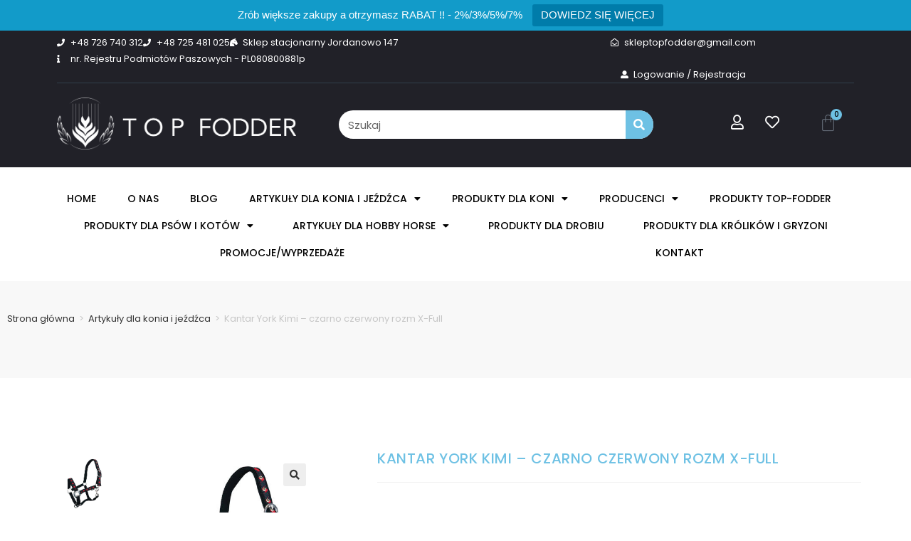

--- FILE ---
content_type: text/html; charset=UTF-8
request_url: https://topfodder.pl/produkt/kantar-york-kimi-czarno-czerwony-rozm-x-full/
body_size: 34711
content:
<!DOCTYPE html>
<html class="html" lang="pl-PL">
<head>
	<meta charset="UTF-8">
	<link rel="profile" href="https://gmpg.org/xfn/11">

	<title>Kantar York Kimi &#8211; czarno czerwony rozm X-Full &#8211; Top fodder</title>
<meta name='robots' content='max-image-preview:large' />
	<style>img:is([sizes="auto" i], [sizes^="auto," i]) { contain-intrinsic-size: 3000px 1500px }</style>
	<meta name="viewport" content="width=device-width, initial-scale=1"><link rel='dns-prefetch' href='//fonts.googleapis.com' />
<link rel="alternate" type="application/rss+xml" title="Top fodder &raquo; Kanał z wpisami" href="https://topfodder.pl/feed/" />
<link rel="alternate" type="application/rss+xml" title="Top fodder &raquo; Kanał z komentarzami" href="https://topfodder.pl/comments/feed/" />
<script>
window._wpemojiSettings = {"baseUrl":"https:\/\/s.w.org\/images\/core\/emoji\/16.0.1\/72x72\/","ext":".png","svgUrl":"https:\/\/s.w.org\/images\/core\/emoji\/16.0.1\/svg\/","svgExt":".svg","source":{"concatemoji":"https:\/\/topfodder.pl\/wp-includes\/js\/wp-emoji-release.min.js?ver=6.8.3"}};
/*! This file is auto-generated */
!function(s,n){var o,i,e;function c(e){try{var t={supportTests:e,timestamp:(new Date).valueOf()};sessionStorage.setItem(o,JSON.stringify(t))}catch(e){}}function p(e,t,n){e.clearRect(0,0,e.canvas.width,e.canvas.height),e.fillText(t,0,0);var t=new Uint32Array(e.getImageData(0,0,e.canvas.width,e.canvas.height).data),a=(e.clearRect(0,0,e.canvas.width,e.canvas.height),e.fillText(n,0,0),new Uint32Array(e.getImageData(0,0,e.canvas.width,e.canvas.height).data));return t.every(function(e,t){return e===a[t]})}function u(e,t){e.clearRect(0,0,e.canvas.width,e.canvas.height),e.fillText(t,0,0);for(var n=e.getImageData(16,16,1,1),a=0;a<n.data.length;a++)if(0!==n.data[a])return!1;return!0}function f(e,t,n,a){switch(t){case"flag":return n(e,"\ud83c\udff3\ufe0f\u200d\u26a7\ufe0f","\ud83c\udff3\ufe0f\u200b\u26a7\ufe0f")?!1:!n(e,"\ud83c\udde8\ud83c\uddf6","\ud83c\udde8\u200b\ud83c\uddf6")&&!n(e,"\ud83c\udff4\udb40\udc67\udb40\udc62\udb40\udc65\udb40\udc6e\udb40\udc67\udb40\udc7f","\ud83c\udff4\u200b\udb40\udc67\u200b\udb40\udc62\u200b\udb40\udc65\u200b\udb40\udc6e\u200b\udb40\udc67\u200b\udb40\udc7f");case"emoji":return!a(e,"\ud83e\udedf")}return!1}function g(e,t,n,a){var r="undefined"!=typeof WorkerGlobalScope&&self instanceof WorkerGlobalScope?new OffscreenCanvas(300,150):s.createElement("canvas"),o=r.getContext("2d",{willReadFrequently:!0}),i=(o.textBaseline="top",o.font="600 32px Arial",{});return e.forEach(function(e){i[e]=t(o,e,n,a)}),i}function t(e){var t=s.createElement("script");t.src=e,t.defer=!0,s.head.appendChild(t)}"undefined"!=typeof Promise&&(o="wpEmojiSettingsSupports",i=["flag","emoji"],n.supports={everything:!0,everythingExceptFlag:!0},e=new Promise(function(e){s.addEventListener("DOMContentLoaded",e,{once:!0})}),new Promise(function(t){var n=function(){try{var e=JSON.parse(sessionStorage.getItem(o));if("object"==typeof e&&"number"==typeof e.timestamp&&(new Date).valueOf()<e.timestamp+604800&&"object"==typeof e.supportTests)return e.supportTests}catch(e){}return null}();if(!n){if("undefined"!=typeof Worker&&"undefined"!=typeof OffscreenCanvas&&"undefined"!=typeof URL&&URL.createObjectURL&&"undefined"!=typeof Blob)try{var e="postMessage("+g.toString()+"("+[JSON.stringify(i),f.toString(),p.toString(),u.toString()].join(",")+"));",a=new Blob([e],{type:"text/javascript"}),r=new Worker(URL.createObjectURL(a),{name:"wpTestEmojiSupports"});return void(r.onmessage=function(e){c(n=e.data),r.terminate(),t(n)})}catch(e){}c(n=g(i,f,p,u))}t(n)}).then(function(e){for(var t in e)n.supports[t]=e[t],n.supports.everything=n.supports.everything&&n.supports[t],"flag"!==t&&(n.supports.everythingExceptFlag=n.supports.everythingExceptFlag&&n.supports[t]);n.supports.everythingExceptFlag=n.supports.everythingExceptFlag&&!n.supports.flag,n.DOMReady=!1,n.readyCallback=function(){n.DOMReady=!0}}).then(function(){return e}).then(function(){var e;n.supports.everything||(n.readyCallback(),(e=n.source||{}).concatemoji?t(e.concatemoji):e.wpemoji&&e.twemoji&&(t(e.twemoji),t(e.wpemoji)))}))}((window,document),window._wpemojiSettings);
</script>
<style id='wp-emoji-styles-inline-css'>

	img.wp-smiley, img.emoji {
		display: inline !important;
		border: none !important;
		box-shadow: none !important;
		height: 1em !important;
		width: 1em !important;
		margin: 0 0.07em !important;
		vertical-align: -0.1em !important;
		background: none !important;
		padding: 0 !important;
	}
</style>
<link rel='stylesheet' id='wp-block-library-css' href='https://topfodder.pl/wp-includes/css/dist/block-library/style.min.css?ver=6.8.3' media='all' />
<style id='wp-block-library-theme-inline-css'>
.wp-block-audio :where(figcaption){color:#555;font-size:13px;text-align:center}.is-dark-theme .wp-block-audio :where(figcaption){color:#ffffffa6}.wp-block-audio{margin:0 0 1em}.wp-block-code{border:1px solid #ccc;border-radius:4px;font-family:Menlo,Consolas,monaco,monospace;padding:.8em 1em}.wp-block-embed :where(figcaption){color:#555;font-size:13px;text-align:center}.is-dark-theme .wp-block-embed :where(figcaption){color:#ffffffa6}.wp-block-embed{margin:0 0 1em}.blocks-gallery-caption{color:#555;font-size:13px;text-align:center}.is-dark-theme .blocks-gallery-caption{color:#ffffffa6}:root :where(.wp-block-image figcaption){color:#555;font-size:13px;text-align:center}.is-dark-theme :root :where(.wp-block-image figcaption){color:#ffffffa6}.wp-block-image{margin:0 0 1em}.wp-block-pullquote{border-bottom:4px solid;border-top:4px solid;color:currentColor;margin-bottom:1.75em}.wp-block-pullquote cite,.wp-block-pullquote footer,.wp-block-pullquote__citation{color:currentColor;font-size:.8125em;font-style:normal;text-transform:uppercase}.wp-block-quote{border-left:.25em solid;margin:0 0 1.75em;padding-left:1em}.wp-block-quote cite,.wp-block-quote footer{color:currentColor;font-size:.8125em;font-style:normal;position:relative}.wp-block-quote:where(.has-text-align-right){border-left:none;border-right:.25em solid;padding-left:0;padding-right:1em}.wp-block-quote:where(.has-text-align-center){border:none;padding-left:0}.wp-block-quote.is-large,.wp-block-quote.is-style-large,.wp-block-quote:where(.is-style-plain){border:none}.wp-block-search .wp-block-search__label{font-weight:700}.wp-block-search__button{border:1px solid #ccc;padding:.375em .625em}:where(.wp-block-group.has-background){padding:1.25em 2.375em}.wp-block-separator.has-css-opacity{opacity:.4}.wp-block-separator{border:none;border-bottom:2px solid;margin-left:auto;margin-right:auto}.wp-block-separator.has-alpha-channel-opacity{opacity:1}.wp-block-separator:not(.is-style-wide):not(.is-style-dots){width:100px}.wp-block-separator.has-background:not(.is-style-dots){border-bottom:none;height:1px}.wp-block-separator.has-background:not(.is-style-wide):not(.is-style-dots){height:2px}.wp-block-table{margin:0 0 1em}.wp-block-table td,.wp-block-table th{word-break:normal}.wp-block-table :where(figcaption){color:#555;font-size:13px;text-align:center}.is-dark-theme .wp-block-table :where(figcaption){color:#ffffffa6}.wp-block-video :where(figcaption){color:#555;font-size:13px;text-align:center}.is-dark-theme .wp-block-video :where(figcaption){color:#ffffffa6}.wp-block-video{margin:0 0 1em}:root :where(.wp-block-template-part.has-background){margin-bottom:0;margin-top:0;padding:1.25em 2.375em}
</style>
<style id='classic-theme-styles-inline-css'>
/*! This file is auto-generated */
.wp-block-button__link{color:#fff;background-color:#32373c;border-radius:9999px;box-shadow:none;text-decoration:none;padding:calc(.667em + 2px) calc(1.333em + 2px);font-size:1.125em}.wp-block-file__button{background:#32373c;color:#fff;text-decoration:none}
</style>
<style id='global-styles-inline-css'>
:root{--wp--preset--aspect-ratio--square: 1;--wp--preset--aspect-ratio--4-3: 4/3;--wp--preset--aspect-ratio--3-4: 3/4;--wp--preset--aspect-ratio--3-2: 3/2;--wp--preset--aspect-ratio--2-3: 2/3;--wp--preset--aspect-ratio--16-9: 16/9;--wp--preset--aspect-ratio--9-16: 9/16;--wp--preset--color--black: #000000;--wp--preset--color--cyan-bluish-gray: #abb8c3;--wp--preset--color--white: #ffffff;--wp--preset--color--pale-pink: #f78da7;--wp--preset--color--vivid-red: #cf2e2e;--wp--preset--color--luminous-vivid-orange: #ff6900;--wp--preset--color--luminous-vivid-amber: #fcb900;--wp--preset--color--light-green-cyan: #7bdcb5;--wp--preset--color--vivid-green-cyan: #00d084;--wp--preset--color--pale-cyan-blue: #8ed1fc;--wp--preset--color--vivid-cyan-blue: #0693e3;--wp--preset--color--vivid-purple: #9b51e0;--wp--preset--gradient--vivid-cyan-blue-to-vivid-purple: linear-gradient(135deg,rgba(6,147,227,1) 0%,rgb(155,81,224) 100%);--wp--preset--gradient--light-green-cyan-to-vivid-green-cyan: linear-gradient(135deg,rgb(122,220,180) 0%,rgb(0,208,130) 100%);--wp--preset--gradient--luminous-vivid-amber-to-luminous-vivid-orange: linear-gradient(135deg,rgba(252,185,0,1) 0%,rgba(255,105,0,1) 100%);--wp--preset--gradient--luminous-vivid-orange-to-vivid-red: linear-gradient(135deg,rgba(255,105,0,1) 0%,rgb(207,46,46) 100%);--wp--preset--gradient--very-light-gray-to-cyan-bluish-gray: linear-gradient(135deg,rgb(238,238,238) 0%,rgb(169,184,195) 100%);--wp--preset--gradient--cool-to-warm-spectrum: linear-gradient(135deg,rgb(74,234,220) 0%,rgb(151,120,209) 20%,rgb(207,42,186) 40%,rgb(238,44,130) 60%,rgb(251,105,98) 80%,rgb(254,248,76) 100%);--wp--preset--gradient--blush-light-purple: linear-gradient(135deg,rgb(255,206,236) 0%,rgb(152,150,240) 100%);--wp--preset--gradient--blush-bordeaux: linear-gradient(135deg,rgb(254,205,165) 0%,rgb(254,45,45) 50%,rgb(107,0,62) 100%);--wp--preset--gradient--luminous-dusk: linear-gradient(135deg,rgb(255,203,112) 0%,rgb(199,81,192) 50%,rgb(65,88,208) 100%);--wp--preset--gradient--pale-ocean: linear-gradient(135deg,rgb(255,245,203) 0%,rgb(182,227,212) 50%,rgb(51,167,181) 100%);--wp--preset--gradient--electric-grass: linear-gradient(135deg,rgb(202,248,128) 0%,rgb(113,206,126) 100%);--wp--preset--gradient--midnight: linear-gradient(135deg,rgb(2,3,129) 0%,rgb(40,116,252) 100%);--wp--preset--font-size--small: 13px;--wp--preset--font-size--medium: 20px;--wp--preset--font-size--large: 36px;--wp--preset--font-size--x-large: 42px;--wp--preset--spacing--20: 0.44rem;--wp--preset--spacing--30: 0.67rem;--wp--preset--spacing--40: 1rem;--wp--preset--spacing--50: 1.5rem;--wp--preset--spacing--60: 2.25rem;--wp--preset--spacing--70: 3.38rem;--wp--preset--spacing--80: 5.06rem;--wp--preset--shadow--natural: 6px 6px 9px rgba(0, 0, 0, 0.2);--wp--preset--shadow--deep: 12px 12px 50px rgba(0, 0, 0, 0.4);--wp--preset--shadow--sharp: 6px 6px 0px rgba(0, 0, 0, 0.2);--wp--preset--shadow--outlined: 6px 6px 0px -3px rgba(255, 255, 255, 1), 6px 6px rgba(0, 0, 0, 1);--wp--preset--shadow--crisp: 6px 6px 0px rgba(0, 0, 0, 1);}:where(.is-layout-flex){gap: 0.5em;}:where(.is-layout-grid){gap: 0.5em;}body .is-layout-flex{display: flex;}.is-layout-flex{flex-wrap: wrap;align-items: center;}.is-layout-flex > :is(*, div){margin: 0;}body .is-layout-grid{display: grid;}.is-layout-grid > :is(*, div){margin: 0;}:where(.wp-block-columns.is-layout-flex){gap: 2em;}:where(.wp-block-columns.is-layout-grid){gap: 2em;}:where(.wp-block-post-template.is-layout-flex){gap: 1.25em;}:where(.wp-block-post-template.is-layout-grid){gap: 1.25em;}.has-black-color{color: var(--wp--preset--color--black) !important;}.has-cyan-bluish-gray-color{color: var(--wp--preset--color--cyan-bluish-gray) !important;}.has-white-color{color: var(--wp--preset--color--white) !important;}.has-pale-pink-color{color: var(--wp--preset--color--pale-pink) !important;}.has-vivid-red-color{color: var(--wp--preset--color--vivid-red) !important;}.has-luminous-vivid-orange-color{color: var(--wp--preset--color--luminous-vivid-orange) !important;}.has-luminous-vivid-amber-color{color: var(--wp--preset--color--luminous-vivid-amber) !important;}.has-light-green-cyan-color{color: var(--wp--preset--color--light-green-cyan) !important;}.has-vivid-green-cyan-color{color: var(--wp--preset--color--vivid-green-cyan) !important;}.has-pale-cyan-blue-color{color: var(--wp--preset--color--pale-cyan-blue) !important;}.has-vivid-cyan-blue-color{color: var(--wp--preset--color--vivid-cyan-blue) !important;}.has-vivid-purple-color{color: var(--wp--preset--color--vivid-purple) !important;}.has-black-background-color{background-color: var(--wp--preset--color--black) !important;}.has-cyan-bluish-gray-background-color{background-color: var(--wp--preset--color--cyan-bluish-gray) !important;}.has-white-background-color{background-color: var(--wp--preset--color--white) !important;}.has-pale-pink-background-color{background-color: var(--wp--preset--color--pale-pink) !important;}.has-vivid-red-background-color{background-color: var(--wp--preset--color--vivid-red) !important;}.has-luminous-vivid-orange-background-color{background-color: var(--wp--preset--color--luminous-vivid-orange) !important;}.has-luminous-vivid-amber-background-color{background-color: var(--wp--preset--color--luminous-vivid-amber) !important;}.has-light-green-cyan-background-color{background-color: var(--wp--preset--color--light-green-cyan) !important;}.has-vivid-green-cyan-background-color{background-color: var(--wp--preset--color--vivid-green-cyan) !important;}.has-pale-cyan-blue-background-color{background-color: var(--wp--preset--color--pale-cyan-blue) !important;}.has-vivid-cyan-blue-background-color{background-color: var(--wp--preset--color--vivid-cyan-blue) !important;}.has-vivid-purple-background-color{background-color: var(--wp--preset--color--vivid-purple) !important;}.has-black-border-color{border-color: var(--wp--preset--color--black) !important;}.has-cyan-bluish-gray-border-color{border-color: var(--wp--preset--color--cyan-bluish-gray) !important;}.has-white-border-color{border-color: var(--wp--preset--color--white) !important;}.has-pale-pink-border-color{border-color: var(--wp--preset--color--pale-pink) !important;}.has-vivid-red-border-color{border-color: var(--wp--preset--color--vivid-red) !important;}.has-luminous-vivid-orange-border-color{border-color: var(--wp--preset--color--luminous-vivid-orange) !important;}.has-luminous-vivid-amber-border-color{border-color: var(--wp--preset--color--luminous-vivid-amber) !important;}.has-light-green-cyan-border-color{border-color: var(--wp--preset--color--light-green-cyan) !important;}.has-vivid-green-cyan-border-color{border-color: var(--wp--preset--color--vivid-green-cyan) !important;}.has-pale-cyan-blue-border-color{border-color: var(--wp--preset--color--pale-cyan-blue) !important;}.has-vivid-cyan-blue-border-color{border-color: var(--wp--preset--color--vivid-cyan-blue) !important;}.has-vivid-purple-border-color{border-color: var(--wp--preset--color--vivid-purple) !important;}.has-vivid-cyan-blue-to-vivid-purple-gradient-background{background: var(--wp--preset--gradient--vivid-cyan-blue-to-vivid-purple) !important;}.has-light-green-cyan-to-vivid-green-cyan-gradient-background{background: var(--wp--preset--gradient--light-green-cyan-to-vivid-green-cyan) !important;}.has-luminous-vivid-amber-to-luminous-vivid-orange-gradient-background{background: var(--wp--preset--gradient--luminous-vivid-amber-to-luminous-vivid-orange) !important;}.has-luminous-vivid-orange-to-vivid-red-gradient-background{background: var(--wp--preset--gradient--luminous-vivid-orange-to-vivid-red) !important;}.has-very-light-gray-to-cyan-bluish-gray-gradient-background{background: var(--wp--preset--gradient--very-light-gray-to-cyan-bluish-gray) !important;}.has-cool-to-warm-spectrum-gradient-background{background: var(--wp--preset--gradient--cool-to-warm-spectrum) !important;}.has-blush-light-purple-gradient-background{background: var(--wp--preset--gradient--blush-light-purple) !important;}.has-blush-bordeaux-gradient-background{background: var(--wp--preset--gradient--blush-bordeaux) !important;}.has-luminous-dusk-gradient-background{background: var(--wp--preset--gradient--luminous-dusk) !important;}.has-pale-ocean-gradient-background{background: var(--wp--preset--gradient--pale-ocean) !important;}.has-electric-grass-gradient-background{background: var(--wp--preset--gradient--electric-grass) !important;}.has-midnight-gradient-background{background: var(--wp--preset--gradient--midnight) !important;}.has-small-font-size{font-size: var(--wp--preset--font-size--small) !important;}.has-medium-font-size{font-size: var(--wp--preset--font-size--medium) !important;}.has-large-font-size{font-size: var(--wp--preset--font-size--large) !important;}.has-x-large-font-size{font-size: var(--wp--preset--font-size--x-large) !important;}
:where(.wp-block-post-template.is-layout-flex){gap: 1.25em;}:where(.wp-block-post-template.is-layout-grid){gap: 1.25em;}
:where(.wp-block-columns.is-layout-flex){gap: 2em;}:where(.wp-block-columns.is-layout-grid){gap: 2em;}
:root :where(.wp-block-pullquote){font-size: 1.5em;line-height: 1.6;}
</style>
<link rel='stylesheet' id='topbar-css' href='https://topfodder.pl/wp-content/plugins/top-bar/inc/../css/topbar_style.css?ver=6.8.3' media='all' />
<link rel='stylesheet' id='tpay_gateway_css-css' href='https://topfodder.pl/wp-content/plugins/tpay-woocommerce-3/views/assets/main.css?ver=1768784832' media='all' />
<link rel='stylesheet' id='photoswipe-css' href='https://topfodder.pl/wp-content/plugins/woocommerce/assets/css/photoswipe/photoswipe.min.css?ver=10.3.5' media='all' />
<link rel='stylesheet' id='photoswipe-default-skin-css' href='https://topfodder.pl/wp-content/plugins/woocommerce/assets/css/photoswipe/default-skin/default-skin.min.css?ver=10.3.5' media='all' />
<style id='woocommerce-inline-inline-css'>
.woocommerce form .form-row .required { visibility: visible; }
</style>
<link rel='stylesheet' id='brands-styles-css' href='https://topfodder.pl/wp-content/plugins/woocommerce/assets/css/brands.css?ver=10.3.5' media='all' />
<link rel='stylesheet' id='oceanwp-woo-mini-cart-css' href='https://topfodder.pl/wp-content/themes/oceanwp/assets/css/woo/woo-mini-cart.min.css?ver=6.8.3' media='all' />
<link rel='stylesheet' id='font-awesome-css' href='https://topfodder.pl/wp-content/themes/oceanwp/assets/fonts/fontawesome/css/all.min.css?ver=6.7.2' media='all' />
<link rel='stylesheet' id='simple-line-icons-css' href='https://topfodder.pl/wp-content/themes/oceanwp/assets/css/third/simple-line-icons.min.css?ver=2.4.0' media='all' />
<link rel='stylesheet' id='oceanwp-style-css' href='https://topfodder.pl/wp-content/themes/oceanwp/assets/css/style.min.css?ver=4.1.4' media='all' />
<link rel='stylesheet' id='oceanwp-google-font-poppins-css' href='//fonts.googleapis.com/css?family=Poppins%3A100%2C200%2C300%2C400%2C500%2C600%2C700%2C800%2C900%2C100i%2C200i%2C300i%2C400i%2C500i%2C600i%2C700i%2C800i%2C900i&#038;subset=latin&#038;display=swap&#038;ver=6.8.3' media='all' />
<link rel='stylesheet' id='oceanwp-google-font-titillium-web-css' href='//fonts.googleapis.com/css?family=Titillium+Web%3A100%2C200%2C300%2C400%2C500%2C600%2C700%2C800%2C900%2C100i%2C200i%2C300i%2C400i%2C500i%2C600i%2C700i%2C800i%2C900i&#038;subset=latin&#038;display=swap&#038;ver=6.8.3' media='all' />
<link rel='stylesheet' id='elementor-frontend-css' href='https://topfodder.pl/wp-content/plugins/elementor/assets/css/frontend.min.css?ver=3.33.2' media='all' />
<link rel='stylesheet' id='widget-icon-list-css' href='https://topfodder.pl/wp-content/plugins/elementor/assets/css/widget-icon-list.min.css?ver=3.33.2' media='all' />
<link rel='stylesheet' id='widget-image-css' href='https://topfodder.pl/wp-content/plugins/elementor/assets/css/widget-image.min.css?ver=3.33.2' media='all' />
<link rel='stylesheet' id='widget-search-form-css' href='https://topfodder.pl/wp-content/plugins/pro-elements/assets/css/widget-search-form.min.css?ver=3.33.1' media='all' />
<link rel='stylesheet' id='elementor-icons-shared-0-css' href='https://topfodder.pl/wp-content/plugins/elementor/assets/lib/font-awesome/css/fontawesome.min.css?ver=5.15.3' media='all' />
<link rel='stylesheet' id='elementor-icons-fa-solid-css' href='https://topfodder.pl/wp-content/plugins/elementor/assets/lib/font-awesome/css/solid.min.css?ver=5.15.3' media='all' />
<link rel='stylesheet' id='widget-social-icons-css' href='https://topfodder.pl/wp-content/plugins/elementor/assets/css/widget-social-icons.min.css?ver=3.33.2' media='all' />
<link rel='stylesheet' id='e-apple-webkit-css' href='https://topfodder.pl/wp-content/plugins/elementor/assets/css/conditionals/apple-webkit.min.css?ver=3.33.2' media='all' />
<link rel='stylesheet' id='widget-woocommerce-menu-cart-css' href='https://topfodder.pl/wp-content/plugins/pro-elements/assets/css/widget-woocommerce-menu-cart.min.css?ver=3.33.1' media='all' />
<link rel='stylesheet' id='widget-nav-menu-css' href='https://topfodder.pl/wp-content/plugins/pro-elements/assets/css/widget-nav-menu.min.css?ver=3.33.1' media='all' />
<link rel='stylesheet' id='widget-heading-css' href='https://topfodder.pl/wp-content/plugins/elementor/assets/css/widget-heading.min.css?ver=3.33.2' media='all' />
<link rel='stylesheet' id='widget-woocommerce-product-images-css' href='https://topfodder.pl/wp-content/plugins/pro-elements/assets/css/widget-woocommerce-product-images.min.css?ver=3.33.1' media='all' />
<link rel='stylesheet' id='widget-woocommerce-product-price-css' href='https://topfodder.pl/wp-content/plugins/pro-elements/assets/css/widget-woocommerce-product-price.min.css?ver=3.33.1' media='all' />
<link rel='stylesheet' id='widget-woocommerce-product-add-to-cart-css' href='https://topfodder.pl/wp-content/plugins/pro-elements/assets/css/widget-woocommerce-product-add-to-cart.min.css?ver=3.33.1' media='all' />
<link rel='stylesheet' id='elementor-icons-css' href='https://topfodder.pl/wp-content/plugins/elementor/assets/lib/eicons/css/elementor-icons.min.css?ver=5.44.0' media='all' />
<link rel='stylesheet' id='elementor-post-11-css' href='https://topfodder.pl/wp-content/uploads/elementor/css/post-11.css?ver=1764597284' media='all' />
<link rel='stylesheet' id='she-header-style-css' href='https://topfodder.pl/wp-content/plugins/sticky-header-effects-for-elementor/assets/css/she-header-style.css?ver=2.1.5' media='all' />
<link rel='stylesheet' id='elementor-post-48-css' href='https://topfodder.pl/wp-content/uploads/elementor/css/post-48.css?ver=1764597284' media='all' />
<link rel='stylesheet' id='elementor-post-285-css' href='https://topfodder.pl/wp-content/uploads/elementor/css/post-285.css?ver=1764597284' media='all' />
<link rel='stylesheet' id='elementor-post-620-css' href='https://topfodder.pl/wp-content/uploads/elementor/css/post-620.css?ver=1764597422' media='all' />
<link rel='stylesheet' id='flexible-shipping-free-shipping-css' href='https://topfodder.pl/wp-content/plugins/flexible-shipping/assets/dist/css/free-shipping.css?ver=6.4.3.2' media='all' />
<link rel='stylesheet' id='oceanwp-woocommerce-css' href='https://topfodder.pl/wp-content/themes/oceanwp/assets/css/woo/woocommerce.min.css?ver=6.8.3' media='all' />
<link rel='stylesheet' id='oceanwp-woo-star-font-css' href='https://topfodder.pl/wp-content/themes/oceanwp/assets/css/woo/woo-star-font.min.css?ver=6.8.3' media='all' />
<link rel='stylesheet' id='oceanwp-woo-quick-view-css' href='https://topfodder.pl/wp-content/themes/oceanwp/assets/css/woo/woo-quick-view.min.css?ver=6.8.3' media='all' />
<link rel='stylesheet' id='elementor-gf-local-poppins-css' href='https://topfodder.pl/wp-content/uploads/elementor/google-fonts/css/poppins.css?ver=1748002300' media='all' />
<link rel='stylesheet' id='elementor-icons-fa-regular-css' href='https://topfodder.pl/wp-content/plugins/elementor/assets/lib/font-awesome/css/regular.min.css?ver=5.15.3' media='all' />
<script type="text/template" id="tmpl-variation-template">
	<div class="woocommerce-variation-description">{{{ data.variation.variation_description }}}</div>
	<div class="woocommerce-variation-price">{{{ data.variation.price_html }}}</div>
	<div class="woocommerce-variation-availability">{{{ data.variation.availability_html }}}</div>
</script>
<script type="text/template" id="tmpl-unavailable-variation-template">
	<p role="alert">Przepraszamy, ten produkt jest niedostępny. Prosimy wybrać inną kombinację.</p>
</script>
<script src="https://topfodder.pl/wp-includes/js/jquery/jquery.min.js?ver=3.7.1" id="jquery-core-js"></script>
<script src="https://topfodder.pl/wp-includes/js/jquery/jquery-migrate.min.js?ver=3.4.1" id="jquery-migrate-js"></script>
<script id="topbar_frontjs-js-extra">
var tpbr_settings = {"fixed":"notfixed","user_who":"notloggedin","guests_or_users":"all","message":"Zr\u00f3b wi\u0119ksze zakupy a otrzymasz RABAT !! - 2%\/3%\/5%\/7%","status":"active","yn_button":"button","color":"#129bc9","button_text":"DOWIEDZ SI\u0118 WI\u0118CEJ","button_url":"https:\/\/topfodder.pl\/regulamin-promocji\/","button_behavior":"samewindow","is_admin_bar":"no","detect_sticky":"0"};
</script>
<script src="https://topfodder.pl/wp-content/plugins/top-bar/inc/../js/tpbr_front.min.js?ver=6.8.3" id="topbar_frontjs-js"></script>
<script src="https://topfodder.pl/wp-content/plugins/woocommerce/assets/js/jquery-blockui/jquery.blockUI.min.js?ver=2.7.0-wc.10.3.5" id="wc-jquery-blockui-js" defer data-wp-strategy="defer"></script>
<script id="wc-add-to-cart-js-extra">
var wc_add_to_cart_params = {"ajax_url":"\/wp-admin\/admin-ajax.php","wc_ajax_url":"\/?wc-ajax=%%endpoint%%","i18n_view_cart":"Zobacz koszyk","cart_url":"https:\/\/topfodder.pl\/koszyk\/","is_cart":"","cart_redirect_after_add":"no"};
</script>
<script src="https://topfodder.pl/wp-content/plugins/woocommerce/assets/js/frontend/add-to-cart.min.js?ver=10.3.5" id="wc-add-to-cart-js" defer data-wp-strategy="defer"></script>
<script src="https://topfodder.pl/wp-content/plugins/woocommerce/assets/js/zoom/jquery.zoom.min.js?ver=1.7.21-wc.10.3.5" id="wc-zoom-js" defer data-wp-strategy="defer"></script>
<script src="https://topfodder.pl/wp-content/plugins/woocommerce/assets/js/flexslider/jquery.flexslider.min.js?ver=2.7.2-wc.10.3.5" id="wc-flexslider-js" defer data-wp-strategy="defer"></script>
<script src="https://topfodder.pl/wp-content/plugins/woocommerce/assets/js/photoswipe/photoswipe.min.js?ver=4.1.1-wc.10.3.5" id="wc-photoswipe-js" defer data-wp-strategy="defer"></script>
<script src="https://topfodder.pl/wp-content/plugins/woocommerce/assets/js/photoswipe/photoswipe-ui-default.min.js?ver=4.1.1-wc.10.3.5" id="wc-photoswipe-ui-default-js" defer data-wp-strategy="defer"></script>
<script id="wc-single-product-js-extra">
var wc_single_product_params = {"i18n_required_rating_text":"Prosz\u0119 wybra\u0107 ocen\u0119","i18n_rating_options":["1 z 5 gwiazdek","2 z 5 gwiazdek","3 z 5 gwiazdek","4 z 5 gwiazdek","5 z 5 gwiazdek"],"i18n_product_gallery_trigger_text":"Wy\u015bwietl pe\u0142noekranow\u0105 galeri\u0119 obrazk\u00f3w","review_rating_required":"yes","flexslider":{"rtl":false,"animation":"slide","smoothHeight":true,"directionNav":false,"controlNav":"thumbnails","slideshow":false,"animationSpeed":500,"animationLoop":false,"allowOneSlide":false},"zoom_enabled":"1","zoom_options":[],"photoswipe_enabled":"1","photoswipe_options":{"shareEl":false,"closeOnScroll":false,"history":false,"hideAnimationDuration":0,"showAnimationDuration":0},"flexslider_enabled":"1"};
</script>
<script src="https://topfodder.pl/wp-content/plugins/woocommerce/assets/js/frontend/single-product.min.js?ver=10.3.5" id="wc-single-product-js" defer data-wp-strategy="defer"></script>
<script src="https://topfodder.pl/wp-content/plugins/woocommerce/assets/js/js-cookie/js.cookie.min.js?ver=2.1.4-wc.10.3.5" id="wc-js-cookie-js" defer data-wp-strategy="defer"></script>
<script id="woocommerce-js-extra">
var woocommerce_params = {"ajax_url":"\/wp-admin\/admin-ajax.php","wc_ajax_url":"\/?wc-ajax=%%endpoint%%","i18n_password_show":"Poka\u017c has\u0142o","i18n_password_hide":"Ukryj has\u0142o"};
</script>
<script src="https://topfodder.pl/wp-content/plugins/woocommerce/assets/js/frontend/woocommerce.min.js?ver=10.3.5" id="woocommerce-js" defer data-wp-strategy="defer"></script>
<script src="https://topfodder.pl/wp-content/plugins/sticky-header-effects-for-elementor/assets/js/she-header.js?ver=2.1.5" id="she-header-js"></script>
<script src="https://topfodder.pl/wp-includes/js/underscore.min.js?ver=1.13.7" id="underscore-js"></script>
<script id="wp-util-js-extra">
var _wpUtilSettings = {"ajax":{"url":"\/wp-admin\/admin-ajax.php"}};
</script>
<script src="https://topfodder.pl/wp-includes/js/wp-util.min.js?ver=6.8.3" id="wp-util-js"></script>
<script id="wc-add-to-cart-variation-js-extra">
var wc_add_to_cart_variation_params = {"wc_ajax_url":"\/?wc-ajax=%%endpoint%%","i18n_no_matching_variations_text":"Przepraszamy, \u017caden produkt nie spe\u0142nia twojego wyboru. Prosimy wybra\u0107 inn\u0105 kombinacj\u0119.","i18n_make_a_selection_text":"Wybierz opcje produktu przed dodaniem go do koszyka.","i18n_unavailable_text":"Przepraszamy, ten produkt jest niedost\u0119pny. Prosimy wybra\u0107 inn\u0105 kombinacj\u0119.","i18n_reset_alert_text":"Tw\u00f3j wyb\u00f3r zosta\u0142 zresetowany. Wybierz niekt\u00f3re opcje produktu przed dodaniem go do koszyka."};
</script>
<script src="https://topfodder.pl/wp-content/plugins/woocommerce/assets/js/frontend/add-to-cart-variation.min.js?ver=10.3.5" id="wc-add-to-cart-variation-js" defer data-wp-strategy="defer"></script>
<script id="wc-cart-fragments-js-extra">
var wc_cart_fragments_params = {"ajax_url":"\/wp-admin\/admin-ajax.php","wc_ajax_url":"\/?wc-ajax=%%endpoint%%","cart_hash_key":"wc_cart_hash_767512d7a53fdb0d2f1835813d6a3c5e","fragment_name":"wc_fragments_767512d7a53fdb0d2f1835813d6a3c5e","request_timeout":"5000"};
</script>
<script src="https://topfodder.pl/wp-content/plugins/woocommerce/assets/js/frontend/cart-fragments.min.js?ver=10.3.5" id="wc-cart-fragments-js" defer data-wp-strategy="defer"></script>
<link rel="https://api.w.org/" href="https://topfodder.pl/wp-json/" /><link rel="alternate" title="JSON" type="application/json" href="https://topfodder.pl/wp-json/wp/v2/product/2449" /><link rel="EditURI" type="application/rsd+xml" title="RSD" href="https://topfodder.pl/xmlrpc.php?rsd" />
<meta name="generator" content="WordPress 6.8.3" />
<meta name="generator" content="WooCommerce 10.3.5" />
<link rel="canonical" href="https://topfodder.pl/produkt/kantar-york-kimi-czarno-czerwony-rozm-x-full/" />
<link rel='shortlink' href='https://topfodder.pl/?p=2449' />
<link rel="alternate" title="oEmbed (JSON)" type="application/json+oembed" href="https://topfodder.pl/wp-json/oembed/1.0/embed?url=https%3A%2F%2Ftopfodder.pl%2Fprodukt%2Fkantar-york-kimi-czarno-czerwony-rozm-x-full%2F" />
<link rel="alternate" title="oEmbed (XML)" type="text/xml+oembed" href="https://topfodder.pl/wp-json/oembed/1.0/embed?url=https%3A%2F%2Ftopfodder.pl%2Fprodukt%2Fkantar-york-kimi-czarno-czerwony-rozm-x-full%2F&#038;format=xml" />
	<noscript><style>.woocommerce-product-gallery{ opacity: 1 !important; }</style></noscript>
	<meta name="generator" content="Elementor 3.33.2; features: additional_custom_breakpoints; settings: css_print_method-external, google_font-enabled, font_display-auto">
			<style>
				.e-con.e-parent:nth-of-type(n+4):not(.e-lazyloaded):not(.e-no-lazyload),
				.e-con.e-parent:nth-of-type(n+4):not(.e-lazyloaded):not(.e-no-lazyload) * {
					background-image: none !important;
				}
				@media screen and (max-height: 1024px) {
					.e-con.e-parent:nth-of-type(n+3):not(.e-lazyloaded):not(.e-no-lazyload),
					.e-con.e-parent:nth-of-type(n+3):not(.e-lazyloaded):not(.e-no-lazyload) * {
						background-image: none !important;
					}
				}
				@media screen and (max-height: 640px) {
					.e-con.e-parent:nth-of-type(n+2):not(.e-lazyloaded):not(.e-no-lazyload),
					.e-con.e-parent:nth-of-type(n+2):not(.e-lazyloaded):not(.e-no-lazyload) * {
						background-image: none !important;
					}
				}
			</style>
			<link rel="icon" href="https://topfodder.pl/wp-content/uploads/2021/10/cropped-Logo-TopFodder-dystrybucja-pasz-dla-koni-scaled-1-32x32.jpg" sizes="32x32" />
<link rel="icon" href="https://topfodder.pl/wp-content/uploads/2021/10/cropped-Logo-TopFodder-dystrybucja-pasz-dla-koni-scaled-1-192x192.jpg" sizes="192x192" />
<link rel="apple-touch-icon" href="https://topfodder.pl/wp-content/uploads/2021/10/cropped-Logo-TopFodder-dystrybucja-pasz-dla-koni-scaled-1-180x180.jpg" />
<meta name="msapplication-TileImage" content="https://topfodder.pl/wp-content/uploads/2021/10/cropped-Logo-TopFodder-dystrybucja-pasz-dla-koni-scaled-1-270x270.jpg" />
		<style id="wp-custom-css">
			@media (min-width:768px){.elementor-widget-container .elementor-menu-toggle{display:none}.elementor-nav-menu--toggle .elementor-menu-toggle:not(.elementor-active)+.elementor-nav-menu__container.elementor-nav-menu--dropdown{transform:scaleY(1);max-height:10000px}}#site-header{border-bottom:0}ul.products,ul.products .product,ul.products li.owp-content-center .product-inner,ul.products li.product .woo-entry-inner{display:flex}ul.products{flex-wrap:wrap}ul.products li.product .woo-entry-inner{flex-direction:column}ul.products li.product .product-inner,ul.products li.product .woo-entry-inner{width:100%}ul.products li.product .woo-entry-inner li.price-wrap{margin-top:auto}ul.products li.product .woo-entry-inner li.title{margin-top:10px}ul.products li.product .woo-entry-image a.woocommerce-LoopProduct-link{position:relative;display:block;padding-bottom:100%}ul.products li.product .woo-entry-image a.woocommerce-LoopProduct-link img{position:absolute;top:0;left:0;right:0;width:100%;height:100%;margin:0 auto;object-fit:contain;object-position:center}.woocommerce div.product .woocommerce-tabs ul.tabs{border-top:0}		</style>
		<!-- OceanWP CSS -->
<style type="text/css">
/* Colors */body .theme-button,body input[type="submit"],body button[type="submit"],body button,body .button,body div.wpforms-container-full .wpforms-form input[type=submit],body div.wpforms-container-full .wpforms-form button[type=submit],body div.wpforms-container-full .wpforms-form .wpforms-page-button,.woocommerce-cart .wp-element-button,.woocommerce-checkout .wp-element-button,.wp-block-button__link{border-color:#ffffff}body .theme-button:hover,body input[type="submit"]:hover,body button[type="submit"]:hover,body button:hover,body .button:hover,body div.wpforms-container-full .wpforms-form input[type=submit]:hover,body div.wpforms-container-full .wpforms-form input[type=submit]:active,body div.wpforms-container-full .wpforms-form button[type=submit]:hover,body div.wpforms-container-full .wpforms-form button[type=submit]:active,body div.wpforms-container-full .wpforms-form .wpforms-page-button:hover,body div.wpforms-container-full .wpforms-form .wpforms-page-button:active,.woocommerce-cart .wp-element-button:hover,.woocommerce-checkout .wp-element-button:hover,.wp-block-button__link:hover{border-color:#ffffff}body{color:#000000}h1,h2,h3,h4,h5,h6,.theme-heading,.widget-title,.oceanwp-widget-recent-posts-title,.comment-reply-title,.entry-title,.sidebar-box .widget-title{color:#000000}/* OceanWP Style Settings CSS */.theme-button,input[type="submit"],button[type="submit"],button,.button,body div.wpforms-container-full .wpforms-form input[type=submit],body div.wpforms-container-full .wpforms-form button[type=submit],body div.wpforms-container-full .wpforms-form .wpforms-page-button{border-style:solid}.theme-button,input[type="submit"],button[type="submit"],button,.button,body div.wpforms-container-full .wpforms-form input[type=submit],body div.wpforms-container-full .wpforms-form button[type=submit],body div.wpforms-container-full .wpforms-form .wpforms-page-button{border-width:1px}form input[type="text"],form input[type="password"],form input[type="email"],form input[type="url"],form input[type="date"],form input[type="month"],form input[type="time"],form input[type="datetime"],form input[type="datetime-local"],form input[type="week"],form input[type="number"],form input[type="search"],form input[type="tel"],form input[type="color"],form select,form textarea,.woocommerce .woocommerce-checkout .select2-container--default .select2-selection--single{border-style:solid}body div.wpforms-container-full .wpforms-form input[type=date],body div.wpforms-container-full .wpforms-form input[type=datetime],body div.wpforms-container-full .wpforms-form input[type=datetime-local],body div.wpforms-container-full .wpforms-form input[type=email],body div.wpforms-container-full .wpforms-form input[type=month],body div.wpforms-container-full .wpforms-form input[type=number],body div.wpforms-container-full .wpforms-form input[type=password],body div.wpforms-container-full .wpforms-form input[type=range],body div.wpforms-container-full .wpforms-form input[type=search],body div.wpforms-container-full .wpforms-form input[type=tel],body div.wpforms-container-full .wpforms-form input[type=text],body div.wpforms-container-full .wpforms-form input[type=time],body div.wpforms-container-full .wpforms-form input[type=url],body div.wpforms-container-full .wpforms-form input[type=week],body div.wpforms-container-full .wpforms-form select,body div.wpforms-container-full .wpforms-form textarea{border-style:solid}form input[type="text"],form input[type="password"],form input[type="email"],form input[type="url"],form input[type="date"],form input[type="month"],form input[type="time"],form input[type="datetime"],form input[type="datetime-local"],form input[type="week"],form input[type="number"],form input[type="search"],form input[type="tel"],form input[type="color"],form select,form textarea{border-radius:3px}body div.wpforms-container-full .wpforms-form input[type=date],body div.wpforms-container-full .wpforms-form input[type=datetime],body div.wpforms-container-full .wpforms-form input[type=datetime-local],body div.wpforms-container-full .wpforms-form input[type=email],body div.wpforms-container-full .wpforms-form input[type=month],body div.wpforms-container-full .wpforms-form input[type=number],body div.wpforms-container-full .wpforms-form input[type=password],body div.wpforms-container-full .wpforms-form input[type=range],body div.wpforms-container-full .wpforms-form input[type=search],body div.wpforms-container-full .wpforms-form input[type=tel],body div.wpforms-container-full .wpforms-form input[type=text],body div.wpforms-container-full .wpforms-form input[type=time],body div.wpforms-container-full .wpforms-form input[type=url],body div.wpforms-container-full .wpforms-form input[type=week],body div.wpforms-container-full .wpforms-form select,body div.wpforms-container-full .wpforms-form textarea{border-radius:3px}/* Header */#site-header.has-header-media .overlay-header-media{background-color:rgba(0,0,0,0.5)}/* Blog CSS */.ocean-single-post-header ul.meta-item li a:hover{color:#333333}/* WooCommerce */.woocommerce div.product div.images,.woocommerce.content-full-width div.product div.images{width:22%}.owp-floating-bar form.cart .quantity .minus:hover,.owp-floating-bar form.cart .quantity .plus:hover{color:#ffffff}#owp-checkout-timeline .timeline-step{color:#cccccc}#owp-checkout-timeline .timeline-step{border-color:#cccccc}.woocommerce span.onsale{background-color:#27c8f9}.woocommerce .owp-thumbs-layout-vertical span.onsale{left:15% !important}.woocommerce ul.products li.product .price,.woocommerce ul.products li.product .price .amount{color:#000000}.woocommerce ul.products li.product .button,.woocommerce ul.products li.product .product-inner .added_to_cart,.woocommerce ul.products li.product:not(.product-category) .image-wrap .button{background-color:#23a1e0}.woocommerce ul.products li.product .button,.woocommerce ul.products li.product .product-inner .added_to_cart,.woocommerce ul.products li.product:not(.product-category) .image-wrap .button{color:#ffffff}.woocommerce ul.products li.product .button,.woocommerce ul.products li.product .product-inner .added_to_cart{border-style:none}.price,.amount{color:#000000}/* Typography */body{font-family:Poppins;font-size:14px;line-height:1.8;font-weight:300}h1,h2,h3,h4,h5,h6,.theme-heading,.widget-title,.oceanwp-widget-recent-posts-title,.comment-reply-title,.entry-title,.sidebar-box .widget-title{font-family:Poppins;line-height:2.2;font-weight:400;text-transform:uppercase}h1{font-family:Poppins;font-size:23px;line-height:1.4}h2{font-family:Poppins;font-size:20px;line-height:1.4}h3{font-family:Poppins;font-size:18px;line-height:1.4}h4{font-family:Poppins;font-size:17px;line-height:1.4}h5{font-size:14px;line-height:1.4}h6{font-size:15px;line-height:1.4}.page-header .page-header-title,.page-header.background-image-page-header .page-header-title{font-size:32px;line-height:1.4}.page-header .page-subheading{font-size:15px;line-height:1.8}.site-breadcrumbs,.site-breadcrumbs a{font-size:13px;line-height:1.4}#top-bar-content,#top-bar-social-alt{font-size:12px;line-height:1.8}#site-logo a.site-logo-text{font-size:24px;line-height:1.8}.dropdown-menu ul li a.menu-link,#site-header.full_screen-header .fs-dropdown-menu ul.sub-menu li a{font-size:12px;line-height:1.2;letter-spacing:.6px}.sidr-class-dropdown-menu li a,a.sidr-class-toggle-sidr-close,#mobile-dropdown ul li a,body #mobile-fullscreen ul li a{font-size:15px;line-height:1.8}.blog-entry.post .blog-entry-header .entry-title a{font-size:24px;line-height:1.4}.ocean-single-post-header .single-post-title{font-size:34px;line-height:1.4;letter-spacing:.6px}.ocean-single-post-header ul.meta-item li,.ocean-single-post-header ul.meta-item li a{font-size:13px;line-height:1.4;letter-spacing:.6px}.ocean-single-post-header .post-author-name,.ocean-single-post-header .post-author-name a{font-size:14px;line-height:1.4;letter-spacing:.6px}.ocean-single-post-header .post-author-description{font-size:12px;line-height:1.4;letter-spacing:.6px}.single-post .entry-title{line-height:1.4;letter-spacing:.6px}.single-post ul.meta li,.single-post ul.meta li a{font-size:14px;line-height:1.4;letter-spacing:.6px}.sidebar-box .widget-title,.sidebar-box.widget_block .wp-block-heading{font-size:13px;line-height:1;letter-spacing:1px}.sidebar-box,.footer-box{font-family:'Titillium Web';text-transform:uppercase}#footer-widgets .footer-box .widget-title{font-size:13px;line-height:1;letter-spacing:1px}#footer-bottom #copyright{font-size:12px;line-height:1}#footer-bottom #footer-bottom-menu{font-size:12px;line-height:1}.woocommerce-store-notice.demo_store{line-height:2;letter-spacing:1.5px}.demo_store .woocommerce-store-notice__dismiss-link{line-height:2;letter-spacing:1.5px}.woocommerce ul.products li.product li.title h2,.woocommerce ul.products li.product li.title a{font-family:Poppins;font-size:14px;line-height:1.5;font-weight:600}.woocommerce ul.products li.product li.category,.woocommerce ul.products li.product li.category a{font-family:Poppins;font-size:12px;line-height:1}.woocommerce ul.products li.product .price{font-family:Poppins;font-size:18px;line-height:1}.woocommerce ul.products li.product .button,.woocommerce ul.products li.product .product-inner .added_to_cart{font-family:Poppins;font-size:12px;line-height:1.5;letter-spacing:1px}.woocommerce ul.products li.owp-woo-cond-notice span,.woocommerce ul.products li.owp-woo-cond-notice a{font-family:Poppins;font-size:16px;line-height:1;letter-spacing:1px;font-weight:600;text-transform:capitalize}.woocommerce div.product .product_title{font-family:Poppins;font-size:20px;line-height:1.3;letter-spacing:.6px;font-weight:500}.woocommerce div.product p.price{font-family:Poppins;font-size:36px;line-height:1;font-weight:600}.woocommerce .owp-btn-normal .summary form button.button,.woocommerce .owp-btn-big .summary form button.button,.woocommerce .owp-btn-very-big .summary form button.button{font-family:Poppins;font-size:12px;line-height:0.6;letter-spacing:1px;font-weight:400;text-transform:uppercase}.woocommerce div.owp-woo-single-cond-notice span,.woocommerce div.owp-woo-single-cond-notice a{font-family:Poppins;font-size:18px;line-height:2;letter-spacing:1.5px;font-weight:600;text-transform:capitalize}
</style></head>

<body class="wp-singular product-template-default single single-product postid-2449 wp-custom-logo wp-embed-responsive wp-theme-oceanwp theme-oceanwp woocommerce woocommerce-page woocommerce-no-js oceanwp-theme dropdown-mobile no-header-border default-breakpoint content-full-width content-max-width page-header-disabled has-breadcrumbs has-grid-list account-original-style elementor-default elementor-template-full-width elementor-kit-11 elementor-page-620" itemscope="itemscope" itemtype="https://schema.org/WebPage">

	
	
	<div id="outer-wrap" class="site clr">

		<a class="skip-link screen-reader-text" href="#main">Skip to content</a>

		
		<div id="wrap" class="clr">

			
			
<header id="site-header" class="clr" data-height="74" itemscope="itemscope" itemtype="https://schema.org/WPHeader" role="banner">

			<header data-elementor-type="header" data-elementor-id="48" class="elementor elementor-48 elementor-location-header" data-elementor-post-type="elementor_library">
					<section class="elementor-section elementor-top-section elementor-element elementor-element-12bab28 elementor-section-full_width elementor-section-stretched elementor-section-height-default elementor-section-height-default" data-id="12bab28" data-element_type="section" data-settings="{&quot;background_background&quot;:&quot;classic&quot;,&quot;stretch_section&quot;:&quot;section-stretched&quot;}">
						<div class="elementor-container elementor-column-gap-no">
					<div class="elementor-column elementor-col-100 elementor-top-column elementor-element elementor-element-c53f532" data-id="c53f532" data-element_type="column">
			<div class="elementor-widget-wrap elementor-element-populated">
						<section class="elementor-section elementor-inner-section elementor-element elementor-element-608b96a elementor-section-full_width elementor-hidden-phone elementor-section-height-default elementor-section-height-default" data-id="608b96a" data-element_type="section">
						<div class="elementor-container elementor-column-gap-no">
					<div class="elementor-column elementor-col-50 elementor-inner-column elementor-element elementor-element-7a03015" data-id="7a03015" data-element_type="column">
			<div class="elementor-widget-wrap elementor-element-populated">
						<div class="elementor-element elementor-element-31b06cb elementor-icon-list--layout-inline elementor-list-item-link-full_width elementor-widget elementor-widget-icon-list" data-id="31b06cb" data-element_type="widget" data-widget_type="icon-list.default">
				<div class="elementor-widget-container">
							<ul class="elementor-icon-list-items elementor-inline-items">
							<li class="elementor-icon-list-item elementor-inline-item">
											<span class="elementor-icon-list-icon">
							<i aria-hidden="true" class="fas fa-phone"></i>						</span>
										<span class="elementor-icon-list-text">+48 726 740 312</span>
									</li>
								<li class="elementor-icon-list-item elementor-inline-item">
											<span class="elementor-icon-list-icon">
							<i aria-hidden="true" class="fas fa-phone"></i>						</span>
										<span class="elementor-icon-list-text">+48 725 481 025</span>
									</li>
								<li class="elementor-icon-list-item elementor-inline-item">
											<span class="elementor-icon-list-icon">
							<i aria-hidden="true" class="fas fa-horse-head"></i>						</span>
										<span class="elementor-icon-list-text">Sklep stacjonarny Jordanowo 147</span>
									</li>
								<li class="elementor-icon-list-item elementor-inline-item">
											<span class="elementor-icon-list-icon">
							<i aria-hidden="true" class="fas fa-info"></i>						</span>
										<span class="elementor-icon-list-text">nr. Rejestru Podmiotów Paszowych - PL080800881p</span>
									</li>
						</ul>
						</div>
				</div>
					</div>
		</div>
				<div class="elementor-column elementor-col-50 elementor-inner-column elementor-element elementor-element-6dafbf9" data-id="6dafbf9" data-element_type="column">
			<div class="elementor-widget-wrap elementor-element-populated">
						<div class="elementor-element elementor-element-baf738e elementor-align-center elementor-list-item-link-full_width elementor-widget elementor-widget-icon-list" data-id="baf738e" data-element_type="widget" data-widget_type="icon-list.default">
				<div class="elementor-widget-container">
							<ul class="elementor-icon-list-items">
							<li class="elementor-icon-list-item">
											<span class="elementor-icon-list-icon">
							<i aria-hidden="true" class="far fa-envelope-open"></i>						</span>
										<span class="elementor-icon-list-text">skleptopfodder@gmail.com</span>
									</li>
								<li class="elementor-icon-list-item">
											<a href="https://www.topfodder.pl/moje-konto">

												<span class="elementor-icon-list-icon">
							<i aria-hidden="true" class="fas fa-user-alt"></i>						</span>
										<span class="elementor-icon-list-text">Logowanie / Rejestracja</span>
											</a>
									</li>
						</ul>
						</div>
				</div>
					</div>
		</div>
					</div>
		</section>
				<section class="elementor-section elementor-inner-section elementor-element elementor-element-04d216d elementor-section-full_width elementor-section-height-default elementor-section-height-default" data-id="04d216d" data-element_type="section">
						<div class="elementor-container elementor-column-gap-no">
					<div class="elementor-column elementor-col-25 elementor-inner-column elementor-element elementor-element-64fcd33" data-id="64fcd33" data-element_type="column">
			<div class="elementor-widget-wrap elementor-element-populated">
						<div class="elementor-element elementor-element-98810f0 elementor-widget elementor-widget-theme-site-logo elementor-widget-image" data-id="98810f0" data-element_type="widget" data-widget_type="theme-site-logo.default">
				<div class="elementor-widget-container">
											<a href="https://topfodder.pl">
			<img fetchpriority="high" width="6995" height="1521" src="https://topfodder.pl/wp-content/uploads/2021/05/cropped-topfodb.png" class="attachment-full size-full wp-image-629" alt="" srcset="https://topfodder.pl/wp-content/uploads/2021/05/cropped-topfodb.png 6995w, https://topfodder.pl/wp-content/uploads/2021/05/cropped-topfodb-600x130.png 600w, https://topfodder.pl/wp-content/uploads/2021/05/cropped-topfodb-300x65.png 300w, https://topfodder.pl/wp-content/uploads/2021/05/cropped-topfodb-1024x223.png 1024w, https://topfodder.pl/wp-content/uploads/2021/05/cropped-topfodb-768x167.png 768w, https://topfodder.pl/wp-content/uploads/2021/05/cropped-topfodb-1536x334.png 1536w, https://topfodder.pl/wp-content/uploads/2021/05/cropped-topfodb-2048x445.png 2048w" sizes="(max-width: 6995px) 100vw, 6995px" />				</a>
											</div>
				</div>
					</div>
		</div>
				<div class="elementor-column elementor-col-25 elementor-inner-column elementor-element elementor-element-9873aa1 elementor-hidden-phone" data-id="9873aa1" data-element_type="column">
			<div class="elementor-widget-wrap elementor-element-populated">
						<div class="elementor-element elementor-element-460feb8 elementor-search-form--skin-classic elementor-search-form--button-type-icon elementor-search-form--icon-search elementor-widget elementor-widget-search-form" data-id="460feb8" data-element_type="widget" data-settings="{&quot;skin&quot;:&quot;classic&quot;}" data-widget_type="search-form.default">
				<div class="elementor-widget-container">
							<search role="search">
			<form class="elementor-search-form" action="https://topfodder.pl" method="get">
												<div class="elementor-search-form__container">
					<label class="elementor-screen-only" for="elementor-search-form-460feb8">Search</label>

					
					<input id="elementor-search-form-460feb8" placeholder="Szukaj" class="elementor-search-form__input" type="search" name="s" value="">
					
											<button class="elementor-search-form__submit" type="submit" aria-label="Search">
															<i aria-hidden="true" class="fas fa-search"></i>													</button>
					
									</div>
			</form>
		</search>
						</div>
				</div>
					</div>
		</div>
				<div class="elementor-column elementor-col-25 elementor-inner-column elementor-element elementor-element-7da4db3 elementor-hidden-phone" data-id="7da4db3" data-element_type="column">
			<div class="elementor-widget-wrap elementor-element-populated">
						<div class="elementor-element elementor-element-33521ad e-grid-align-right elementor-shape-rounded elementor-grid-0 elementor-widget elementor-widget-social-icons" data-id="33521ad" data-element_type="widget" data-widget_type="social-icons.default">
				<div class="elementor-widget-container">
							<div class="elementor-social-icons-wrapper elementor-grid" role="list">
							<span class="elementor-grid-item" role="listitem">
					<a class="elementor-icon elementor-social-icon elementor-social-icon-user elementor-repeater-item-ccc76fe" href="https://www.topfodder.pl/moje-konto" target="_blank">
						<span class="elementor-screen-only">User</span>
						<i aria-hidden="true" class="far fa-user"></i>					</a>
				</span>
							<span class="elementor-grid-item" role="listitem">
					<a class="elementor-icon elementor-social-icon elementor-social-icon-heart elementor-repeater-item-848ef28" href="https://www.topfodder.pl/wishlist/" target="_blank">
						<span class="elementor-screen-only">Heart</span>
						<i aria-hidden="true" class="far fa-heart"></i>					</a>
				</span>
					</div>
						</div>
				</div>
					</div>
		</div>
				<div class="elementor-column elementor-col-25 elementor-inner-column elementor-element elementor-element-05bb413 elementor-hidden-phone" data-id="05bb413" data-element_type="column">
			<div class="elementor-widget-wrap elementor-element-populated">
						<div class="elementor-element elementor-element-1ddd276 toggle-icon--bag-light elementor-menu-cart--items-indicator-bubble elementor-menu-cart--cart-type-side-cart elementor-menu-cart--show-remove-button-yes elementor-widget elementor-widget-woocommerce-menu-cart" data-id="1ddd276" data-element_type="widget" data-settings="{&quot;cart_type&quot;:&quot;side-cart&quot;,&quot;open_cart&quot;:&quot;click&quot;,&quot;automatically_open_cart&quot;:&quot;no&quot;}" data-widget_type="woocommerce-menu-cart.default">
				<div class="elementor-widget-container">
							<div class="elementor-menu-cart__wrapper">
							<div class="elementor-menu-cart__toggle_wrapper">
					<div class="elementor-menu-cart__container elementor-lightbox" aria-hidden="true">
						<div class="elementor-menu-cart__main" aria-hidden="true">
									<div class="elementor-menu-cart__close-button">
					</div>
									<div class="widget_shopping_cart_content">
															</div>
						</div>
					</div>
							<div class="elementor-menu-cart__toggle elementor-button-wrapper">
			<a id="elementor-menu-cart__toggle_button" href="#" class="elementor-menu-cart__toggle_button elementor-button elementor-size-sm" aria-expanded="false">
				<span class="elementor-button-text"><span class="woocommerce-Price-amount amount"><bdi>0,00&nbsp;<span class="woocommerce-Price-currencySymbol">&#122;&#322;</span></bdi></span></span>
				<span class="elementor-button-icon">
					<span class="elementor-button-icon-qty" data-counter="0">0</span>
					<i class="eicon-bag-light"></i>					<span class="elementor-screen-only">Cart</span>
				</span>
			</a>
		</div>
						</div>
					</div> <!-- close elementor-menu-cart__wrapper -->
						</div>
				</div>
					</div>
		</div>
					</div>
		</section>
					</div>
		</div>
					</div>
		</section>
				<section class="elementor-section elementor-top-section elementor-element elementor-element-8b299da she-header-yes elementor-hidden-desktop elementor-hidden-tablet elementor-section-boxed elementor-section-height-default elementor-section-height-default" data-id="8b299da" data-element_type="section" data-settings="{&quot;transparent&quot;:&quot;yes&quot;,&quot;background_background&quot;:&quot;classic&quot;,&quot;transparent_on&quot;:[&quot;desktop&quot;,&quot;tablet&quot;,&quot;mobile&quot;],&quot;scroll_distance&quot;:{&quot;unit&quot;:&quot;px&quot;,&quot;size&quot;:60,&quot;sizes&quot;:[]},&quot;scroll_distance_tablet&quot;:{&quot;unit&quot;:&quot;px&quot;,&quot;size&quot;:&quot;&quot;,&quot;sizes&quot;:[]},&quot;scroll_distance_mobile&quot;:{&quot;unit&quot;:&quot;px&quot;,&quot;size&quot;:&quot;&quot;,&quot;sizes&quot;:[]},&quot;she_offset_top&quot;:{&quot;unit&quot;:&quot;px&quot;,&quot;size&quot;:0,&quot;sizes&quot;:[]},&quot;she_offset_top_tablet&quot;:{&quot;unit&quot;:&quot;px&quot;,&quot;size&quot;:&quot;&quot;,&quot;sizes&quot;:[]},&quot;she_offset_top_mobile&quot;:{&quot;unit&quot;:&quot;px&quot;,&quot;size&quot;:&quot;&quot;,&quot;sizes&quot;:[]},&quot;she_width&quot;:{&quot;unit&quot;:&quot;%&quot;,&quot;size&quot;:100,&quot;sizes&quot;:[]},&quot;she_width_tablet&quot;:{&quot;unit&quot;:&quot;px&quot;,&quot;size&quot;:&quot;&quot;,&quot;sizes&quot;:[]},&quot;she_width_mobile&quot;:{&quot;unit&quot;:&quot;px&quot;,&quot;size&quot;:&quot;&quot;,&quot;sizes&quot;:[]},&quot;she_padding&quot;:{&quot;unit&quot;:&quot;px&quot;,&quot;top&quot;:0,&quot;right&quot;:&quot;&quot;,&quot;bottom&quot;:0,&quot;left&quot;:&quot;&quot;,&quot;isLinked&quot;:true},&quot;she_padding_tablet&quot;:{&quot;unit&quot;:&quot;px&quot;,&quot;top&quot;:&quot;&quot;,&quot;right&quot;:&quot;&quot;,&quot;bottom&quot;:&quot;&quot;,&quot;left&quot;:&quot;&quot;,&quot;isLinked&quot;:true},&quot;she_padding_mobile&quot;:{&quot;unit&quot;:&quot;px&quot;,&quot;top&quot;:&quot;&quot;,&quot;right&quot;:&quot;&quot;,&quot;bottom&quot;:&quot;&quot;,&quot;left&quot;:&quot;&quot;,&quot;isLinked&quot;:true}}">
						<div class="elementor-container elementor-column-gap-default">
					<div class="elementor-column elementor-col-50 elementor-top-column elementor-element elementor-element-7202ad6" data-id="7202ad6" data-element_type="column">
			<div class="elementor-widget-wrap elementor-element-populated">
						<div class="elementor-element elementor-element-c64e73d toggle-icon--bag-light elementor-menu-cart--items-indicator-bubble elementor-menu-cart--cart-type-side-cart elementor-menu-cart--show-remove-button-yes elementor-widget elementor-widget-woocommerce-menu-cart" data-id="c64e73d" data-element_type="widget" data-settings="{&quot;cart_type&quot;:&quot;side-cart&quot;,&quot;open_cart&quot;:&quot;click&quot;,&quot;automatically_open_cart&quot;:&quot;no&quot;}" data-widget_type="woocommerce-menu-cart.default">
				<div class="elementor-widget-container">
							<div class="elementor-menu-cart__wrapper">
							<div class="elementor-menu-cart__toggle_wrapper">
					<div class="elementor-menu-cart__container elementor-lightbox" aria-hidden="true">
						<div class="elementor-menu-cart__main" aria-hidden="true">
									<div class="elementor-menu-cart__close-button">
					</div>
									<div class="widget_shopping_cart_content">
															</div>
						</div>
					</div>
							<div class="elementor-menu-cart__toggle elementor-button-wrapper">
			<a id="elementor-menu-cart__toggle_button" href="#" class="elementor-menu-cart__toggle_button elementor-button elementor-size-sm" aria-expanded="false">
				<span class="elementor-button-text"><span class="woocommerce-Price-amount amount"><bdi>0,00&nbsp;<span class="woocommerce-Price-currencySymbol">&#122;&#322;</span></bdi></span></span>
				<span class="elementor-button-icon">
					<span class="elementor-button-icon-qty" data-counter="0">0</span>
					<i class="eicon-bag-light"></i>					<span class="elementor-screen-only">Cart</span>
				</span>
			</a>
		</div>
						</div>
					</div> <!-- close elementor-menu-cart__wrapper -->
						</div>
				</div>
					</div>
		</div>
				<div class="elementor-column elementor-col-50 elementor-top-column elementor-element elementor-element-0e8b4f3" data-id="0e8b4f3" data-element_type="column">
			<div class="elementor-widget-wrap elementor-element-populated">
						<div class="elementor-element elementor-element-4e9cac3 elementor-nav-menu--stretch elementor-nav-menu__text-align-center elementor-nav-menu--dropdown-tablet elementor-nav-menu--toggle elementor-nav-menu--burger elementor-widget elementor-widget-nav-menu" data-id="4e9cac3" data-element_type="widget" data-settings="{&quot;full_width&quot;:&quot;stretch&quot;,&quot;layout&quot;:&quot;horizontal&quot;,&quot;submenu_icon&quot;:{&quot;value&quot;:&quot;&lt;i class=\&quot;fas fa-caret-down\&quot; aria-hidden=\&quot;true\&quot;&gt;&lt;\/i&gt;&quot;,&quot;library&quot;:&quot;fa-solid&quot;},&quot;toggle&quot;:&quot;burger&quot;}" data-widget_type="nav-menu.default">
				<div class="elementor-widget-container">
								<nav aria-label="Menu" class="elementor-nav-menu--main elementor-nav-menu__container elementor-nav-menu--layout-horizontal e--pointer-none">
				<ul id="menu-1-4e9cac3" class="elementor-nav-menu"><li class="menu-item menu-item-type-post_type menu-item-object-page menu-item-home menu-item-23"><a href="https://topfodder.pl/" class="elementor-item">Home</a></li>
<li class="menu-item menu-item-type-post_type menu-item-object-page menu-item-221"><a href="https://topfodder.pl/o-nas/" class="elementor-item">o nas</a></li>
<li class="menu-item menu-item-type-post_type menu-item-object-page menu-item-24"><a href="https://topfodder.pl/blog/" class="elementor-item">Blog</a></li>
<li class="menu-item menu-item-type-taxonomy menu-item-object-product_cat current-product-ancestor current-menu-parent current-product-parent menu-item-has-children menu-item-1403"><a href="https://topfodder.pl/kategoria-produktu/artykuly-dla-konia-i-jezdzca/" class="elementor-item">Artykuły dla konia i jeźdźca</a>
<ul class="sub-menu elementor-nav-menu--dropdown">
	<li class="menu-item menu-item-type-taxonomy menu-item-object-product_cat menu-item-has-children menu-item-1819"><a href="https://topfodder.pl/kategoria-produktu/asortyment-dla-jezdzca/" class="elementor-sub-item">Asortyment dla jeźdźca</a>
	<ul class="sub-menu elementor-nav-menu--dropdown">
		<li class="menu-item menu-item-type-taxonomy menu-item-object-product_cat menu-item-2877"><a href="https://topfodder.pl/kategoria-produktu/bizuteria/" class="elementor-sub-item">Biżuteria</a></li>
		<li class="menu-item menu-item-type-taxonomy menu-item-object-product_cat menu-item-1820"><a href="https://topfodder.pl/kategoria-produktu/baty-i-palcaty/" class="elementor-sub-item">Baty i palcaty</a></li>
		<li class="menu-item menu-item-type-taxonomy menu-item-object-product_cat menu-item-1838"><a href="https://topfodder.pl/kategoria-produktu/podkolanowki/" class="elementor-sub-item">Podkolanówki</a></li>
		<li class="menu-item menu-item-type-taxonomy menu-item-object-product_cat menu-item-2066"><a href="https://topfodder.pl/kategoria-produktu/czapki-i-kominy/" class="elementor-sub-item">czapki i kominy</a></li>
		<li class="menu-item menu-item-type-taxonomy menu-item-object-product_cat menu-item-has-children menu-item-2036"><a href="https://topfodder.pl/kategoria-produktu/rekawiczki/" class="elementor-sub-item">Rękawiczki</a>
		<ul class="sub-menu elementor-nav-menu--dropdown">
			<li class="menu-item menu-item-type-taxonomy menu-item-object-product_cat menu-item-2037"><a href="https://topfodder.pl/kategoria-produktu/rekawiczki-caloroczne/" class="elementor-sub-item">Rekawiczki całoroczne</a></li>
			<li class="menu-item menu-item-type-taxonomy menu-item-object-product_cat menu-item-2053"><a href="https://topfodder.pl/kategoria-produktu/rekawiczki-zimowe/" class="elementor-sub-item">Rękawiczki zimowe</a></li>
		</ul>
</li>
	</ul>
</li>
	<li class="menu-item menu-item-type-taxonomy menu-item-object-product_cat current-product-ancestor current-menu-parent current-product-parent menu-item-has-children menu-item-1404"><a href="https://topfodder.pl/kategoria-produktu/asortyment-dla-konia/" class="elementor-sub-item">Asortyment dla konia</a>
	<ul class="sub-menu elementor-nav-menu--dropdown">
		<li class="menu-item menu-item-type-taxonomy menu-item-object-product_cat menu-item-1582"><a href="https://topfodder.pl/kategoria-produktu/siatka-na-siano/" class="elementor-sub-item">Siatka na siano</a></li>
		<li class="menu-item menu-item-type-taxonomy menu-item-object-product_cat menu-item-1417"><a href="https://topfodder.pl/kategoria-produktu/kopystki-pedzle/" class="elementor-sub-item">Kopystki i pędzle</a></li>
		<li class="menu-item menu-item-type-taxonomy menu-item-object-product_cat menu-item-1585"><a href="https://topfodder.pl/kategoria-produktu/szczotki/" class="elementor-sub-item">Szczotki</a></li>
		<li class="menu-item menu-item-type-taxonomy menu-item-object-product_cat menu-item-1597"><a href="https://topfodder.pl/kategoria-produktu/zgrzebla/" class="elementor-sub-item">Zgrzebła</a></li>
		<li class="menu-item menu-item-type-taxonomy menu-item-object-product_cat menu-item-1450"><a href="https://topfodder.pl/kategoria-produktu/do-grzywy-i-ogona/" class="elementor-sub-item">Do grzywy i ogona</a></li>
		<li class="menu-item menu-item-type-taxonomy menu-item-object-product_cat menu-item-1544"><a href="https://topfodder.pl/kategoria-produktu/do-kapieli/" class="elementor-sub-item">Do kąpieli</a></li>
		<li class="menu-item menu-item-type-taxonomy menu-item-object-product_cat menu-item-1459"><a href="https://topfodder.pl/kategoria-produktu/skrzynki-i-torby/" class="elementor-sub-item">Skrzynki i torby</a></li>
		<li class="menu-item menu-item-type-taxonomy menu-item-object-product_cat menu-item-has-children menu-item-1551"><a href="https://topfodder.pl/kategoria-produktu/pomoce-treningowe/" class="elementor-sub-item">Pomoce treningowe</a>
		<ul class="sub-menu elementor-nav-menu--dropdown">
			<li class="menu-item menu-item-type-taxonomy menu-item-object-product_cat menu-item-1552"><a href="https://topfodder.pl/kategoria-produktu/lonzowanie/" class="elementor-sub-item">Lonżowanie</a></li>
		</ul>
</li>
		<li class="menu-item menu-item-type-taxonomy menu-item-object-product_cat menu-item-1563"><a href="https://topfodder.pl/kategoria-produktu/uwiazy/" class="elementor-sub-item">Uwiązy</a></li>
		<li class="menu-item menu-item-type-taxonomy menu-item-object-product_cat menu-item-3051"><a href="https://topfodder.pl/kategoria-produktu/kantary-hexa/" class="elementor-sub-item">kantary Hexa</a></li>
		<li class="menu-item menu-item-type-taxonomy menu-item-object-product_cat current-product-ancestor current-menu-parent current-product-parent menu-item-has-children menu-item-1485"><a href="https://topfodder.pl/kategoria-produktu/kantary/" class="elementor-sub-item">Kantary</a>
		<ul class="sub-menu elementor-nav-menu--dropdown">
			<li class="menu-item menu-item-type-taxonomy menu-item-object-product_cat current-product-ancestor current-menu-parent current-product-parent menu-item-2440"><a href="https://topfodder.pl/kategoria-produktu/kantar-x-full/" class="elementor-sub-item">Kantar X-Full</a></li>
			<li class="menu-item menu-item-type-taxonomy menu-item-object-product_cat menu-item-1487"><a href="https://topfodder.pl/kategoria-produktu/kantar-fuul/" class="elementor-sub-item">Kantar FULL</a></li>
			<li class="menu-item menu-item-type-taxonomy menu-item-object-product_cat menu-item-1488"><a href="https://topfodder.pl/kategoria-produktu/kantar-cob/" class="elementor-sub-item">Kantar COB</a></li>
			<li class="menu-item menu-item-type-taxonomy menu-item-object-product_cat menu-item-1489"><a href="https://topfodder.pl/kategoria-produktu/kantar-pony/" class="elementor-sub-item">Kantar PONY</a></li>
			<li class="menu-item menu-item-type-taxonomy menu-item-object-product_cat menu-item-1490"><a href="https://topfodder.pl/kategoria-produktu/kantar-zrebiecy/" class="elementor-sub-item">Kantar ŹREBIĘCY</a></li>
			<li class="menu-item menu-item-type-taxonomy menu-item-object-product_cat menu-item-3155"><a href="https://topfodder.pl/kategoria-produktu/kantar-shetty/" class="elementor-sub-item">Kantar Shetty</a></li>
		</ul>
</li>
		<li class="menu-item menu-item-type-taxonomy menu-item-object-product_cat menu-item-has-children menu-item-1711"><a href="https://topfodder.pl/kategoria-produktu/czapraki/" class="elementor-sub-item">Czapraki</a>
		<ul class="sub-menu elementor-nav-menu--dropdown">
			<li class="menu-item menu-item-type-taxonomy menu-item-object-product_cat menu-item-1712"><a href="https://topfodder.pl/kategoria-produktu/czapraki-wszechstronne-i-skokowe/" class="elementor-sub-item">Czapraki wszechstronne i skokowe</a></li>
		</ul>
</li>
		<li class="menu-item menu-item-type-taxonomy menu-item-object-product_cat menu-item-1804"><a href="https://topfodder.pl/kategoria-produktu/podkladki-pod-siodla/" class="elementor-sub-item">Podkładki pod siodła</a></li>
		<li class="menu-item menu-item-type-taxonomy menu-item-object-product_cat menu-item-1727"><a href="https://topfodder.pl/kategoria-produktu/ochraniacze/" class="elementor-sub-item">Ochraniacze</a></li>
		<li class="menu-item menu-item-type-taxonomy menu-item-object-product_cat menu-item-1906"><a href="https://topfodder.pl/kategoria-produktu/nauszniki/" class="elementor-sub-item">Nauszniki</a></li>
		<li class="menu-item menu-item-type-taxonomy menu-item-object-product_cat menu-item-2313"><a href="https://topfodder.pl/kategoria-produktu/maski-przeciw-owadom/" class="elementor-sub-item">Maski przeciw owadom</a></li>
		<li class="menu-item menu-item-type-taxonomy menu-item-object-product_cat menu-item-2782"><a href="https://topfodder.pl/kategoria-produktu/derki/" class="elementor-sub-item">Derki</a></li>
	</ul>
</li>
</ul>
</li>
<li class="menu-item menu-item-type-taxonomy menu-item-object-product_cat menu-item-has-children menu-item-25"><a href="https://topfodder.pl/kategoria-produktu/produkty-dla-koni/" class="elementor-item">Produkty dla koni</a>
<ul class="sub-menu elementor-nav-menu--dropdown">
	<li class="menu-item menu-item-type-taxonomy menu-item-object-product_cat menu-item-26"><a href="https://topfodder.pl/kategoria-produktu/pasze-specjalne/" class="elementor-sub-item">Pasze specjalne</a></li>
	<li class="menu-item menu-item-type-taxonomy menu-item-object-product_cat menu-item-27"><a href="https://topfodder.pl/kategoria-produktu/musli/" class="elementor-sub-item">Musli</a></li>
	<li class="menu-item menu-item-type-taxonomy menu-item-object-product_cat menu-item-28"><a href="https://topfodder.pl/kategoria-produktu/granulaty/" class="elementor-sub-item">Granulaty</a></li>
	<li class="menu-item menu-item-type-taxonomy menu-item-object-product_cat menu-item-29"><a href="https://topfodder.pl/kategoria-produktu/sieczki/" class="elementor-sub-item">Sieczki</a></li>
	<li class="menu-item menu-item-type-taxonomy menu-item-object-product_cat menu-item-30"><a href="https://topfodder.pl/kategoria-produktu/ziola/" class="elementor-sub-item">Zioła</a></li>
	<li class="menu-item menu-item-type-taxonomy menu-item-object-product_cat menu-item-31"><a href="https://topfodder.pl/kategoria-produktu/oleje/" class="elementor-sub-item">Oleje</a></li>
	<li class="menu-item menu-item-type-taxonomy menu-item-object-product_cat menu-item-32"><a href="https://topfodder.pl/kategoria-produktu/mesz/" class="elementor-sub-item">Mesz</a></li>
	<li class="menu-item menu-item-type-taxonomy menu-item-object-product_cat menu-item-33"><a href="https://topfodder.pl/kategoria-produktu/suplementy/" class="elementor-sub-item">Suplementy</a></li>
	<li class="menu-item menu-item-type-taxonomy menu-item-object-product_cat menu-item-34"><a href="https://topfodder.pl/kategoria-produktu/smakolyki/" class="elementor-sub-item">Smakołyki</a></li>
	<li class="menu-item menu-item-type-taxonomy menu-item-object-product_cat menu-item-1351"><a href="https://topfodder.pl/kategoria-produktu/preparaty-pielegnacyjne/" class="elementor-sub-item">Preparaty pielęgnacyjne</a></li>
</ul>
</li>
<li class="menu-item menu-item-type-taxonomy menu-item-object-product_cat menu-item-has-children menu-item-35"><a href="https://topfodder.pl/kategoria-produktu/producenci/" class="elementor-item">Producenci</a>
<ul class="sub-menu elementor-nav-menu--dropdown">
	<li class="menu-item menu-item-type-taxonomy menu-item-object-product_cat menu-item-37"><a href="https://topfodder.pl/kategoria-produktu/producenci/nuba-equi/" class="elementor-sub-item">Nuba equi</a></li>
	<li class="menu-item menu-item-type-taxonomy menu-item-object-product_cat menu-item-39"><a href="https://topfodder.pl/kategoria-produktu/producenci/eggersmann/" class="elementor-sub-item">Eggersmann</a></li>
	<li class="menu-item menu-item-type-taxonomy menu-item-object-product_cat menu-item-2587"><a href="https://topfodder.pl/kategoria-produktu/polski-zlob/" class="elementor-sub-item">Polski Żłób</a></li>
	<li class="menu-item menu-item-type-taxonomy menu-item-object-product_cat menu-item-2191"><a href="https://topfodder.pl/kategoria-produktu/hartog/" class="elementor-sub-item">Hartog</a></li>
	<li class="menu-item menu-item-type-taxonomy menu-item-object-product_cat menu-item-3186"><a href="https://topfodder.pl/kategoria-produktu/doktor-horse/" class="elementor-sub-item">Doctor Horse</a></li>
</ul>
</li>
<li class="menu-item menu-item-type-taxonomy menu-item-object-product_cat menu-item-2989"><a href="https://topfodder.pl/kategoria-produktu/produkty-topfodder/" class="elementor-item">Produkty Top-fodder</a></li>
<li class="menu-item menu-item-type-taxonomy menu-item-object-product_cat menu-item-has-children menu-item-1737"><a href="https://topfodder.pl/kategoria-produktu/produkty-dla-psow-i-kotow/" class="elementor-item">Produkty dla psów i kotów</a>
<ul class="sub-menu elementor-nav-menu--dropdown">
	<li class="menu-item menu-item-type-taxonomy menu-item-object-product_cat menu-item-has-children menu-item-2077"><a href="https://topfodder.pl/kategoria-produktu/karmy-dla-kotow/" class="elementor-sub-item">Karmy dla kotów</a>
	<ul class="sub-menu elementor-nav-menu--dropdown">
		<li class="menu-item menu-item-type-taxonomy menu-item-object-product_cat menu-item-2164"><a href="https://topfodder.pl/kategoria-produktu/fitmin-karma-sucha-2/" class="elementor-sub-item">Fitmin &#8211; karma sucha</a></li>
		<li class="menu-item menu-item-type-taxonomy menu-item-object-product_cat menu-item-2173"><a href="https://topfodder.pl/kategoria-produktu/fitmin-karma-mokra-2/" class="elementor-sub-item">Fitmin &#8211; karma mokra</a></li>
		<li class="menu-item menu-item-type-taxonomy menu-item-object-product_cat menu-item-4629"><a href="https://topfodder.pl/kategoria-produktu/leonardo-karma-mokra/" class="elementor-sub-item">Leonardo &#8211; karma mokra</a></li>
	</ul>
</li>
	<li class="menu-item menu-item-type-taxonomy menu-item-object-product_cat menu-item-has-children menu-item-1738"><a href="https://topfodder.pl/kategoria-produktu/karmy-dla-psow/" class="elementor-sub-item">Karmy dla psów</a>
	<ul class="sub-menu elementor-nav-menu--dropdown">
		<li class="menu-item menu-item-type-taxonomy menu-item-object-product_cat menu-item-1928"><a href="https://topfodder.pl/kategoria-produktu/fitmin-karma-sucha/" class="elementor-sub-item">Fitmin karma sucha</a></li>
		<li class="menu-item menu-item-type-taxonomy menu-item-object-product_cat menu-item-1959"><a href="https://topfodder.pl/kategoria-produktu/fitmin-karma-mokra/" class="elementor-sub-item">Fitmin karma mokra</a></li>
	</ul>
</li>
	<li class="menu-item menu-item-type-taxonomy menu-item-object-product_cat menu-item-has-children menu-item-2457"><a href="https://topfodder.pl/kategoria-produktu/akcesoria-dla-psa-i-kota/" class="elementor-sub-item">Akcesoria dla psa i kota</a>
	<ul class="sub-menu elementor-nav-menu--dropdown">
		<li class="menu-item menu-item-type-taxonomy menu-item-object-product_cat menu-item-3105"><a href="https://topfodder.pl/kategoria-produktu/obroze-dla-psa/" class="elementor-sub-item">Obroże dla psa</a></li>
		<li class="menu-item menu-item-type-taxonomy menu-item-object-product_cat menu-item-3106"><a href="https://topfodder.pl/kategoria-produktu/smycze-dla-psa/" class="elementor-sub-item">smycze dla psa</a></li>
		<li class="menu-item menu-item-type-taxonomy menu-item-object-product_cat menu-item-4603"><a href="https://topfodder.pl/kategoria-produktu/szelki-dla-psa/" class="elementor-sub-item">Szelki dla psa</a></li>
		<li class="menu-item menu-item-type-taxonomy menu-item-object-product_cat menu-item-4675"><a href="https://topfodder.pl/kategoria-produktu/ubranka-dla-psa/" class="elementor-sub-item">Ubranka dla psa</a></li>
	</ul>
</li>
	<li class="menu-item menu-item-type-taxonomy menu-item-object-product_cat menu-item-2750"><a href="https://topfodder.pl/kategoria-produktu/artykuly-pielegnacyjne/" class="elementor-sub-item">artykuły pielęgnacyjne</a></li>
	<li class="menu-item menu-item-type-taxonomy menu-item-object-product_cat menu-item-has-children menu-item-1879"><a href="https://topfodder.pl/kategoria-produktu/przysmaki/" class="elementor-sub-item">Przysmaki</a>
	<ul class="sub-menu elementor-nav-menu--dropdown">
		<li class="menu-item menu-item-type-taxonomy menu-item-object-product_cat menu-item-1964"><a href="https://topfodder.pl/kategoria-produktu/fitmin/" class="elementor-sub-item">Fitmin</a></li>
	</ul>
</li>
</ul>
</li>
<li class="menu-item menu-item-type-taxonomy menu-item-object-product_cat menu-item-has-children menu-item-2372"><a href="https://topfodder.pl/kategoria-produktu/artykuly-dla-hobby-horse/" class="elementor-item">Artykuły dla Hobby Horse</a>
<ul class="sub-menu elementor-nav-menu--dropdown">
	<li class="menu-item menu-item-type-taxonomy menu-item-object-product_cat menu-item-2986"><a href="https://topfodder.pl/kategoria-produktu/kantary-hobby-horse/" class="elementor-sub-item">Kantary Hobby Horse</a></li>
	<li class="menu-item menu-item-type-taxonomy menu-item-object-product_cat menu-item-2987"><a href="https://topfodder.pl/kategoria-produktu/wodze-hobby-horse/" class="elementor-sub-item">Wodze Hobby Horse</a></li>
	<li class="menu-item menu-item-type-taxonomy menu-item-object-product_cat menu-item-2988"><a href="https://topfodder.pl/kategoria-produktu/uwiazy-hobby-horse/" class="elementor-sub-item">Uwiązy Hobby Horse</a></li>
	<li class="menu-item menu-item-type-taxonomy menu-item-object-product_cat menu-item-3099"><a href="https://topfodder.pl/kategoria-produktu/dodatki-hobby-horse/" class="elementor-sub-item">dodatki Hobby Horse</a></li>
</ul>
</li>
<li class="menu-item menu-item-type-taxonomy menu-item-object-product_cat menu-item-2381"><a href="https://topfodder.pl/kategoria-produktu/produkty-dla-drobiu/" class="elementor-item">Produkty dla drobiu</a></li>
<li class="menu-item menu-item-type-taxonomy menu-item-object-product_cat menu-item-3207"><a href="https://topfodder.pl/kategoria-produktu/produkty-dla-krolikow-i-gryzoni/" class="elementor-item">Produkty dla królików i gryzoni</a></li>
<li class="menu-item menu-item-type-taxonomy menu-item-object-product_cat menu-item-41"><a href="https://topfodder.pl/kategoria-produktu/promocje/" class="elementor-item">Promocje/Wyprzedaże</a></li>
<li class="menu-item menu-item-type-post_type menu-item-object-page menu-item-42"><a href="https://topfodder.pl/kontakt/" class="elementor-item">Kontakt</a></li>
</ul>			</nav>
					<div class="elementor-menu-toggle" role="button" tabindex="0" aria-label="Menu Toggle" aria-expanded="false">
			<i aria-hidden="true" role="presentation" class="elementor-menu-toggle__icon--open eicon-menu-bar"></i><i aria-hidden="true" role="presentation" class="elementor-menu-toggle__icon--close eicon-close"></i>		</div>
					<nav class="elementor-nav-menu--dropdown elementor-nav-menu__container" aria-hidden="true">
				<ul id="menu-2-4e9cac3" class="elementor-nav-menu"><li class="menu-item menu-item-type-post_type menu-item-object-page menu-item-home menu-item-23"><a href="https://topfodder.pl/" class="elementor-item" tabindex="-1">Home</a></li>
<li class="menu-item menu-item-type-post_type menu-item-object-page menu-item-221"><a href="https://topfodder.pl/o-nas/" class="elementor-item" tabindex="-1">o nas</a></li>
<li class="menu-item menu-item-type-post_type menu-item-object-page menu-item-24"><a href="https://topfodder.pl/blog/" class="elementor-item" tabindex="-1">Blog</a></li>
<li class="menu-item menu-item-type-taxonomy menu-item-object-product_cat current-product-ancestor current-menu-parent current-product-parent menu-item-has-children menu-item-1403"><a href="https://topfodder.pl/kategoria-produktu/artykuly-dla-konia-i-jezdzca/" class="elementor-item" tabindex="-1">Artykuły dla konia i jeźdźca</a>
<ul class="sub-menu elementor-nav-menu--dropdown">
	<li class="menu-item menu-item-type-taxonomy menu-item-object-product_cat menu-item-has-children menu-item-1819"><a href="https://topfodder.pl/kategoria-produktu/asortyment-dla-jezdzca/" class="elementor-sub-item" tabindex="-1">Asortyment dla jeźdźca</a>
	<ul class="sub-menu elementor-nav-menu--dropdown">
		<li class="menu-item menu-item-type-taxonomy menu-item-object-product_cat menu-item-2877"><a href="https://topfodder.pl/kategoria-produktu/bizuteria/" class="elementor-sub-item" tabindex="-1">Biżuteria</a></li>
		<li class="menu-item menu-item-type-taxonomy menu-item-object-product_cat menu-item-1820"><a href="https://topfodder.pl/kategoria-produktu/baty-i-palcaty/" class="elementor-sub-item" tabindex="-1">Baty i palcaty</a></li>
		<li class="menu-item menu-item-type-taxonomy menu-item-object-product_cat menu-item-1838"><a href="https://topfodder.pl/kategoria-produktu/podkolanowki/" class="elementor-sub-item" tabindex="-1">Podkolanówki</a></li>
		<li class="menu-item menu-item-type-taxonomy menu-item-object-product_cat menu-item-2066"><a href="https://topfodder.pl/kategoria-produktu/czapki-i-kominy/" class="elementor-sub-item" tabindex="-1">czapki i kominy</a></li>
		<li class="menu-item menu-item-type-taxonomy menu-item-object-product_cat menu-item-has-children menu-item-2036"><a href="https://topfodder.pl/kategoria-produktu/rekawiczki/" class="elementor-sub-item" tabindex="-1">Rękawiczki</a>
		<ul class="sub-menu elementor-nav-menu--dropdown">
			<li class="menu-item menu-item-type-taxonomy menu-item-object-product_cat menu-item-2037"><a href="https://topfodder.pl/kategoria-produktu/rekawiczki-caloroczne/" class="elementor-sub-item" tabindex="-1">Rekawiczki całoroczne</a></li>
			<li class="menu-item menu-item-type-taxonomy menu-item-object-product_cat menu-item-2053"><a href="https://topfodder.pl/kategoria-produktu/rekawiczki-zimowe/" class="elementor-sub-item" tabindex="-1">Rękawiczki zimowe</a></li>
		</ul>
</li>
	</ul>
</li>
	<li class="menu-item menu-item-type-taxonomy menu-item-object-product_cat current-product-ancestor current-menu-parent current-product-parent menu-item-has-children menu-item-1404"><a href="https://topfodder.pl/kategoria-produktu/asortyment-dla-konia/" class="elementor-sub-item" tabindex="-1">Asortyment dla konia</a>
	<ul class="sub-menu elementor-nav-menu--dropdown">
		<li class="menu-item menu-item-type-taxonomy menu-item-object-product_cat menu-item-1582"><a href="https://topfodder.pl/kategoria-produktu/siatka-na-siano/" class="elementor-sub-item" tabindex="-1">Siatka na siano</a></li>
		<li class="menu-item menu-item-type-taxonomy menu-item-object-product_cat menu-item-1417"><a href="https://topfodder.pl/kategoria-produktu/kopystki-pedzle/" class="elementor-sub-item" tabindex="-1">Kopystki i pędzle</a></li>
		<li class="menu-item menu-item-type-taxonomy menu-item-object-product_cat menu-item-1585"><a href="https://topfodder.pl/kategoria-produktu/szczotki/" class="elementor-sub-item" tabindex="-1">Szczotki</a></li>
		<li class="menu-item menu-item-type-taxonomy menu-item-object-product_cat menu-item-1597"><a href="https://topfodder.pl/kategoria-produktu/zgrzebla/" class="elementor-sub-item" tabindex="-1">Zgrzebła</a></li>
		<li class="menu-item menu-item-type-taxonomy menu-item-object-product_cat menu-item-1450"><a href="https://topfodder.pl/kategoria-produktu/do-grzywy-i-ogona/" class="elementor-sub-item" tabindex="-1">Do grzywy i ogona</a></li>
		<li class="menu-item menu-item-type-taxonomy menu-item-object-product_cat menu-item-1544"><a href="https://topfodder.pl/kategoria-produktu/do-kapieli/" class="elementor-sub-item" tabindex="-1">Do kąpieli</a></li>
		<li class="menu-item menu-item-type-taxonomy menu-item-object-product_cat menu-item-1459"><a href="https://topfodder.pl/kategoria-produktu/skrzynki-i-torby/" class="elementor-sub-item" tabindex="-1">Skrzynki i torby</a></li>
		<li class="menu-item menu-item-type-taxonomy menu-item-object-product_cat menu-item-has-children menu-item-1551"><a href="https://topfodder.pl/kategoria-produktu/pomoce-treningowe/" class="elementor-sub-item" tabindex="-1">Pomoce treningowe</a>
		<ul class="sub-menu elementor-nav-menu--dropdown">
			<li class="menu-item menu-item-type-taxonomy menu-item-object-product_cat menu-item-1552"><a href="https://topfodder.pl/kategoria-produktu/lonzowanie/" class="elementor-sub-item" tabindex="-1">Lonżowanie</a></li>
		</ul>
</li>
		<li class="menu-item menu-item-type-taxonomy menu-item-object-product_cat menu-item-1563"><a href="https://topfodder.pl/kategoria-produktu/uwiazy/" class="elementor-sub-item" tabindex="-1">Uwiązy</a></li>
		<li class="menu-item menu-item-type-taxonomy menu-item-object-product_cat menu-item-3051"><a href="https://topfodder.pl/kategoria-produktu/kantary-hexa/" class="elementor-sub-item" tabindex="-1">kantary Hexa</a></li>
		<li class="menu-item menu-item-type-taxonomy menu-item-object-product_cat current-product-ancestor current-menu-parent current-product-parent menu-item-has-children menu-item-1485"><a href="https://topfodder.pl/kategoria-produktu/kantary/" class="elementor-sub-item" tabindex="-1">Kantary</a>
		<ul class="sub-menu elementor-nav-menu--dropdown">
			<li class="menu-item menu-item-type-taxonomy menu-item-object-product_cat current-product-ancestor current-menu-parent current-product-parent menu-item-2440"><a href="https://topfodder.pl/kategoria-produktu/kantar-x-full/" class="elementor-sub-item" tabindex="-1">Kantar X-Full</a></li>
			<li class="menu-item menu-item-type-taxonomy menu-item-object-product_cat menu-item-1487"><a href="https://topfodder.pl/kategoria-produktu/kantar-fuul/" class="elementor-sub-item" tabindex="-1">Kantar FULL</a></li>
			<li class="menu-item menu-item-type-taxonomy menu-item-object-product_cat menu-item-1488"><a href="https://topfodder.pl/kategoria-produktu/kantar-cob/" class="elementor-sub-item" tabindex="-1">Kantar COB</a></li>
			<li class="menu-item menu-item-type-taxonomy menu-item-object-product_cat menu-item-1489"><a href="https://topfodder.pl/kategoria-produktu/kantar-pony/" class="elementor-sub-item" tabindex="-1">Kantar PONY</a></li>
			<li class="menu-item menu-item-type-taxonomy menu-item-object-product_cat menu-item-1490"><a href="https://topfodder.pl/kategoria-produktu/kantar-zrebiecy/" class="elementor-sub-item" tabindex="-1">Kantar ŹREBIĘCY</a></li>
			<li class="menu-item menu-item-type-taxonomy menu-item-object-product_cat menu-item-3155"><a href="https://topfodder.pl/kategoria-produktu/kantar-shetty/" class="elementor-sub-item" tabindex="-1">Kantar Shetty</a></li>
		</ul>
</li>
		<li class="menu-item menu-item-type-taxonomy menu-item-object-product_cat menu-item-has-children menu-item-1711"><a href="https://topfodder.pl/kategoria-produktu/czapraki/" class="elementor-sub-item" tabindex="-1">Czapraki</a>
		<ul class="sub-menu elementor-nav-menu--dropdown">
			<li class="menu-item menu-item-type-taxonomy menu-item-object-product_cat menu-item-1712"><a href="https://topfodder.pl/kategoria-produktu/czapraki-wszechstronne-i-skokowe/" class="elementor-sub-item" tabindex="-1">Czapraki wszechstronne i skokowe</a></li>
		</ul>
</li>
		<li class="menu-item menu-item-type-taxonomy menu-item-object-product_cat menu-item-1804"><a href="https://topfodder.pl/kategoria-produktu/podkladki-pod-siodla/" class="elementor-sub-item" tabindex="-1">Podkładki pod siodła</a></li>
		<li class="menu-item menu-item-type-taxonomy menu-item-object-product_cat menu-item-1727"><a href="https://topfodder.pl/kategoria-produktu/ochraniacze/" class="elementor-sub-item" tabindex="-1">Ochraniacze</a></li>
		<li class="menu-item menu-item-type-taxonomy menu-item-object-product_cat menu-item-1906"><a href="https://topfodder.pl/kategoria-produktu/nauszniki/" class="elementor-sub-item" tabindex="-1">Nauszniki</a></li>
		<li class="menu-item menu-item-type-taxonomy menu-item-object-product_cat menu-item-2313"><a href="https://topfodder.pl/kategoria-produktu/maski-przeciw-owadom/" class="elementor-sub-item" tabindex="-1">Maski przeciw owadom</a></li>
		<li class="menu-item menu-item-type-taxonomy menu-item-object-product_cat menu-item-2782"><a href="https://topfodder.pl/kategoria-produktu/derki/" class="elementor-sub-item" tabindex="-1">Derki</a></li>
	</ul>
</li>
</ul>
</li>
<li class="menu-item menu-item-type-taxonomy menu-item-object-product_cat menu-item-has-children menu-item-25"><a href="https://topfodder.pl/kategoria-produktu/produkty-dla-koni/" class="elementor-item" tabindex="-1">Produkty dla koni</a>
<ul class="sub-menu elementor-nav-menu--dropdown">
	<li class="menu-item menu-item-type-taxonomy menu-item-object-product_cat menu-item-26"><a href="https://topfodder.pl/kategoria-produktu/pasze-specjalne/" class="elementor-sub-item" tabindex="-1">Pasze specjalne</a></li>
	<li class="menu-item menu-item-type-taxonomy menu-item-object-product_cat menu-item-27"><a href="https://topfodder.pl/kategoria-produktu/musli/" class="elementor-sub-item" tabindex="-1">Musli</a></li>
	<li class="menu-item menu-item-type-taxonomy menu-item-object-product_cat menu-item-28"><a href="https://topfodder.pl/kategoria-produktu/granulaty/" class="elementor-sub-item" tabindex="-1">Granulaty</a></li>
	<li class="menu-item menu-item-type-taxonomy menu-item-object-product_cat menu-item-29"><a href="https://topfodder.pl/kategoria-produktu/sieczki/" class="elementor-sub-item" tabindex="-1">Sieczki</a></li>
	<li class="menu-item menu-item-type-taxonomy menu-item-object-product_cat menu-item-30"><a href="https://topfodder.pl/kategoria-produktu/ziola/" class="elementor-sub-item" tabindex="-1">Zioła</a></li>
	<li class="menu-item menu-item-type-taxonomy menu-item-object-product_cat menu-item-31"><a href="https://topfodder.pl/kategoria-produktu/oleje/" class="elementor-sub-item" tabindex="-1">Oleje</a></li>
	<li class="menu-item menu-item-type-taxonomy menu-item-object-product_cat menu-item-32"><a href="https://topfodder.pl/kategoria-produktu/mesz/" class="elementor-sub-item" tabindex="-1">Mesz</a></li>
	<li class="menu-item menu-item-type-taxonomy menu-item-object-product_cat menu-item-33"><a href="https://topfodder.pl/kategoria-produktu/suplementy/" class="elementor-sub-item" tabindex="-1">Suplementy</a></li>
	<li class="menu-item menu-item-type-taxonomy menu-item-object-product_cat menu-item-34"><a href="https://topfodder.pl/kategoria-produktu/smakolyki/" class="elementor-sub-item" tabindex="-1">Smakołyki</a></li>
	<li class="menu-item menu-item-type-taxonomy menu-item-object-product_cat menu-item-1351"><a href="https://topfodder.pl/kategoria-produktu/preparaty-pielegnacyjne/" class="elementor-sub-item" tabindex="-1">Preparaty pielęgnacyjne</a></li>
</ul>
</li>
<li class="menu-item menu-item-type-taxonomy menu-item-object-product_cat menu-item-has-children menu-item-35"><a href="https://topfodder.pl/kategoria-produktu/producenci/" class="elementor-item" tabindex="-1">Producenci</a>
<ul class="sub-menu elementor-nav-menu--dropdown">
	<li class="menu-item menu-item-type-taxonomy menu-item-object-product_cat menu-item-37"><a href="https://topfodder.pl/kategoria-produktu/producenci/nuba-equi/" class="elementor-sub-item" tabindex="-1">Nuba equi</a></li>
	<li class="menu-item menu-item-type-taxonomy menu-item-object-product_cat menu-item-39"><a href="https://topfodder.pl/kategoria-produktu/producenci/eggersmann/" class="elementor-sub-item" tabindex="-1">Eggersmann</a></li>
	<li class="menu-item menu-item-type-taxonomy menu-item-object-product_cat menu-item-2587"><a href="https://topfodder.pl/kategoria-produktu/polski-zlob/" class="elementor-sub-item" tabindex="-1">Polski Żłób</a></li>
	<li class="menu-item menu-item-type-taxonomy menu-item-object-product_cat menu-item-2191"><a href="https://topfodder.pl/kategoria-produktu/hartog/" class="elementor-sub-item" tabindex="-1">Hartog</a></li>
	<li class="menu-item menu-item-type-taxonomy menu-item-object-product_cat menu-item-3186"><a href="https://topfodder.pl/kategoria-produktu/doktor-horse/" class="elementor-sub-item" tabindex="-1">Doctor Horse</a></li>
</ul>
</li>
<li class="menu-item menu-item-type-taxonomy menu-item-object-product_cat menu-item-2989"><a href="https://topfodder.pl/kategoria-produktu/produkty-topfodder/" class="elementor-item" tabindex="-1">Produkty Top-fodder</a></li>
<li class="menu-item menu-item-type-taxonomy menu-item-object-product_cat menu-item-has-children menu-item-1737"><a href="https://topfodder.pl/kategoria-produktu/produkty-dla-psow-i-kotow/" class="elementor-item" tabindex="-1">Produkty dla psów i kotów</a>
<ul class="sub-menu elementor-nav-menu--dropdown">
	<li class="menu-item menu-item-type-taxonomy menu-item-object-product_cat menu-item-has-children menu-item-2077"><a href="https://topfodder.pl/kategoria-produktu/karmy-dla-kotow/" class="elementor-sub-item" tabindex="-1">Karmy dla kotów</a>
	<ul class="sub-menu elementor-nav-menu--dropdown">
		<li class="menu-item menu-item-type-taxonomy menu-item-object-product_cat menu-item-2164"><a href="https://topfodder.pl/kategoria-produktu/fitmin-karma-sucha-2/" class="elementor-sub-item" tabindex="-1">Fitmin &#8211; karma sucha</a></li>
		<li class="menu-item menu-item-type-taxonomy menu-item-object-product_cat menu-item-2173"><a href="https://topfodder.pl/kategoria-produktu/fitmin-karma-mokra-2/" class="elementor-sub-item" tabindex="-1">Fitmin &#8211; karma mokra</a></li>
		<li class="menu-item menu-item-type-taxonomy menu-item-object-product_cat menu-item-4629"><a href="https://topfodder.pl/kategoria-produktu/leonardo-karma-mokra/" class="elementor-sub-item" tabindex="-1">Leonardo &#8211; karma mokra</a></li>
	</ul>
</li>
	<li class="menu-item menu-item-type-taxonomy menu-item-object-product_cat menu-item-has-children menu-item-1738"><a href="https://topfodder.pl/kategoria-produktu/karmy-dla-psow/" class="elementor-sub-item" tabindex="-1">Karmy dla psów</a>
	<ul class="sub-menu elementor-nav-menu--dropdown">
		<li class="menu-item menu-item-type-taxonomy menu-item-object-product_cat menu-item-1928"><a href="https://topfodder.pl/kategoria-produktu/fitmin-karma-sucha/" class="elementor-sub-item" tabindex="-1">Fitmin karma sucha</a></li>
		<li class="menu-item menu-item-type-taxonomy menu-item-object-product_cat menu-item-1959"><a href="https://topfodder.pl/kategoria-produktu/fitmin-karma-mokra/" class="elementor-sub-item" tabindex="-1">Fitmin karma mokra</a></li>
	</ul>
</li>
	<li class="menu-item menu-item-type-taxonomy menu-item-object-product_cat menu-item-has-children menu-item-2457"><a href="https://topfodder.pl/kategoria-produktu/akcesoria-dla-psa-i-kota/" class="elementor-sub-item" tabindex="-1">Akcesoria dla psa i kota</a>
	<ul class="sub-menu elementor-nav-menu--dropdown">
		<li class="menu-item menu-item-type-taxonomy menu-item-object-product_cat menu-item-3105"><a href="https://topfodder.pl/kategoria-produktu/obroze-dla-psa/" class="elementor-sub-item" tabindex="-1">Obroże dla psa</a></li>
		<li class="menu-item menu-item-type-taxonomy menu-item-object-product_cat menu-item-3106"><a href="https://topfodder.pl/kategoria-produktu/smycze-dla-psa/" class="elementor-sub-item" tabindex="-1">smycze dla psa</a></li>
		<li class="menu-item menu-item-type-taxonomy menu-item-object-product_cat menu-item-4603"><a href="https://topfodder.pl/kategoria-produktu/szelki-dla-psa/" class="elementor-sub-item" tabindex="-1">Szelki dla psa</a></li>
		<li class="menu-item menu-item-type-taxonomy menu-item-object-product_cat menu-item-4675"><a href="https://topfodder.pl/kategoria-produktu/ubranka-dla-psa/" class="elementor-sub-item" tabindex="-1">Ubranka dla psa</a></li>
	</ul>
</li>
	<li class="menu-item menu-item-type-taxonomy menu-item-object-product_cat menu-item-2750"><a href="https://topfodder.pl/kategoria-produktu/artykuly-pielegnacyjne/" class="elementor-sub-item" tabindex="-1">artykuły pielęgnacyjne</a></li>
	<li class="menu-item menu-item-type-taxonomy menu-item-object-product_cat menu-item-has-children menu-item-1879"><a href="https://topfodder.pl/kategoria-produktu/przysmaki/" class="elementor-sub-item" tabindex="-1">Przysmaki</a>
	<ul class="sub-menu elementor-nav-menu--dropdown">
		<li class="menu-item menu-item-type-taxonomy menu-item-object-product_cat menu-item-1964"><a href="https://topfodder.pl/kategoria-produktu/fitmin/" class="elementor-sub-item" tabindex="-1">Fitmin</a></li>
	</ul>
</li>
</ul>
</li>
<li class="menu-item menu-item-type-taxonomy menu-item-object-product_cat menu-item-has-children menu-item-2372"><a href="https://topfodder.pl/kategoria-produktu/artykuly-dla-hobby-horse/" class="elementor-item" tabindex="-1">Artykuły dla Hobby Horse</a>
<ul class="sub-menu elementor-nav-menu--dropdown">
	<li class="menu-item menu-item-type-taxonomy menu-item-object-product_cat menu-item-2986"><a href="https://topfodder.pl/kategoria-produktu/kantary-hobby-horse/" class="elementor-sub-item" tabindex="-1">Kantary Hobby Horse</a></li>
	<li class="menu-item menu-item-type-taxonomy menu-item-object-product_cat menu-item-2987"><a href="https://topfodder.pl/kategoria-produktu/wodze-hobby-horse/" class="elementor-sub-item" tabindex="-1">Wodze Hobby Horse</a></li>
	<li class="menu-item menu-item-type-taxonomy menu-item-object-product_cat menu-item-2988"><a href="https://topfodder.pl/kategoria-produktu/uwiazy-hobby-horse/" class="elementor-sub-item" tabindex="-1">Uwiązy Hobby Horse</a></li>
	<li class="menu-item menu-item-type-taxonomy menu-item-object-product_cat menu-item-3099"><a href="https://topfodder.pl/kategoria-produktu/dodatki-hobby-horse/" class="elementor-sub-item" tabindex="-1">dodatki Hobby Horse</a></li>
</ul>
</li>
<li class="menu-item menu-item-type-taxonomy menu-item-object-product_cat menu-item-2381"><a href="https://topfodder.pl/kategoria-produktu/produkty-dla-drobiu/" class="elementor-item" tabindex="-1">Produkty dla drobiu</a></li>
<li class="menu-item menu-item-type-taxonomy menu-item-object-product_cat menu-item-3207"><a href="https://topfodder.pl/kategoria-produktu/produkty-dla-krolikow-i-gryzoni/" class="elementor-item" tabindex="-1">Produkty dla królików i gryzoni</a></li>
<li class="menu-item menu-item-type-taxonomy menu-item-object-product_cat menu-item-41"><a href="https://topfodder.pl/kategoria-produktu/promocje/" class="elementor-item" tabindex="-1">Promocje/Wyprzedaże</a></li>
<li class="menu-item menu-item-type-post_type menu-item-object-page menu-item-42"><a href="https://topfodder.pl/kontakt/" class="elementor-item" tabindex="-1">Kontakt</a></li>
</ul>			</nav>
						</div>
				</div>
					</div>
		</div>
					</div>
		</section>
				<section class="elementor-section elementor-top-section elementor-element elementor-element-f41fcb1 she-header-yes elementor-section-full_width elementor-section-stretched elementor-hidden-phone elementor-section-height-default elementor-section-height-default" data-id="f41fcb1" data-element_type="section" data-settings="{&quot;transparent&quot;:&quot;yes&quot;,&quot;background_background&quot;:&quot;classic&quot;,&quot;bottom_border&quot;:&quot;yes&quot;,&quot;stretch_section&quot;:&quot;section-stretched&quot;,&quot;scroll_distance&quot;:{&quot;unit&quot;:&quot;px&quot;,&quot;size&quot;:1,&quot;sizes&quot;:[]},&quot;transparent_on&quot;:[&quot;desktop&quot;,&quot;tablet&quot;,&quot;mobile&quot;],&quot;scroll_distance_tablet&quot;:{&quot;unit&quot;:&quot;px&quot;,&quot;size&quot;:&quot;&quot;,&quot;sizes&quot;:[]},&quot;scroll_distance_mobile&quot;:{&quot;unit&quot;:&quot;px&quot;,&quot;size&quot;:&quot;&quot;,&quot;sizes&quot;:[]},&quot;she_offset_top&quot;:{&quot;unit&quot;:&quot;px&quot;,&quot;size&quot;:0,&quot;sizes&quot;:[]},&quot;she_offset_top_tablet&quot;:{&quot;unit&quot;:&quot;px&quot;,&quot;size&quot;:&quot;&quot;,&quot;sizes&quot;:[]},&quot;she_offset_top_mobile&quot;:{&quot;unit&quot;:&quot;px&quot;,&quot;size&quot;:&quot;&quot;,&quot;sizes&quot;:[]},&quot;she_width&quot;:{&quot;unit&quot;:&quot;%&quot;,&quot;size&quot;:100,&quot;sizes&quot;:[]},&quot;she_width_tablet&quot;:{&quot;unit&quot;:&quot;px&quot;,&quot;size&quot;:&quot;&quot;,&quot;sizes&quot;:[]},&quot;she_width_mobile&quot;:{&quot;unit&quot;:&quot;px&quot;,&quot;size&quot;:&quot;&quot;,&quot;sizes&quot;:[]},&quot;she_padding&quot;:{&quot;unit&quot;:&quot;px&quot;,&quot;top&quot;:0,&quot;right&quot;:&quot;&quot;,&quot;bottom&quot;:0,&quot;left&quot;:&quot;&quot;,&quot;isLinked&quot;:true},&quot;she_padding_tablet&quot;:{&quot;unit&quot;:&quot;px&quot;,&quot;top&quot;:&quot;&quot;,&quot;right&quot;:&quot;&quot;,&quot;bottom&quot;:&quot;&quot;,&quot;left&quot;:&quot;&quot;,&quot;isLinked&quot;:true},&quot;she_padding_mobile&quot;:{&quot;unit&quot;:&quot;px&quot;,&quot;top&quot;:&quot;&quot;,&quot;right&quot;:&quot;&quot;,&quot;bottom&quot;:&quot;&quot;,&quot;left&quot;:&quot;&quot;,&quot;isLinked&quot;:true},&quot;custom_bottom_border_width&quot;:{&quot;unit&quot;:&quot;px&quot;,&quot;size&quot;:0,&quot;sizes&quot;:[]},&quot;custom_bottom_border_width_tablet&quot;:{&quot;unit&quot;:&quot;px&quot;,&quot;size&quot;:&quot;&quot;,&quot;sizes&quot;:[]},&quot;custom_bottom_border_width_mobile&quot;:{&quot;unit&quot;:&quot;px&quot;,&quot;size&quot;:&quot;&quot;,&quot;sizes&quot;:[]}}">
						<div class="elementor-container elementor-column-gap-default">
					<div class="elementor-column elementor-col-100 elementor-top-column elementor-element elementor-element-d94a91c" data-id="d94a91c" data-element_type="column">
			<div class="elementor-widget-wrap elementor-element-populated">
						<div class="elementor-element elementor-element-49b44f2 elementor-nav-menu__align-justify elementor-nav-menu--stretch elementor-nav-menu--dropdown-tablet elementor-nav-menu__text-align-aside elementor-nav-menu--toggle elementor-nav-menu--burger elementor-widget elementor-widget-nav-menu" data-id="49b44f2" data-element_type="widget" data-settings="{&quot;full_width&quot;:&quot;stretch&quot;,&quot;layout&quot;:&quot;horizontal&quot;,&quot;submenu_icon&quot;:{&quot;value&quot;:&quot;&lt;i class=\&quot;fas fa-caret-down\&quot; aria-hidden=\&quot;true\&quot;&gt;&lt;\/i&gt;&quot;,&quot;library&quot;:&quot;fa-solid&quot;},&quot;toggle&quot;:&quot;burger&quot;}" data-widget_type="nav-menu.default">
				<div class="elementor-widget-container">
								<nav aria-label="Menu" class="elementor-nav-menu--main elementor-nav-menu__container elementor-nav-menu--layout-horizontal e--pointer-none">
				<ul id="menu-1-49b44f2" class="elementor-nav-menu"><li class="menu-item menu-item-type-post_type menu-item-object-page menu-item-home menu-item-23"><a href="https://topfodder.pl/" class="elementor-item">Home</a></li>
<li class="menu-item menu-item-type-post_type menu-item-object-page menu-item-221"><a href="https://topfodder.pl/o-nas/" class="elementor-item">o nas</a></li>
<li class="menu-item menu-item-type-post_type menu-item-object-page menu-item-24"><a href="https://topfodder.pl/blog/" class="elementor-item">Blog</a></li>
<li class="menu-item menu-item-type-taxonomy menu-item-object-product_cat current-product-ancestor current-menu-parent current-product-parent menu-item-has-children menu-item-1403"><a href="https://topfodder.pl/kategoria-produktu/artykuly-dla-konia-i-jezdzca/" class="elementor-item">Artykuły dla konia i jeźdźca</a>
<ul class="sub-menu elementor-nav-menu--dropdown">
	<li class="menu-item menu-item-type-taxonomy menu-item-object-product_cat menu-item-has-children menu-item-1819"><a href="https://topfodder.pl/kategoria-produktu/asortyment-dla-jezdzca/" class="elementor-sub-item">Asortyment dla jeźdźca</a>
	<ul class="sub-menu elementor-nav-menu--dropdown">
		<li class="menu-item menu-item-type-taxonomy menu-item-object-product_cat menu-item-2877"><a href="https://topfodder.pl/kategoria-produktu/bizuteria/" class="elementor-sub-item">Biżuteria</a></li>
		<li class="menu-item menu-item-type-taxonomy menu-item-object-product_cat menu-item-1820"><a href="https://topfodder.pl/kategoria-produktu/baty-i-palcaty/" class="elementor-sub-item">Baty i palcaty</a></li>
		<li class="menu-item menu-item-type-taxonomy menu-item-object-product_cat menu-item-1838"><a href="https://topfodder.pl/kategoria-produktu/podkolanowki/" class="elementor-sub-item">Podkolanówki</a></li>
		<li class="menu-item menu-item-type-taxonomy menu-item-object-product_cat menu-item-2066"><a href="https://topfodder.pl/kategoria-produktu/czapki-i-kominy/" class="elementor-sub-item">czapki i kominy</a></li>
		<li class="menu-item menu-item-type-taxonomy menu-item-object-product_cat menu-item-has-children menu-item-2036"><a href="https://topfodder.pl/kategoria-produktu/rekawiczki/" class="elementor-sub-item">Rękawiczki</a>
		<ul class="sub-menu elementor-nav-menu--dropdown">
			<li class="menu-item menu-item-type-taxonomy menu-item-object-product_cat menu-item-2037"><a href="https://topfodder.pl/kategoria-produktu/rekawiczki-caloroczne/" class="elementor-sub-item">Rekawiczki całoroczne</a></li>
			<li class="menu-item menu-item-type-taxonomy menu-item-object-product_cat menu-item-2053"><a href="https://topfodder.pl/kategoria-produktu/rekawiczki-zimowe/" class="elementor-sub-item">Rękawiczki zimowe</a></li>
		</ul>
</li>
	</ul>
</li>
	<li class="menu-item menu-item-type-taxonomy menu-item-object-product_cat current-product-ancestor current-menu-parent current-product-parent menu-item-has-children menu-item-1404"><a href="https://topfodder.pl/kategoria-produktu/asortyment-dla-konia/" class="elementor-sub-item">Asortyment dla konia</a>
	<ul class="sub-menu elementor-nav-menu--dropdown">
		<li class="menu-item menu-item-type-taxonomy menu-item-object-product_cat menu-item-1582"><a href="https://topfodder.pl/kategoria-produktu/siatka-na-siano/" class="elementor-sub-item">Siatka na siano</a></li>
		<li class="menu-item menu-item-type-taxonomy menu-item-object-product_cat menu-item-1417"><a href="https://topfodder.pl/kategoria-produktu/kopystki-pedzle/" class="elementor-sub-item">Kopystki i pędzle</a></li>
		<li class="menu-item menu-item-type-taxonomy menu-item-object-product_cat menu-item-1585"><a href="https://topfodder.pl/kategoria-produktu/szczotki/" class="elementor-sub-item">Szczotki</a></li>
		<li class="menu-item menu-item-type-taxonomy menu-item-object-product_cat menu-item-1597"><a href="https://topfodder.pl/kategoria-produktu/zgrzebla/" class="elementor-sub-item">Zgrzebła</a></li>
		<li class="menu-item menu-item-type-taxonomy menu-item-object-product_cat menu-item-1450"><a href="https://topfodder.pl/kategoria-produktu/do-grzywy-i-ogona/" class="elementor-sub-item">Do grzywy i ogona</a></li>
		<li class="menu-item menu-item-type-taxonomy menu-item-object-product_cat menu-item-1544"><a href="https://topfodder.pl/kategoria-produktu/do-kapieli/" class="elementor-sub-item">Do kąpieli</a></li>
		<li class="menu-item menu-item-type-taxonomy menu-item-object-product_cat menu-item-1459"><a href="https://topfodder.pl/kategoria-produktu/skrzynki-i-torby/" class="elementor-sub-item">Skrzynki i torby</a></li>
		<li class="menu-item menu-item-type-taxonomy menu-item-object-product_cat menu-item-has-children menu-item-1551"><a href="https://topfodder.pl/kategoria-produktu/pomoce-treningowe/" class="elementor-sub-item">Pomoce treningowe</a>
		<ul class="sub-menu elementor-nav-menu--dropdown">
			<li class="menu-item menu-item-type-taxonomy menu-item-object-product_cat menu-item-1552"><a href="https://topfodder.pl/kategoria-produktu/lonzowanie/" class="elementor-sub-item">Lonżowanie</a></li>
		</ul>
</li>
		<li class="menu-item menu-item-type-taxonomy menu-item-object-product_cat menu-item-1563"><a href="https://topfodder.pl/kategoria-produktu/uwiazy/" class="elementor-sub-item">Uwiązy</a></li>
		<li class="menu-item menu-item-type-taxonomy menu-item-object-product_cat menu-item-3051"><a href="https://topfodder.pl/kategoria-produktu/kantary-hexa/" class="elementor-sub-item">kantary Hexa</a></li>
		<li class="menu-item menu-item-type-taxonomy menu-item-object-product_cat current-product-ancestor current-menu-parent current-product-parent menu-item-has-children menu-item-1485"><a href="https://topfodder.pl/kategoria-produktu/kantary/" class="elementor-sub-item">Kantary</a>
		<ul class="sub-menu elementor-nav-menu--dropdown">
			<li class="menu-item menu-item-type-taxonomy menu-item-object-product_cat current-product-ancestor current-menu-parent current-product-parent menu-item-2440"><a href="https://topfodder.pl/kategoria-produktu/kantar-x-full/" class="elementor-sub-item">Kantar X-Full</a></li>
			<li class="menu-item menu-item-type-taxonomy menu-item-object-product_cat menu-item-1487"><a href="https://topfodder.pl/kategoria-produktu/kantar-fuul/" class="elementor-sub-item">Kantar FULL</a></li>
			<li class="menu-item menu-item-type-taxonomy menu-item-object-product_cat menu-item-1488"><a href="https://topfodder.pl/kategoria-produktu/kantar-cob/" class="elementor-sub-item">Kantar COB</a></li>
			<li class="menu-item menu-item-type-taxonomy menu-item-object-product_cat menu-item-1489"><a href="https://topfodder.pl/kategoria-produktu/kantar-pony/" class="elementor-sub-item">Kantar PONY</a></li>
			<li class="menu-item menu-item-type-taxonomy menu-item-object-product_cat menu-item-1490"><a href="https://topfodder.pl/kategoria-produktu/kantar-zrebiecy/" class="elementor-sub-item">Kantar ŹREBIĘCY</a></li>
			<li class="menu-item menu-item-type-taxonomy menu-item-object-product_cat menu-item-3155"><a href="https://topfodder.pl/kategoria-produktu/kantar-shetty/" class="elementor-sub-item">Kantar Shetty</a></li>
		</ul>
</li>
		<li class="menu-item menu-item-type-taxonomy menu-item-object-product_cat menu-item-has-children menu-item-1711"><a href="https://topfodder.pl/kategoria-produktu/czapraki/" class="elementor-sub-item">Czapraki</a>
		<ul class="sub-menu elementor-nav-menu--dropdown">
			<li class="menu-item menu-item-type-taxonomy menu-item-object-product_cat menu-item-1712"><a href="https://topfodder.pl/kategoria-produktu/czapraki-wszechstronne-i-skokowe/" class="elementor-sub-item">Czapraki wszechstronne i skokowe</a></li>
		</ul>
</li>
		<li class="menu-item menu-item-type-taxonomy menu-item-object-product_cat menu-item-1804"><a href="https://topfodder.pl/kategoria-produktu/podkladki-pod-siodla/" class="elementor-sub-item">Podkładki pod siodła</a></li>
		<li class="menu-item menu-item-type-taxonomy menu-item-object-product_cat menu-item-1727"><a href="https://topfodder.pl/kategoria-produktu/ochraniacze/" class="elementor-sub-item">Ochraniacze</a></li>
		<li class="menu-item menu-item-type-taxonomy menu-item-object-product_cat menu-item-1906"><a href="https://topfodder.pl/kategoria-produktu/nauszniki/" class="elementor-sub-item">Nauszniki</a></li>
		<li class="menu-item menu-item-type-taxonomy menu-item-object-product_cat menu-item-2313"><a href="https://topfodder.pl/kategoria-produktu/maski-przeciw-owadom/" class="elementor-sub-item">Maski przeciw owadom</a></li>
		<li class="menu-item menu-item-type-taxonomy menu-item-object-product_cat menu-item-2782"><a href="https://topfodder.pl/kategoria-produktu/derki/" class="elementor-sub-item">Derki</a></li>
	</ul>
</li>
</ul>
</li>
<li class="menu-item menu-item-type-taxonomy menu-item-object-product_cat menu-item-has-children menu-item-25"><a href="https://topfodder.pl/kategoria-produktu/produkty-dla-koni/" class="elementor-item">Produkty dla koni</a>
<ul class="sub-menu elementor-nav-menu--dropdown">
	<li class="menu-item menu-item-type-taxonomy menu-item-object-product_cat menu-item-26"><a href="https://topfodder.pl/kategoria-produktu/pasze-specjalne/" class="elementor-sub-item">Pasze specjalne</a></li>
	<li class="menu-item menu-item-type-taxonomy menu-item-object-product_cat menu-item-27"><a href="https://topfodder.pl/kategoria-produktu/musli/" class="elementor-sub-item">Musli</a></li>
	<li class="menu-item menu-item-type-taxonomy menu-item-object-product_cat menu-item-28"><a href="https://topfodder.pl/kategoria-produktu/granulaty/" class="elementor-sub-item">Granulaty</a></li>
	<li class="menu-item menu-item-type-taxonomy menu-item-object-product_cat menu-item-29"><a href="https://topfodder.pl/kategoria-produktu/sieczki/" class="elementor-sub-item">Sieczki</a></li>
	<li class="menu-item menu-item-type-taxonomy menu-item-object-product_cat menu-item-30"><a href="https://topfodder.pl/kategoria-produktu/ziola/" class="elementor-sub-item">Zioła</a></li>
	<li class="menu-item menu-item-type-taxonomy menu-item-object-product_cat menu-item-31"><a href="https://topfodder.pl/kategoria-produktu/oleje/" class="elementor-sub-item">Oleje</a></li>
	<li class="menu-item menu-item-type-taxonomy menu-item-object-product_cat menu-item-32"><a href="https://topfodder.pl/kategoria-produktu/mesz/" class="elementor-sub-item">Mesz</a></li>
	<li class="menu-item menu-item-type-taxonomy menu-item-object-product_cat menu-item-33"><a href="https://topfodder.pl/kategoria-produktu/suplementy/" class="elementor-sub-item">Suplementy</a></li>
	<li class="menu-item menu-item-type-taxonomy menu-item-object-product_cat menu-item-34"><a href="https://topfodder.pl/kategoria-produktu/smakolyki/" class="elementor-sub-item">Smakołyki</a></li>
	<li class="menu-item menu-item-type-taxonomy menu-item-object-product_cat menu-item-1351"><a href="https://topfodder.pl/kategoria-produktu/preparaty-pielegnacyjne/" class="elementor-sub-item">Preparaty pielęgnacyjne</a></li>
</ul>
</li>
<li class="menu-item menu-item-type-taxonomy menu-item-object-product_cat menu-item-has-children menu-item-35"><a href="https://topfodder.pl/kategoria-produktu/producenci/" class="elementor-item">Producenci</a>
<ul class="sub-menu elementor-nav-menu--dropdown">
	<li class="menu-item menu-item-type-taxonomy menu-item-object-product_cat menu-item-37"><a href="https://topfodder.pl/kategoria-produktu/producenci/nuba-equi/" class="elementor-sub-item">Nuba equi</a></li>
	<li class="menu-item menu-item-type-taxonomy menu-item-object-product_cat menu-item-39"><a href="https://topfodder.pl/kategoria-produktu/producenci/eggersmann/" class="elementor-sub-item">Eggersmann</a></li>
	<li class="menu-item menu-item-type-taxonomy menu-item-object-product_cat menu-item-2587"><a href="https://topfodder.pl/kategoria-produktu/polski-zlob/" class="elementor-sub-item">Polski Żłób</a></li>
	<li class="menu-item menu-item-type-taxonomy menu-item-object-product_cat menu-item-2191"><a href="https://topfodder.pl/kategoria-produktu/hartog/" class="elementor-sub-item">Hartog</a></li>
	<li class="menu-item menu-item-type-taxonomy menu-item-object-product_cat menu-item-3186"><a href="https://topfodder.pl/kategoria-produktu/doktor-horse/" class="elementor-sub-item">Doctor Horse</a></li>
</ul>
</li>
<li class="menu-item menu-item-type-taxonomy menu-item-object-product_cat menu-item-2989"><a href="https://topfodder.pl/kategoria-produktu/produkty-topfodder/" class="elementor-item">Produkty Top-fodder</a></li>
<li class="menu-item menu-item-type-taxonomy menu-item-object-product_cat menu-item-has-children menu-item-1737"><a href="https://topfodder.pl/kategoria-produktu/produkty-dla-psow-i-kotow/" class="elementor-item">Produkty dla psów i kotów</a>
<ul class="sub-menu elementor-nav-menu--dropdown">
	<li class="menu-item menu-item-type-taxonomy menu-item-object-product_cat menu-item-has-children menu-item-2077"><a href="https://topfodder.pl/kategoria-produktu/karmy-dla-kotow/" class="elementor-sub-item">Karmy dla kotów</a>
	<ul class="sub-menu elementor-nav-menu--dropdown">
		<li class="menu-item menu-item-type-taxonomy menu-item-object-product_cat menu-item-2164"><a href="https://topfodder.pl/kategoria-produktu/fitmin-karma-sucha-2/" class="elementor-sub-item">Fitmin &#8211; karma sucha</a></li>
		<li class="menu-item menu-item-type-taxonomy menu-item-object-product_cat menu-item-2173"><a href="https://topfodder.pl/kategoria-produktu/fitmin-karma-mokra-2/" class="elementor-sub-item">Fitmin &#8211; karma mokra</a></li>
		<li class="menu-item menu-item-type-taxonomy menu-item-object-product_cat menu-item-4629"><a href="https://topfodder.pl/kategoria-produktu/leonardo-karma-mokra/" class="elementor-sub-item">Leonardo &#8211; karma mokra</a></li>
	</ul>
</li>
	<li class="menu-item menu-item-type-taxonomy menu-item-object-product_cat menu-item-has-children menu-item-1738"><a href="https://topfodder.pl/kategoria-produktu/karmy-dla-psow/" class="elementor-sub-item">Karmy dla psów</a>
	<ul class="sub-menu elementor-nav-menu--dropdown">
		<li class="menu-item menu-item-type-taxonomy menu-item-object-product_cat menu-item-1928"><a href="https://topfodder.pl/kategoria-produktu/fitmin-karma-sucha/" class="elementor-sub-item">Fitmin karma sucha</a></li>
		<li class="menu-item menu-item-type-taxonomy menu-item-object-product_cat menu-item-1959"><a href="https://topfodder.pl/kategoria-produktu/fitmin-karma-mokra/" class="elementor-sub-item">Fitmin karma mokra</a></li>
	</ul>
</li>
	<li class="menu-item menu-item-type-taxonomy menu-item-object-product_cat menu-item-has-children menu-item-2457"><a href="https://topfodder.pl/kategoria-produktu/akcesoria-dla-psa-i-kota/" class="elementor-sub-item">Akcesoria dla psa i kota</a>
	<ul class="sub-menu elementor-nav-menu--dropdown">
		<li class="menu-item menu-item-type-taxonomy menu-item-object-product_cat menu-item-3105"><a href="https://topfodder.pl/kategoria-produktu/obroze-dla-psa/" class="elementor-sub-item">Obroże dla psa</a></li>
		<li class="menu-item menu-item-type-taxonomy menu-item-object-product_cat menu-item-3106"><a href="https://topfodder.pl/kategoria-produktu/smycze-dla-psa/" class="elementor-sub-item">smycze dla psa</a></li>
		<li class="menu-item menu-item-type-taxonomy menu-item-object-product_cat menu-item-4603"><a href="https://topfodder.pl/kategoria-produktu/szelki-dla-psa/" class="elementor-sub-item">Szelki dla psa</a></li>
		<li class="menu-item menu-item-type-taxonomy menu-item-object-product_cat menu-item-4675"><a href="https://topfodder.pl/kategoria-produktu/ubranka-dla-psa/" class="elementor-sub-item">Ubranka dla psa</a></li>
	</ul>
</li>
	<li class="menu-item menu-item-type-taxonomy menu-item-object-product_cat menu-item-2750"><a href="https://topfodder.pl/kategoria-produktu/artykuly-pielegnacyjne/" class="elementor-sub-item">artykuły pielęgnacyjne</a></li>
	<li class="menu-item menu-item-type-taxonomy menu-item-object-product_cat menu-item-has-children menu-item-1879"><a href="https://topfodder.pl/kategoria-produktu/przysmaki/" class="elementor-sub-item">Przysmaki</a>
	<ul class="sub-menu elementor-nav-menu--dropdown">
		<li class="menu-item menu-item-type-taxonomy menu-item-object-product_cat menu-item-1964"><a href="https://topfodder.pl/kategoria-produktu/fitmin/" class="elementor-sub-item">Fitmin</a></li>
	</ul>
</li>
</ul>
</li>
<li class="menu-item menu-item-type-taxonomy menu-item-object-product_cat menu-item-has-children menu-item-2372"><a href="https://topfodder.pl/kategoria-produktu/artykuly-dla-hobby-horse/" class="elementor-item">Artykuły dla Hobby Horse</a>
<ul class="sub-menu elementor-nav-menu--dropdown">
	<li class="menu-item menu-item-type-taxonomy menu-item-object-product_cat menu-item-2986"><a href="https://topfodder.pl/kategoria-produktu/kantary-hobby-horse/" class="elementor-sub-item">Kantary Hobby Horse</a></li>
	<li class="menu-item menu-item-type-taxonomy menu-item-object-product_cat menu-item-2987"><a href="https://topfodder.pl/kategoria-produktu/wodze-hobby-horse/" class="elementor-sub-item">Wodze Hobby Horse</a></li>
	<li class="menu-item menu-item-type-taxonomy menu-item-object-product_cat menu-item-2988"><a href="https://topfodder.pl/kategoria-produktu/uwiazy-hobby-horse/" class="elementor-sub-item">Uwiązy Hobby Horse</a></li>
	<li class="menu-item menu-item-type-taxonomy menu-item-object-product_cat menu-item-3099"><a href="https://topfodder.pl/kategoria-produktu/dodatki-hobby-horse/" class="elementor-sub-item">dodatki Hobby Horse</a></li>
</ul>
</li>
<li class="menu-item menu-item-type-taxonomy menu-item-object-product_cat menu-item-2381"><a href="https://topfodder.pl/kategoria-produktu/produkty-dla-drobiu/" class="elementor-item">Produkty dla drobiu</a></li>
<li class="menu-item menu-item-type-taxonomy menu-item-object-product_cat menu-item-3207"><a href="https://topfodder.pl/kategoria-produktu/produkty-dla-krolikow-i-gryzoni/" class="elementor-item">Produkty dla królików i gryzoni</a></li>
<li class="menu-item menu-item-type-taxonomy menu-item-object-product_cat menu-item-41"><a href="https://topfodder.pl/kategoria-produktu/promocje/" class="elementor-item">Promocje/Wyprzedaże</a></li>
<li class="menu-item menu-item-type-post_type menu-item-object-page menu-item-42"><a href="https://topfodder.pl/kontakt/" class="elementor-item">Kontakt</a></li>
</ul>			</nav>
					<div class="elementor-menu-toggle" role="button" tabindex="0" aria-label="Menu Toggle" aria-expanded="false">
			<i aria-hidden="true" role="presentation" class="elementor-menu-toggle__icon--open eicon-menu-bar"></i><i aria-hidden="true" role="presentation" class="elementor-menu-toggle__icon--close eicon-close"></i>		</div>
					<nav class="elementor-nav-menu--dropdown elementor-nav-menu__container" aria-hidden="true">
				<ul id="menu-2-49b44f2" class="elementor-nav-menu"><li class="menu-item menu-item-type-post_type menu-item-object-page menu-item-home menu-item-23"><a href="https://topfodder.pl/" class="elementor-item" tabindex="-1">Home</a></li>
<li class="menu-item menu-item-type-post_type menu-item-object-page menu-item-221"><a href="https://topfodder.pl/o-nas/" class="elementor-item" tabindex="-1">o nas</a></li>
<li class="menu-item menu-item-type-post_type menu-item-object-page menu-item-24"><a href="https://topfodder.pl/blog/" class="elementor-item" tabindex="-1">Blog</a></li>
<li class="menu-item menu-item-type-taxonomy menu-item-object-product_cat current-product-ancestor current-menu-parent current-product-parent menu-item-has-children menu-item-1403"><a href="https://topfodder.pl/kategoria-produktu/artykuly-dla-konia-i-jezdzca/" class="elementor-item" tabindex="-1">Artykuły dla konia i jeźdźca</a>
<ul class="sub-menu elementor-nav-menu--dropdown">
	<li class="menu-item menu-item-type-taxonomy menu-item-object-product_cat menu-item-has-children menu-item-1819"><a href="https://topfodder.pl/kategoria-produktu/asortyment-dla-jezdzca/" class="elementor-sub-item" tabindex="-1">Asortyment dla jeźdźca</a>
	<ul class="sub-menu elementor-nav-menu--dropdown">
		<li class="menu-item menu-item-type-taxonomy menu-item-object-product_cat menu-item-2877"><a href="https://topfodder.pl/kategoria-produktu/bizuteria/" class="elementor-sub-item" tabindex="-1">Biżuteria</a></li>
		<li class="menu-item menu-item-type-taxonomy menu-item-object-product_cat menu-item-1820"><a href="https://topfodder.pl/kategoria-produktu/baty-i-palcaty/" class="elementor-sub-item" tabindex="-1">Baty i palcaty</a></li>
		<li class="menu-item menu-item-type-taxonomy menu-item-object-product_cat menu-item-1838"><a href="https://topfodder.pl/kategoria-produktu/podkolanowki/" class="elementor-sub-item" tabindex="-1">Podkolanówki</a></li>
		<li class="menu-item menu-item-type-taxonomy menu-item-object-product_cat menu-item-2066"><a href="https://topfodder.pl/kategoria-produktu/czapki-i-kominy/" class="elementor-sub-item" tabindex="-1">czapki i kominy</a></li>
		<li class="menu-item menu-item-type-taxonomy menu-item-object-product_cat menu-item-has-children menu-item-2036"><a href="https://topfodder.pl/kategoria-produktu/rekawiczki/" class="elementor-sub-item" tabindex="-1">Rękawiczki</a>
		<ul class="sub-menu elementor-nav-menu--dropdown">
			<li class="menu-item menu-item-type-taxonomy menu-item-object-product_cat menu-item-2037"><a href="https://topfodder.pl/kategoria-produktu/rekawiczki-caloroczne/" class="elementor-sub-item" tabindex="-1">Rekawiczki całoroczne</a></li>
			<li class="menu-item menu-item-type-taxonomy menu-item-object-product_cat menu-item-2053"><a href="https://topfodder.pl/kategoria-produktu/rekawiczki-zimowe/" class="elementor-sub-item" tabindex="-1">Rękawiczki zimowe</a></li>
		</ul>
</li>
	</ul>
</li>
	<li class="menu-item menu-item-type-taxonomy menu-item-object-product_cat current-product-ancestor current-menu-parent current-product-parent menu-item-has-children menu-item-1404"><a href="https://topfodder.pl/kategoria-produktu/asortyment-dla-konia/" class="elementor-sub-item" tabindex="-1">Asortyment dla konia</a>
	<ul class="sub-menu elementor-nav-menu--dropdown">
		<li class="menu-item menu-item-type-taxonomy menu-item-object-product_cat menu-item-1582"><a href="https://topfodder.pl/kategoria-produktu/siatka-na-siano/" class="elementor-sub-item" tabindex="-1">Siatka na siano</a></li>
		<li class="menu-item menu-item-type-taxonomy menu-item-object-product_cat menu-item-1417"><a href="https://topfodder.pl/kategoria-produktu/kopystki-pedzle/" class="elementor-sub-item" tabindex="-1">Kopystki i pędzle</a></li>
		<li class="menu-item menu-item-type-taxonomy menu-item-object-product_cat menu-item-1585"><a href="https://topfodder.pl/kategoria-produktu/szczotki/" class="elementor-sub-item" tabindex="-1">Szczotki</a></li>
		<li class="menu-item menu-item-type-taxonomy menu-item-object-product_cat menu-item-1597"><a href="https://topfodder.pl/kategoria-produktu/zgrzebla/" class="elementor-sub-item" tabindex="-1">Zgrzebła</a></li>
		<li class="menu-item menu-item-type-taxonomy menu-item-object-product_cat menu-item-1450"><a href="https://topfodder.pl/kategoria-produktu/do-grzywy-i-ogona/" class="elementor-sub-item" tabindex="-1">Do grzywy i ogona</a></li>
		<li class="menu-item menu-item-type-taxonomy menu-item-object-product_cat menu-item-1544"><a href="https://topfodder.pl/kategoria-produktu/do-kapieli/" class="elementor-sub-item" tabindex="-1">Do kąpieli</a></li>
		<li class="menu-item menu-item-type-taxonomy menu-item-object-product_cat menu-item-1459"><a href="https://topfodder.pl/kategoria-produktu/skrzynki-i-torby/" class="elementor-sub-item" tabindex="-1">Skrzynki i torby</a></li>
		<li class="menu-item menu-item-type-taxonomy menu-item-object-product_cat menu-item-has-children menu-item-1551"><a href="https://topfodder.pl/kategoria-produktu/pomoce-treningowe/" class="elementor-sub-item" tabindex="-1">Pomoce treningowe</a>
		<ul class="sub-menu elementor-nav-menu--dropdown">
			<li class="menu-item menu-item-type-taxonomy menu-item-object-product_cat menu-item-1552"><a href="https://topfodder.pl/kategoria-produktu/lonzowanie/" class="elementor-sub-item" tabindex="-1">Lonżowanie</a></li>
		</ul>
</li>
		<li class="menu-item menu-item-type-taxonomy menu-item-object-product_cat menu-item-1563"><a href="https://topfodder.pl/kategoria-produktu/uwiazy/" class="elementor-sub-item" tabindex="-1">Uwiązy</a></li>
		<li class="menu-item menu-item-type-taxonomy menu-item-object-product_cat menu-item-3051"><a href="https://topfodder.pl/kategoria-produktu/kantary-hexa/" class="elementor-sub-item" tabindex="-1">kantary Hexa</a></li>
		<li class="menu-item menu-item-type-taxonomy menu-item-object-product_cat current-product-ancestor current-menu-parent current-product-parent menu-item-has-children menu-item-1485"><a href="https://topfodder.pl/kategoria-produktu/kantary/" class="elementor-sub-item" tabindex="-1">Kantary</a>
		<ul class="sub-menu elementor-nav-menu--dropdown">
			<li class="menu-item menu-item-type-taxonomy menu-item-object-product_cat current-product-ancestor current-menu-parent current-product-parent menu-item-2440"><a href="https://topfodder.pl/kategoria-produktu/kantar-x-full/" class="elementor-sub-item" tabindex="-1">Kantar X-Full</a></li>
			<li class="menu-item menu-item-type-taxonomy menu-item-object-product_cat menu-item-1487"><a href="https://topfodder.pl/kategoria-produktu/kantar-fuul/" class="elementor-sub-item" tabindex="-1">Kantar FULL</a></li>
			<li class="menu-item menu-item-type-taxonomy menu-item-object-product_cat menu-item-1488"><a href="https://topfodder.pl/kategoria-produktu/kantar-cob/" class="elementor-sub-item" tabindex="-1">Kantar COB</a></li>
			<li class="menu-item menu-item-type-taxonomy menu-item-object-product_cat menu-item-1489"><a href="https://topfodder.pl/kategoria-produktu/kantar-pony/" class="elementor-sub-item" tabindex="-1">Kantar PONY</a></li>
			<li class="menu-item menu-item-type-taxonomy menu-item-object-product_cat menu-item-1490"><a href="https://topfodder.pl/kategoria-produktu/kantar-zrebiecy/" class="elementor-sub-item" tabindex="-1">Kantar ŹREBIĘCY</a></li>
			<li class="menu-item menu-item-type-taxonomy menu-item-object-product_cat menu-item-3155"><a href="https://topfodder.pl/kategoria-produktu/kantar-shetty/" class="elementor-sub-item" tabindex="-1">Kantar Shetty</a></li>
		</ul>
</li>
		<li class="menu-item menu-item-type-taxonomy menu-item-object-product_cat menu-item-has-children menu-item-1711"><a href="https://topfodder.pl/kategoria-produktu/czapraki/" class="elementor-sub-item" tabindex="-1">Czapraki</a>
		<ul class="sub-menu elementor-nav-menu--dropdown">
			<li class="menu-item menu-item-type-taxonomy menu-item-object-product_cat menu-item-1712"><a href="https://topfodder.pl/kategoria-produktu/czapraki-wszechstronne-i-skokowe/" class="elementor-sub-item" tabindex="-1">Czapraki wszechstronne i skokowe</a></li>
		</ul>
</li>
		<li class="menu-item menu-item-type-taxonomy menu-item-object-product_cat menu-item-1804"><a href="https://topfodder.pl/kategoria-produktu/podkladki-pod-siodla/" class="elementor-sub-item" tabindex="-1">Podkładki pod siodła</a></li>
		<li class="menu-item menu-item-type-taxonomy menu-item-object-product_cat menu-item-1727"><a href="https://topfodder.pl/kategoria-produktu/ochraniacze/" class="elementor-sub-item" tabindex="-1">Ochraniacze</a></li>
		<li class="menu-item menu-item-type-taxonomy menu-item-object-product_cat menu-item-1906"><a href="https://topfodder.pl/kategoria-produktu/nauszniki/" class="elementor-sub-item" tabindex="-1">Nauszniki</a></li>
		<li class="menu-item menu-item-type-taxonomy menu-item-object-product_cat menu-item-2313"><a href="https://topfodder.pl/kategoria-produktu/maski-przeciw-owadom/" class="elementor-sub-item" tabindex="-1">Maski przeciw owadom</a></li>
		<li class="menu-item menu-item-type-taxonomy menu-item-object-product_cat menu-item-2782"><a href="https://topfodder.pl/kategoria-produktu/derki/" class="elementor-sub-item" tabindex="-1">Derki</a></li>
	</ul>
</li>
</ul>
</li>
<li class="menu-item menu-item-type-taxonomy menu-item-object-product_cat menu-item-has-children menu-item-25"><a href="https://topfodder.pl/kategoria-produktu/produkty-dla-koni/" class="elementor-item" tabindex="-1">Produkty dla koni</a>
<ul class="sub-menu elementor-nav-menu--dropdown">
	<li class="menu-item menu-item-type-taxonomy menu-item-object-product_cat menu-item-26"><a href="https://topfodder.pl/kategoria-produktu/pasze-specjalne/" class="elementor-sub-item" tabindex="-1">Pasze specjalne</a></li>
	<li class="menu-item menu-item-type-taxonomy menu-item-object-product_cat menu-item-27"><a href="https://topfodder.pl/kategoria-produktu/musli/" class="elementor-sub-item" tabindex="-1">Musli</a></li>
	<li class="menu-item menu-item-type-taxonomy menu-item-object-product_cat menu-item-28"><a href="https://topfodder.pl/kategoria-produktu/granulaty/" class="elementor-sub-item" tabindex="-1">Granulaty</a></li>
	<li class="menu-item menu-item-type-taxonomy menu-item-object-product_cat menu-item-29"><a href="https://topfodder.pl/kategoria-produktu/sieczki/" class="elementor-sub-item" tabindex="-1">Sieczki</a></li>
	<li class="menu-item menu-item-type-taxonomy menu-item-object-product_cat menu-item-30"><a href="https://topfodder.pl/kategoria-produktu/ziola/" class="elementor-sub-item" tabindex="-1">Zioła</a></li>
	<li class="menu-item menu-item-type-taxonomy menu-item-object-product_cat menu-item-31"><a href="https://topfodder.pl/kategoria-produktu/oleje/" class="elementor-sub-item" tabindex="-1">Oleje</a></li>
	<li class="menu-item menu-item-type-taxonomy menu-item-object-product_cat menu-item-32"><a href="https://topfodder.pl/kategoria-produktu/mesz/" class="elementor-sub-item" tabindex="-1">Mesz</a></li>
	<li class="menu-item menu-item-type-taxonomy menu-item-object-product_cat menu-item-33"><a href="https://topfodder.pl/kategoria-produktu/suplementy/" class="elementor-sub-item" tabindex="-1">Suplementy</a></li>
	<li class="menu-item menu-item-type-taxonomy menu-item-object-product_cat menu-item-34"><a href="https://topfodder.pl/kategoria-produktu/smakolyki/" class="elementor-sub-item" tabindex="-1">Smakołyki</a></li>
	<li class="menu-item menu-item-type-taxonomy menu-item-object-product_cat menu-item-1351"><a href="https://topfodder.pl/kategoria-produktu/preparaty-pielegnacyjne/" class="elementor-sub-item" tabindex="-1">Preparaty pielęgnacyjne</a></li>
</ul>
</li>
<li class="menu-item menu-item-type-taxonomy menu-item-object-product_cat menu-item-has-children menu-item-35"><a href="https://topfodder.pl/kategoria-produktu/producenci/" class="elementor-item" tabindex="-1">Producenci</a>
<ul class="sub-menu elementor-nav-menu--dropdown">
	<li class="menu-item menu-item-type-taxonomy menu-item-object-product_cat menu-item-37"><a href="https://topfodder.pl/kategoria-produktu/producenci/nuba-equi/" class="elementor-sub-item" tabindex="-1">Nuba equi</a></li>
	<li class="menu-item menu-item-type-taxonomy menu-item-object-product_cat menu-item-39"><a href="https://topfodder.pl/kategoria-produktu/producenci/eggersmann/" class="elementor-sub-item" tabindex="-1">Eggersmann</a></li>
	<li class="menu-item menu-item-type-taxonomy menu-item-object-product_cat menu-item-2587"><a href="https://topfodder.pl/kategoria-produktu/polski-zlob/" class="elementor-sub-item" tabindex="-1">Polski Żłób</a></li>
	<li class="menu-item menu-item-type-taxonomy menu-item-object-product_cat menu-item-2191"><a href="https://topfodder.pl/kategoria-produktu/hartog/" class="elementor-sub-item" tabindex="-1">Hartog</a></li>
	<li class="menu-item menu-item-type-taxonomy menu-item-object-product_cat menu-item-3186"><a href="https://topfodder.pl/kategoria-produktu/doktor-horse/" class="elementor-sub-item" tabindex="-1">Doctor Horse</a></li>
</ul>
</li>
<li class="menu-item menu-item-type-taxonomy menu-item-object-product_cat menu-item-2989"><a href="https://topfodder.pl/kategoria-produktu/produkty-topfodder/" class="elementor-item" tabindex="-1">Produkty Top-fodder</a></li>
<li class="menu-item menu-item-type-taxonomy menu-item-object-product_cat menu-item-has-children menu-item-1737"><a href="https://topfodder.pl/kategoria-produktu/produkty-dla-psow-i-kotow/" class="elementor-item" tabindex="-1">Produkty dla psów i kotów</a>
<ul class="sub-menu elementor-nav-menu--dropdown">
	<li class="menu-item menu-item-type-taxonomy menu-item-object-product_cat menu-item-has-children menu-item-2077"><a href="https://topfodder.pl/kategoria-produktu/karmy-dla-kotow/" class="elementor-sub-item" tabindex="-1">Karmy dla kotów</a>
	<ul class="sub-menu elementor-nav-menu--dropdown">
		<li class="menu-item menu-item-type-taxonomy menu-item-object-product_cat menu-item-2164"><a href="https://topfodder.pl/kategoria-produktu/fitmin-karma-sucha-2/" class="elementor-sub-item" tabindex="-1">Fitmin &#8211; karma sucha</a></li>
		<li class="menu-item menu-item-type-taxonomy menu-item-object-product_cat menu-item-2173"><a href="https://topfodder.pl/kategoria-produktu/fitmin-karma-mokra-2/" class="elementor-sub-item" tabindex="-1">Fitmin &#8211; karma mokra</a></li>
		<li class="menu-item menu-item-type-taxonomy menu-item-object-product_cat menu-item-4629"><a href="https://topfodder.pl/kategoria-produktu/leonardo-karma-mokra/" class="elementor-sub-item" tabindex="-1">Leonardo &#8211; karma mokra</a></li>
	</ul>
</li>
	<li class="menu-item menu-item-type-taxonomy menu-item-object-product_cat menu-item-has-children menu-item-1738"><a href="https://topfodder.pl/kategoria-produktu/karmy-dla-psow/" class="elementor-sub-item" tabindex="-1">Karmy dla psów</a>
	<ul class="sub-menu elementor-nav-menu--dropdown">
		<li class="menu-item menu-item-type-taxonomy menu-item-object-product_cat menu-item-1928"><a href="https://topfodder.pl/kategoria-produktu/fitmin-karma-sucha/" class="elementor-sub-item" tabindex="-1">Fitmin karma sucha</a></li>
		<li class="menu-item menu-item-type-taxonomy menu-item-object-product_cat menu-item-1959"><a href="https://topfodder.pl/kategoria-produktu/fitmin-karma-mokra/" class="elementor-sub-item" tabindex="-1">Fitmin karma mokra</a></li>
	</ul>
</li>
	<li class="menu-item menu-item-type-taxonomy menu-item-object-product_cat menu-item-has-children menu-item-2457"><a href="https://topfodder.pl/kategoria-produktu/akcesoria-dla-psa-i-kota/" class="elementor-sub-item" tabindex="-1">Akcesoria dla psa i kota</a>
	<ul class="sub-menu elementor-nav-menu--dropdown">
		<li class="menu-item menu-item-type-taxonomy menu-item-object-product_cat menu-item-3105"><a href="https://topfodder.pl/kategoria-produktu/obroze-dla-psa/" class="elementor-sub-item" tabindex="-1">Obroże dla psa</a></li>
		<li class="menu-item menu-item-type-taxonomy menu-item-object-product_cat menu-item-3106"><a href="https://topfodder.pl/kategoria-produktu/smycze-dla-psa/" class="elementor-sub-item" tabindex="-1">smycze dla psa</a></li>
		<li class="menu-item menu-item-type-taxonomy menu-item-object-product_cat menu-item-4603"><a href="https://topfodder.pl/kategoria-produktu/szelki-dla-psa/" class="elementor-sub-item" tabindex="-1">Szelki dla psa</a></li>
		<li class="menu-item menu-item-type-taxonomy menu-item-object-product_cat menu-item-4675"><a href="https://topfodder.pl/kategoria-produktu/ubranka-dla-psa/" class="elementor-sub-item" tabindex="-1">Ubranka dla psa</a></li>
	</ul>
</li>
	<li class="menu-item menu-item-type-taxonomy menu-item-object-product_cat menu-item-2750"><a href="https://topfodder.pl/kategoria-produktu/artykuly-pielegnacyjne/" class="elementor-sub-item" tabindex="-1">artykuły pielęgnacyjne</a></li>
	<li class="menu-item menu-item-type-taxonomy menu-item-object-product_cat menu-item-has-children menu-item-1879"><a href="https://topfodder.pl/kategoria-produktu/przysmaki/" class="elementor-sub-item" tabindex="-1">Przysmaki</a>
	<ul class="sub-menu elementor-nav-menu--dropdown">
		<li class="menu-item menu-item-type-taxonomy menu-item-object-product_cat menu-item-1964"><a href="https://topfodder.pl/kategoria-produktu/fitmin/" class="elementor-sub-item" tabindex="-1">Fitmin</a></li>
	</ul>
</li>
</ul>
</li>
<li class="menu-item menu-item-type-taxonomy menu-item-object-product_cat menu-item-has-children menu-item-2372"><a href="https://topfodder.pl/kategoria-produktu/artykuly-dla-hobby-horse/" class="elementor-item" tabindex="-1">Artykuły dla Hobby Horse</a>
<ul class="sub-menu elementor-nav-menu--dropdown">
	<li class="menu-item menu-item-type-taxonomy menu-item-object-product_cat menu-item-2986"><a href="https://topfodder.pl/kategoria-produktu/kantary-hobby-horse/" class="elementor-sub-item" tabindex="-1">Kantary Hobby Horse</a></li>
	<li class="menu-item menu-item-type-taxonomy menu-item-object-product_cat menu-item-2987"><a href="https://topfodder.pl/kategoria-produktu/wodze-hobby-horse/" class="elementor-sub-item" tabindex="-1">Wodze Hobby Horse</a></li>
	<li class="menu-item menu-item-type-taxonomy menu-item-object-product_cat menu-item-2988"><a href="https://topfodder.pl/kategoria-produktu/uwiazy-hobby-horse/" class="elementor-sub-item" tabindex="-1">Uwiązy Hobby Horse</a></li>
	<li class="menu-item menu-item-type-taxonomy menu-item-object-product_cat menu-item-3099"><a href="https://topfodder.pl/kategoria-produktu/dodatki-hobby-horse/" class="elementor-sub-item" tabindex="-1">dodatki Hobby Horse</a></li>
</ul>
</li>
<li class="menu-item menu-item-type-taxonomy menu-item-object-product_cat menu-item-2381"><a href="https://topfodder.pl/kategoria-produktu/produkty-dla-drobiu/" class="elementor-item" tabindex="-1">Produkty dla drobiu</a></li>
<li class="menu-item menu-item-type-taxonomy menu-item-object-product_cat menu-item-3207"><a href="https://topfodder.pl/kategoria-produktu/produkty-dla-krolikow-i-gryzoni/" class="elementor-item" tabindex="-1">Produkty dla królików i gryzoni</a></li>
<li class="menu-item menu-item-type-taxonomy menu-item-object-product_cat menu-item-41"><a href="https://topfodder.pl/kategoria-produktu/promocje/" class="elementor-item" tabindex="-1">Promocje/Wyprzedaże</a></li>
<li class="menu-item menu-item-type-post_type menu-item-object-page menu-item-42"><a href="https://topfodder.pl/kontakt/" class="elementor-item" tabindex="-1">Kontakt</a></li>
</ul>			</nav>
						</div>
				</div>
					</div>
		</div>
					</div>
		</section>
				<section class="elementor-section elementor-top-section elementor-element elementor-element-be76f3c elementor-section-boxed elementor-section-height-default elementor-section-height-default" data-id="be76f3c" data-element_type="section">
						<div class="elementor-container elementor-column-gap-default">
					<div class="elementor-column elementor-col-100 elementor-top-column elementor-element elementor-element-e23ad78" data-id="e23ad78" data-element_type="column">
			<div class="elementor-widget-wrap">
							</div>
		</div>
					</div>
		</section>
				</header>
		
</header><!-- #site-header -->


			
			<main id="main" class="site-main clr"  role="main">

				<div class="woocommerce-notices-wrapper"></div>		<div data-elementor-type="product" data-elementor-id="620" class="elementor elementor-620 elementor-location-single post-2449 product type-product status-publish has-post-thumbnail product_cat-artykuly-dla-konia-i-jezdzca product_cat-asortyment-dla-konia product_cat-kantar-x-full product_cat-kantary entry has-media first instock shipping-taxable purchasable product-type-simple has-product-nav col span_1_of_3 owp-content-center owp-thumbs-layout-vertical owp-btn-normal owp-tabs-layout-horizontal product" data-elementor-post-type="elementor_library">
					<section class="elementor-section elementor-top-section elementor-element elementor-element-e3dae1e elementor-section-full_width elementor-section-stretched elementor-section-height-default elementor-section-height-default" data-id="e3dae1e" data-element_type="section" data-settings="{&quot;stretch_section&quot;:&quot;section-stretched&quot;,&quot;background_background&quot;:&quot;classic&quot;}">
							<div class="elementor-background-overlay"></div>
							<div class="elementor-container elementor-column-gap-default">
					<div class="elementor-column elementor-col-100 elementor-top-column elementor-element elementor-element-0821510" data-id="0821510" data-element_type="column">
			<div class="elementor-widget-wrap elementor-element-populated">
						<div class="elementor-element elementor-element-52648e1 elementor-widget elementor-widget-woocommerce-breadcrumb" data-id="52648e1" data-element_type="widget" data-widget_type="woocommerce-breadcrumb.default">
				<div class="elementor-widget-container">
					<div class="site-breadcrumbs woocommerce-breadcrumbs clr"><a href="https://topfodder.pl">Strona główna</a><span class="breadcrumb-sep">></span><a href="https://topfodder.pl/kategoria-produktu/artykuly-dla-konia-i-jezdzca/">Artykuły dla konia i jeźdźca</a><span class="breadcrumb-sep">></span>Kantar York Kimi &#8211; czarno czerwony rozm X-Full</div>				</div>
				</div>
					</div>
		</div>
					</div>
		</section>
				<section class="elementor-section elementor-top-section elementor-element elementor-element-a61f09c elementor-section-boxed elementor-section-height-default elementor-section-height-default" data-id="a61f09c" data-element_type="section">
						<div class="elementor-container elementor-column-gap-default">
					<div class="elementor-column elementor-col-33 elementor-top-column elementor-element elementor-element-8d9d2e1" data-id="8d9d2e1" data-element_type="column">
			<div class="elementor-widget-wrap elementor-element-populated">
						<div class="elementor-element elementor-element-9541592 yes elementor-widget elementor-widget-woocommerce-product-images" data-id="9541592" data-element_type="widget" data-widget_type="woocommerce-product-images.default">
				<div class="elementor-widget-container">
					<div class="woocommerce-product-gallery woocommerce-product-gallery--with-images woocommerce-product-gallery--columns-4 images" data-columns="4" style="opacity: 0; transition: opacity .25s ease-in-out;">
		<figure class="woocommerce-product-gallery__wrapper">
		<div data-thumb="https://topfodder.pl/wp-content/uploads/2023/06/pol_pm_Kantar-York-Kimi-czarno-czerwony-100x100.jpg" data-thumb-alt="Kantar York Kimi - czarno czerwony rozm X-Full" data-thumb-srcset="https://topfodder.pl/wp-content/uploads/2023/06/pol_pm_Kantar-York-Kimi-czarno-czerwony-100x100.jpg 100w, https://topfodder.pl/wp-content/uploads/2023/06/pol_pm_Kantar-York-Kimi-czarno-czerwony-300x300.jpg 300w, https://topfodder.pl/wp-content/uploads/2023/06/pol_pm_Kantar-York-Kimi-czarno-czerwony-150x150.jpg 150w, https://topfodder.pl/wp-content/uploads/2023/06/pol_pm_Kantar-York-Kimi-czarno-czerwony.jpg 450w"  data-thumb-sizes="(max-width: 100px) 100vw, 100px" class="woocommerce-product-gallery__image"><a href="https://topfodder.pl/wp-content/uploads/2023/06/pol_pm_Kantar-York-Kimi-czarno-czerwony.jpg"><img width="450" height="450" src="https://topfodder.pl/wp-content/uploads/2023/06/pol_pm_Kantar-York-Kimi-czarno-czerwony.jpg" class="wp-post-image" alt="Kantar York Kimi - czarno czerwony rozm X-Full" data-caption="" data-src="https://topfodder.pl/wp-content/uploads/2023/06/pol_pm_Kantar-York-Kimi-czarno-czerwony.jpg" data-large_image="https://topfodder.pl/wp-content/uploads/2023/06/pol_pm_Kantar-York-Kimi-czarno-czerwony.jpg" data-large_image_width="450" data-large_image_height="450" decoding="async" srcset="https://topfodder.pl/wp-content/uploads/2023/06/pol_pm_Kantar-York-Kimi-czarno-czerwony.jpg 450w, https://topfodder.pl/wp-content/uploads/2023/06/pol_pm_Kantar-York-Kimi-czarno-czerwony-300x300.jpg 300w, https://topfodder.pl/wp-content/uploads/2023/06/pol_pm_Kantar-York-Kimi-czarno-czerwony-150x150.jpg 150w, https://topfodder.pl/wp-content/uploads/2023/06/pol_pm_Kantar-York-Kimi-czarno-czerwony-100x100.jpg 100w" sizes="(max-width: 450px) 100vw, 450px" /></a></div><div data-thumb="https://topfodder.pl/wp-content/uploads/2023/06/pol_pm_Kantar-York-Kimi-czarno-zolty-100x100.jpg" data-thumb-alt="Kantar York Kimi - czarno czerwony rozm X-Full - obrazek 2" data-thumb-srcset="https://topfodder.pl/wp-content/uploads/2023/06/pol_pm_Kantar-York-Kimi-czarno-zolty-100x100.jpg 100w, https://topfodder.pl/wp-content/uploads/2023/06/pol_pm_Kantar-York-Kimi-czarno-zolty-300x300.jpg 300w, https://topfodder.pl/wp-content/uploads/2023/06/pol_pm_Kantar-York-Kimi-czarno-zolty-150x150.jpg 150w, https://topfodder.pl/wp-content/uploads/2023/06/pol_pm_Kantar-York-Kimi-czarno-zolty.jpg 450w"  data-thumb-sizes="(max-width: 100px) 100vw, 100px" class="woocommerce-product-gallery__image"><a href="https://topfodder.pl/wp-content/uploads/2023/06/pol_pm_Kantar-York-Kimi-czarno-zolty.jpg"><img width="450" height="450" src="https://topfodder.pl/wp-content/uploads/2023/06/pol_pm_Kantar-York-Kimi-czarno-zolty.jpg" class="" alt="Kantar York Kimi - czarno czerwony rozm X-Full - obrazek 2" data-caption="" data-src="https://topfodder.pl/wp-content/uploads/2023/06/pol_pm_Kantar-York-Kimi-czarno-zolty.jpg" data-large_image="https://topfodder.pl/wp-content/uploads/2023/06/pol_pm_Kantar-York-Kimi-czarno-zolty.jpg" data-large_image_width="450" data-large_image_height="450" decoding="async" srcset="https://topfodder.pl/wp-content/uploads/2023/06/pol_pm_Kantar-York-Kimi-czarno-zolty.jpg 450w, https://topfodder.pl/wp-content/uploads/2023/06/pol_pm_Kantar-York-Kimi-czarno-zolty-300x300.jpg 300w, https://topfodder.pl/wp-content/uploads/2023/06/pol_pm_Kantar-York-Kimi-czarno-zolty-150x150.jpg 150w, https://topfodder.pl/wp-content/uploads/2023/06/pol_pm_Kantar-York-Kimi-czarno-zolty-100x100.jpg 100w" sizes="(max-width: 450px) 100vw, 450px" /></a></div>	</figure>
</div>
				</div>
				</div>
					</div>
		</div>
				<div class="elementor-column elementor-col-66 elementor-top-column elementor-element elementor-element-d74d404" data-id="d74d404" data-element_type="column">
			<div class="elementor-widget-wrap elementor-element-populated">
						<div class="elementor-element elementor-element-d9eb155 elementor-widget elementor-widget-woocommerce-product-title elementor-page-title elementor-widget-heading" data-id="d9eb155" data-element_type="widget" data-widget_type="woocommerce-product-title.default">
				<div class="elementor-widget-container">
					<h1 class="product_title entry-title elementor-heading-title elementor-size-default">Kantar York Kimi &#8211; czarno czerwony rozm X-Full</h1>				</div>
				</div>
				<div class="elementor-element elementor-element-0dcc847 elementor-widget elementor-widget-woocommerce-product-price" data-id="0dcc847" data-element_type="widget" data-widget_type="woocommerce-product-price.default">
				<div class="elementor-widget-container">
					<p class="price"><span class="woocommerce-Price-amount amount"><bdi>40,00&nbsp;<span class="woocommerce-Price-currencySymbol">&#122;&#322;</span></bdi></span><p class="iworks-omnibus" data-iwo-version="3.0.4" data-iwo-price="40.00" data-iwo-timestamp="1768784832" data-iwo-qty="1" data-iwo-price_including_tax="40" data-iwo-product_id="2449">Poprzednia najniższa cena: <span class="woocommerce-Price-amount amount"><bdi>40,00&nbsp;<span class="woocommerce-Price-currencySymbol">&#122;&#322;</span></bdi></span>.</p></p>
				</div>
				</div>
				<div class="elementor-element elementor-element-92039d9 elementor-add-to-cart--align-left e-add-to-cart--show-quantity-yes elementor-widget elementor-widget-woocommerce-product-add-to-cart" data-id="92039d9" data-element_type="widget" data-widget_type="woocommerce-product-add-to-cart.default">
				<div class="elementor-widget-container">
					
		<div class="elementor-add-to-cart elementor-product-simple">
			
	
	<form class="cart" action="https://topfodder.pl/produkt/kantar-york-kimi-czarno-czerwony-rozm-x-full/" method="post" enctype='multipart/form-data'>
		
		<div class="quantity">
		<label class="screen-reader-text" for="quantity_696d83c088f3a">ilość Kantar York Kimi - czarno czerwony rozm X-Full</label>
	<input
		type="number"
				id="quantity_696d83c088f3a"
		class="input-text qty text"
		name="quantity"
		value="1"
		aria-label="Ilość produktu"
				min="1"
							step="1"
			placeholder=""
			inputmode="numeric"
			autocomplete="off"
			/>
	</div>

		<button type="submit" name="add-to-cart" value="2449" class="single_add_to_cart_button button alt">Dodaj do koszyka</button>

			</form>

	
		</div>

						</div>
				</div>
				<div class="elementor-element elementor-element-43c20e3 elementor-widget elementor-widget-woocommerce-product-short-description" data-id="43c20e3" data-element_type="widget" data-widget_type="woocommerce-product-short-description.default">
				<div class="elementor-widget-container">
					<div class="woocommerce-product-details__short-description">
	<p>Kantar ozdobiony wzorem w romby</p>
<p>Podszyty imitacją nubuku</p>
<p>Posiada regulację na pasku potylicznym i nachrapniku</p>
<p>Okucia w srebrnym kolorze</p>
</div>
				</div>
				</div>
					</div>
		</div>
					</div>
		</section>
				<section class="elementor-section elementor-top-section elementor-element elementor-element-fa62fb0 elementor-section-boxed elementor-section-height-default elementor-section-height-default" data-id="fa62fb0" data-element_type="section">
						<div class="elementor-container elementor-column-gap-default">
					<div class="elementor-column elementor-col-100 elementor-top-column elementor-element elementor-element-3f10142" data-id="3f10142" data-element_type="column">
			<div class="elementor-widget-wrap elementor-element-populated">
							</div>
		</div>
					</div>
		</section>
				<section class="elementor-section elementor-top-section elementor-element elementor-element-6f1ea95 elementor-section-boxed elementor-section-height-default elementor-section-height-default" data-id="6f1ea95" data-element_type="section">
						<div class="elementor-container elementor-column-gap-default">
					<div class="elementor-column elementor-col-100 elementor-top-column elementor-element elementor-element-55fb9f4" data-id="55fb9f4" data-element_type="column">
			<div class="elementor-widget-wrap">
							</div>
		</div>
					</div>
		</section>
				</div>
		
	</main><!-- #main -->

	
	
			<footer data-elementor-type="footer" data-elementor-id="285" class="elementor elementor-285 elementor-location-footer" data-elementor-post-type="elementor_library">
					<section class="elementor-section elementor-top-section elementor-element elementor-element-d80e0a9 elementor-section-full_width elementor-section-stretched elementor-section-height-default elementor-section-height-default" data-id="d80e0a9" data-element_type="section" data-settings="{&quot;stretch_section&quot;:&quot;section-stretched&quot;,&quot;background_background&quot;:&quot;classic&quot;}">
						<div class="elementor-container elementor-column-gap-default">
					<div class="elementor-column elementor-col-100 elementor-top-column elementor-element elementor-element-457b2fe" data-id="457b2fe" data-element_type="column">
			<div class="elementor-widget-wrap elementor-element-populated">
						<section class="elementor-section elementor-inner-section elementor-element elementor-element-c6ad475 elementor-section-full_width elementor-section-height-default elementor-section-height-default" data-id="c6ad475" data-element_type="section">
						<div class="elementor-container elementor-column-gap-default">
					<div class="elementor-column elementor-col-20 elementor-inner-column elementor-element elementor-element-8ac9ba6" data-id="8ac9ba6" data-element_type="column">
			<div class="elementor-widget-wrap elementor-element-populated">
						<div class="elementor-element elementor-element-4f7ab47 elementor-widget elementor-widget-image" data-id="4f7ab47" data-element_type="widget" data-widget_type="image.default">
				<div class="elementor-widget-container">
															<img loading="lazy" width="967" height="1024" src="https://topfodder.pl/wp-content/uploads/2021/05/cropped-LV-967x1024.png" class="attachment-large size-large wp-image-46" alt="" srcset="https://topfodder.pl/wp-content/uploads/2021/05/cropped-LV-967x1024.png 967w, https://topfodder.pl/wp-content/uploads/2021/05/cropped-LV-600x636.png 600w, https://topfodder.pl/wp-content/uploads/2021/05/cropped-LV-283x300.png 283w, https://topfodder.pl/wp-content/uploads/2021/05/cropped-LV-768x814.png 768w, https://topfodder.pl/wp-content/uploads/2021/05/cropped-LV-1450x1536.png 1450w, https://topfodder.pl/wp-content/uploads/2021/05/cropped-LV-1933x2048.png 1933w" sizes="(max-width: 967px) 100vw, 967px" />															</div>
				</div>
					</div>
		</div>
				<div class="elementor-column elementor-col-20 elementor-inner-column elementor-element elementor-element-35eee5a" data-id="35eee5a" data-element_type="column">
			<div class="elementor-widget-wrap elementor-element-populated">
						<div class="elementor-element elementor-element-a230d37 elementor-widget elementor-widget-heading" data-id="a230d37" data-element_type="widget" data-widget_type="heading.default">
				<div class="elementor-widget-container">
					<h2 class="elementor-heading-title elementor-size-default">MOJE KONTO</h2>				</div>
				</div>
				<div class="elementor-element elementor-element-258691a elementor-widget elementor-widget-text-editor" data-id="258691a" data-element_type="widget" data-widget_type="text-editor.default">
				<div class="elementor-widget-container">
									<p><span style="color: #ffffff;"><a style="color: #ffffff;" href="https://www.topfodder.pl/moje-konto/">REJESTRACJA</a></span><br /><span style="color: #ffffff;"><a style="color: #ffffff;" href="https://www.topfodder.pl/moje-konto/">LOGOWANIE</a></span><br /><span style="color: #ffffff;"><a style="color: #ffffff;" href="https://www.topfodder.pl/moje-konto/">ZAMÓWIENIA</a></span><br /><span style="color: #ffffff;"><a style="color: #ffffff;" href="https://www.topfodder.pl/moje-konto/">WYLOGUJ SIĘ</a></span></p>								</div>
				</div>
					</div>
		</div>
				<div class="elementor-column elementor-col-20 elementor-inner-column elementor-element elementor-element-ce6cee2" data-id="ce6cee2" data-element_type="column">
			<div class="elementor-widget-wrap elementor-element-populated">
						<div class="elementor-element elementor-element-aa7e104 elementor-widget elementor-widget-heading" data-id="aa7e104" data-element_type="widget" data-widget_type="heading.default">
				<div class="elementor-widget-container">
					<h2 class="elementor-heading-title elementor-size-default">Pomoc</h2>				</div>
				</div>
				<div class="elementor-element elementor-element-274e39c elementor-widget elementor-widget-text-editor" data-id="274e39c" data-element_type="widget" data-widget_type="text-editor.default">
				<div class="elementor-widget-container">
									<p><span style="color: #ffffff;"><a style="color: #ffffff;" href="https://www.topfodder.pl/regulamin">REGULAMIN</a></span><br /><span style="color: #ffffff;"><a style="color: #ffffff;" href="https://www.topfodder.pl/polityka-prywatnosci/">POLITYKA PRYWATNOŚCI</a></span><br /><span style="color: #ffffff;"><a style="color: #ffffff;" href="https://www.topfodder.pl/wysylka/">WYSYŁKA</a><br /><a style="color: #ffffff;" href="https://topfodder.pl/regulamin-promocji/">REGULAMIN PROMOCJI</a><br /><a style="color: #ffffff;" href="https://topfodder.pl/wp-content/uploads/2025/05/Dokumentacja-GPSR-wyroby-Top-fodder.docx">Dokumentacja GPSR</a></span></p>								</div>
				</div>
					</div>
		</div>
				<div class="elementor-column elementor-col-20 elementor-inner-column elementor-element elementor-element-71384fa" data-id="71384fa" data-element_type="column">
			<div class="elementor-widget-wrap elementor-element-populated">
						<div class="elementor-element elementor-element-fcd7f9e elementor-widget elementor-widget-heading" data-id="fcd7f9e" data-element_type="widget" data-widget_type="heading.default">
				<div class="elementor-widget-container">
					<h2 class="elementor-heading-title elementor-size-default">SKLEP</h2>				</div>
				</div>
				<div class="elementor-element elementor-element-5860792 elementor-widget elementor-widget-text-editor" data-id="5860792" data-element_type="widget" data-widget_type="text-editor.default">
				<div class="elementor-widget-container">
									<p><span style="color: #ffffff;"><a style="color: #ffffff;" href="https://www.topfodder.pl/kategoria-produktu/pasze-specjalne/">PASZE SPECJALNE</a></span><br /><span style="color: #ffffff;"><a style="color: #ffffff;" href="https://www.topfodder.pl/kategoria-produktu/musli/">MUSLI</a></span><br /><span style="color: #ffffff;"><a style="color: #ffffff;" href="https://www.topfodder.pl/kategoria-produktu/granulaty/">GRANULAT</a></span><br /><span style="color: #ffffff;"><a style="color: #ffffff;" href="https://www.topfodder.pl/kategoria-produktu/sieczki/">SIECZKA </a></span><br /><span style="color: #ffffff;"><a style="color: #ffffff;" href="https://www.topfodder.pl/kategoria-produktu/ziola/">ZIOŁA</a></span><br /><span style="color: #ffffff;"><a style="color: #ffffff;" href="https://www.topfodder.pl/kategoria-produktu/oleje/">OLEJE</a></span><br /><span style="color: #ffffff;"><a style="color: #ffffff;" href="https://www.topfodder.pl/kategoria-produktu/mesz/">MESZ</a></span><br /><span style="color: #ffffff;"><a style="color: #ffffff;" href="https://www.topfodder.pl/kategoria-produktu/suplementy/">SUPLEMENTY</a></span><br /><span style="color: #ffffff;"><a style="color: #ffffff;" href="https://www.topfodder.pl/kategoria-produktu/smakolyki/">SMAKOŁYKI</a> </span></p>								</div>
				</div>
					</div>
		</div>
				<div class="elementor-column elementor-col-20 elementor-inner-column elementor-element elementor-element-184c159" data-id="184c159" data-element_type="column">
			<div class="elementor-widget-wrap elementor-element-populated">
						<div class="elementor-element elementor-element-cd2887f elementor-widget elementor-widget-heading" data-id="cd2887f" data-element_type="widget" data-widget_type="heading.default">
				<div class="elementor-widget-container">
					<h2 class="elementor-heading-title elementor-size-default">O NAS</h2>				</div>
				</div>
				<div class="elementor-element elementor-element-d5493d7 elementor-widget elementor-widget-text-editor" data-id="d5493d7" data-element_type="widget" data-widget_type="text-editor.default">
				<div class="elementor-widget-container">
									<p><span style="color: #ffffff;"><a style="color: #ffffff;" href="https://www.topfodder.pl/o-nas/">O NAS</a></span><br /><span style="color: #ffffff;"><a style="color: #ffffff;" href="https://www.topfodder.pl/blog/">BLOG</a></span><br /><span style="color: #ffffff;"><a style="color: #ffffff;" href="https://www.topfodder.pl/kontakt/">KONTAKT</a></span></p>								</div>
				</div>
					</div>
		</div>
					</div>
		</section>
					</div>
		</div>
					</div>
		</section>
				</footer>
		
	
</div><!-- #wrap -->


</div><!-- #outer-wrap -->



<a aria-label="Scroll to the top of the page" href="#" id="scroll-top" class="scroll-top-right"><i class=" fa fa-angle-up" aria-hidden="true" role="img"></i></a>




<script type="speculationrules">
{"prefetch":[{"source":"document","where":{"and":[{"href_matches":"\/*"},{"not":{"href_matches":["\/wp-*.php","\/wp-admin\/*","\/wp-content\/uploads\/*","\/wp-content\/*","\/wp-content\/plugins\/*","\/wp-content\/themes\/oceanwp\/*","\/*\\?(.+)"]}},{"not":{"selector_matches":"a[rel~=\"nofollow\"]"}},{"not":{"selector_matches":".no-prefetch, .no-prefetch a"}}]},"eagerness":"conservative"}]}
</script>

<div id="owp-qv-wrap">
	<div class="owp-qv-container">
		<div class="owp-qv-content-wrap">
			<div class="owp-qv-content-inner">
				<a href="#" class="owp-qv-close" aria-label="Close quick preview">×</a>
				<div id="owp-qv-content" class="woocommerce single-product"></div>
			</div>
		</div>
	</div>
	<div class="owp-qv-overlay"></div>
</div>
<div id="oceanwp-cart-sidebar-wrap"><div class="oceanwp-cart-sidebar"><a href="#" class="oceanwp-cart-close">×</a><p class="owp-cart-title">Koszyk</p><div class="divider"></div><div class="owp-mini-cart"><div class="widget woocommerce widget_shopping_cart"><div class="widget_shopping_cart_content"></div></div></div></div><div class="oceanwp-cart-sidebar-overlay"></div></div><script type="application/ld+json">{"@context":"https:\/\/schema.org\/","@type":"BreadcrumbList","itemListElement":[{"@type":"ListItem","position":1,"item":{"name":"Strona g\u0142\u00f3wna","@id":"https:\/\/topfodder.pl"}},{"@type":"ListItem","position":2,"item":{"name":"Artyku\u0142y dla konia i je\u017ad\u017aca","@id":"https:\/\/topfodder.pl\/kategoria-produktu\/artykuly-dla-konia-i-jezdzca\/"}},{"@type":"ListItem","position":3,"item":{"name":"Kantar York Kimi &amp;#8211; czarno czerwony rozm X-Full","@id":"https:\/\/topfodder.pl\/produkt\/kantar-york-kimi-czarno-czerwony-rozm-x-full\/"}}]}</script>			<script>
				const lazyloadRunObserver = () => {
					const lazyloadBackgrounds = document.querySelectorAll( `.e-con.e-parent:not(.e-lazyloaded)` );
					const lazyloadBackgroundObserver = new IntersectionObserver( ( entries ) => {
						entries.forEach( ( entry ) => {
							if ( entry.isIntersecting ) {
								let lazyloadBackground = entry.target;
								if( lazyloadBackground ) {
									lazyloadBackground.classList.add( 'e-lazyloaded' );
								}
								lazyloadBackgroundObserver.unobserve( entry.target );
							}
						});
					}, { rootMargin: '200px 0px 200px 0px' } );
					lazyloadBackgrounds.forEach( ( lazyloadBackground ) => {
						lazyloadBackgroundObserver.observe( lazyloadBackground );
					} );
				};
				const events = [
					'DOMContentLoaded',
					'elementor/lazyload/observe',
				];
				events.forEach( ( event ) => {
					document.addEventListener( event, lazyloadRunObserver );
				} );
			</script>
			
<div id="photoswipe-fullscreen-dialog" class="pswp" tabindex="-1" role="dialog" aria-modal="true" aria-hidden="true" aria-label="Obrazek na cały ekran">
	<div class="pswp__bg"></div>
	<div class="pswp__scroll-wrap">
		<div class="pswp__container">
			<div class="pswp__item"></div>
			<div class="pswp__item"></div>
			<div class="pswp__item"></div>
		</div>
		<div class="pswp__ui pswp__ui--hidden">
			<div class="pswp__top-bar">
				<div class="pswp__counter"></div>
				<button class="pswp__button pswp__button--zoom" aria-label="Powiększ/zmniejsz"></button>
				<button class="pswp__button pswp__button--fs" aria-label="Przełącz tryb pełnoekranowy"></button>
				<button class="pswp__button pswp__button--share" aria-label="Udostępnij"></button>
				<button class="pswp__button pswp__button--close" aria-label="Zamknij (Esc)"></button>
				<div class="pswp__preloader">
					<div class="pswp__preloader__icn">
						<div class="pswp__preloader__cut">
							<div class="pswp__preloader__donut"></div>
						</div>
					</div>
				</div>
			</div>
			<div class="pswp__share-modal pswp__share-modal--hidden pswp__single-tap">
				<div class="pswp__share-tooltip"></div>
			</div>
			<button class="pswp__button pswp__button--arrow--left" aria-label="Poprzedni (strzałka w lewo)"></button>
			<button class="pswp__button pswp__button--arrow--right" aria-label="Następny (strzałka w prawo)"></button>
			<div class="pswp__caption">
				<div class="pswp__caption__center"></div>
			</div>
		</div>
	</div>
</div>
	<script>
		(function () {
			var c = document.body.className;
			c = c.replace(/woocommerce-no-js/, 'woocommerce-js');
			document.body.className = c;
		})();
	</script>
	<link rel='stylesheet' id='wc-blocks-style-css' href='https://topfodder.pl/wp-content/plugins/woocommerce/assets/client/blocks/wc-blocks.css?ver=wc-10.3.5' media='all' />
<script id="tpay_gateway_js-js-extra">
var tpay = {"merchantId":"01K45GEG78ST5DQS0T6B5PR8F3-01KBD34BTKMF4000CRGGEV0X02"};
</script>
<script src="https://topfodder.pl/wp-content/plugins/tpay-woocommerce-3/views/assets/main.min.js?ver=6e177c3656ff80689d5a" id="tpay_gateway_js-js"></script>
<script src="https://topfodder.pl/wp-includes/js/dist/vendor/react.min.js?ver=18.3.1.1" id="react-js"></script>
<script src="https://topfodder.pl/wp-includes/js/dist/vendor/wp-polyfill.min.js?ver=3.15.0" id="wp-polyfill-js"></script>
<script src="https://topfodder.pl/wp-includes/js/dist/hooks.min.js?ver=4d63a3d491d11ffd8ac6" id="wp-hooks-js"></script>
<script src="https://topfodder.pl/wp-includes/js/dist/i18n.min.js?ver=5e580eb46a90c2b997e6" id="wp-i18n-js"></script>
<script id="wp-i18n-js-after">
wp.i18n.setLocaleData( { 'text direction\u0004ltr': [ 'ltr' ] } );
</script>
<script id="wc-cart-checkout-base-js-translations">
( function( domain, translations ) {
	var localeData = translations.locale_data[ domain ] || translations.locale_data.messages;
	localeData[""].domain = domain;
	wp.i18n.setLocaleData( localeData, domain );
} )( "woocommerce", {"translation-revision-date":"2025-11-12 18:30:41+0000","generator":"GlotPress\/4.0.3","domain":"messages","locale_data":{"messages":{"":{"domain":"messages","plural-forms":"nplurals=3; plural=(n == 1) ? 0 : ((n % 10 >= 2 && n % 10 <= 4 && (n % 100 < 12 || n % 100 > 14)) ? 1 : 2);","lang":"pl"},"Loading express payment area\u2026":["Wczytywanie obszaru p\u0142atno\u015bci ekspresowych\u2026"],"Loading express payment method\u2026":["Wczytywanie metody p\u0142atno\u015bci ekspresowej\u2026"],"Loading products in cart\u2026":["Wczytywanie produkt\u00f3w do koszyka\u2026"],"Loading shipping options\u2026":["Wczytywanie opcji wysy\u0142ki\u2026"],"Processing express checkout":["Przetwarzanie ekspresowej realizacji transakcji (checkout)"],"Only express payment methods are available for this order. Please select one to continue.":["Dla tego zam\u00f3wienia dost\u0119pne s\u0105 tylko ekspresowe metody p\u0142atno\u015bci. Wybierz jedn\u0105 z nich, aby kontynuowa\u0107."],"There are no payment methods available. Please contact us for help placing your order.":["Nie ma dost\u0119pnych metod p\u0142atno\u015bci. Skontaktuj si\u0119 z nami, aby uzyska\u0107 pomoc w z\u0142o\u017ceniu zam\u00f3wienia."],"Loading payment options\u2026 ":["Wczytywanie opcji p\u0142atno\u015bci... "],"Loading price\u2026 ":["Wczytywanie ceny... "],"Including":["W\u0142\u0105cznie z"],"Shipping will be calculated at checkout":["Wysy\u0142ka zostanie obliczona podczas realizacji transakcji (checkout)"],"Estimated total":["Szacowana \u0142\u0105czna kwota"],"Add coupons":["Dodaj kupony"],"Sorry, we do not ship orders to the selected country":["Przepraszamy, nie wysy\u0142amy zam\u00f3wie\u0144 do wybranego kraju"],"Sorry, we do not allow orders from the selected country":["Przepraszamy, nie przyjmujemy zam\u00f3wie\u0144 z wybranego kraju"],"Please check this box if you want to proceed.":["Zaznacz to pole, je\u015bli chcesz kontynuowa\u0107."],"%1$s must match the pattern %2$s":["%1$s musi pasowa\u0107 do wzorca %2$s"],"%s is invalid":["%s jest nieprawid\u0142owa"],"Products in cart":["Produkty w koszyku"],"field":["pole"],"Password strength: %1$s (%2$d characters long)":["Si\u0142a has\u0142a: %1$s (%2$d znak\u00f3w)"],"Password strength":["Si\u0142a has\u0142a"],"Very strong":["Bardzo silny"],"Strong":["Silne"],"Weak":["S\u0142abe"],"Too weak":["Zbyt s\u0142aby"],"Please select a %s":["Wybierz %s"],"Select a %s":["Wybierz %s"],"+ Add %s":["+ Dodaj %s"],"Please select a valid option":["Wybierz prawid\u0142ow\u0105 opcj\u0119"],"Medium":["\u015arednio"],"Something went wrong when placing the order. Check your account's order history or your email for order updates before retrying.":["Co\u015b posz\u0142o nie tak podczas sk\u0142adania zam\u00f3wienia. Sprawd\u017a histori\u0119 zam\u00f3wie\u0144 w swoim koncie lub swoj\u0105 skrzynk\u0119 e-mail przed ponown\u0105 pr\u00f3b\u0105."],"Something went wrong when placing the order. Check your email for order updates before retrying.":["Co\u015b posz\u0142o nie tak podczas sk\u0142adania zam\u00f3wienia. Sprawd\u017a swoj\u0105 skrzynk\u0119 e-mail przed ponown\u0105 pr\u00f3b\u0105."],"Totals will be recalculated when a valid shipping method is selected.":["Sumy zostan\u0105 przeliczone, gdy zostanie wybrana prawid\u0142owa metoda wysy\u0142ki."],"Please enter a valid postcode":["Prosz\u0119 wpisa\u0107 poprawny kod pocztowy"],"Please fix the following errors before continuing":["Prosz\u0119 naprawi\u0107 nast\u0119puj\u0105ce b\u0142\u0119dy przed kontynuowaniem"],"Flat rate shipping":["P\u0142aska stawka"],"Multiple shipments must have the same pickup location":["Kilka paczek musi mie\u0107 te same miejsce odbioru"],"Remove %s from cart":["Usu\u0144 %s z koszyka"],"Increase quantity of %s":["Zwi\u0119ksz ilo\u015b\u0107 %s"],"Reduce quantity of %s":["Zmniejsz ilo\u015b\u0107 %s"],"Please enter a valid %s":["Prosz\u0119 poprawi\u0107 %s"],"Including %s":["W tym %s"],"T-Shirt":["Koszulka"],"Hoodie with Pocket":["Bluza z kieszeni\u0105"],"Hoodie with Logo":["Bluza z logo"],"Hoodie with Zipper":["Bluza z suwakiem"],"Long Sleeve Tee":["Koszulka z d\u0142ugim r\u0119kawem"],"Polo":["Koszulka polo"],"We are experiencing difficulties with this payment method. Please contact us for assistance.":["Wyst\u0119puj\u0105 problemy z t\u0105 metod\u0105 p\u0142atno\u015bci. Skontaktuj si\u0119 z nami, aby uzyska\u0107 pomoc."],"%s has been removed from your cart.":["%s zosta\u0142 usuni\u0119ty z koszyka."],"Total price for %1$d %2$s item: %3$s":["Ca\u0142kowita cena za %1$d pozycj\u0119 \"%2$s\": %3$s","Ca\u0142kowita cena za %1$d pozycje \"%2$s\": %3$s","Ca\u0142kowita cena za %1$d pozycji \"%2$s\": %3$s"],"Sorry, this order requires a shipping option.":["Przepraszamy, to zam\u00f3wienie wymaga opcji wysy\u0142ki."],"%d item":["%d produkt","%d produkty","%d produkt\u00f3w"]," Express Checkout":[" Ekspresowa kasa"],"No registered Payment Methods":["Brak zarejestrowanych metod p\u0142atno\u015bci"],"Price between %1$s and %2$s":["Cena mi\u0119dzy %1$s a %2$s"],"The type returned by checkout filters must be the same as the type they receive. The function received %1$s but returned %2$s.":["Typ zwracany przez filtry zam\u00f3wienia musi by\u0107 taki sam, jak typ, kt\u00f3ry otrzymuj\u0105. Funkcja otrzyma\u0142a %1$s, ale zwr\u00f3ci\u0142a %2$s."],"%s (optional)":["%s (opcjonalnie)"],"Returned value must include %1$s, you passed \"%2$s\"":["Zwr\u00f3cona warto\u015b\u0107 musi zawiera\u0107 %1$s, a podano \"%2$s\""],"Other available payment methods":["Pozosta\u0142e dost\u0119pne metody p\u0142atno\u015bci"],"Use another payment method.":["U\u017cyj innej metody p\u0142atno\u015bci."],"%1$s (%2$d unit)":["%1$s (%2$d sztuka)","%1$s (%2$d sztuki)","%1$s (%2$d sztuk)"],"Remove \"%s\"":["Usu\u0144 \"%s\""],"Details":["Szczeg\u00f3\u0142y"],"Remove item":["Usu\u0144"],"Quantity increased to %s.":["Zwi\u0119kszono ilo\u015b\u0107 do %s."],"Quantity reduced to %s.":["Zmniejszono ilo\u015b\u0107 do %s."],"Quantity of %s in your cart.":["Ilo\u015b\u0107 w koszyku: %s."],"Removing coupon\u2026":["Usuwanie kuponu\u2026"],"Remove coupon \"%s\"":["Usu\u0144 kupon \"%s\""],"Orange":["Pomara\u0144czowy"],"Lightweight baseball cap":["Lekka bejsbol\u00f3wka"],"Cap":["Czapka"],"Yellow":["\u017b\u00f3\u0142ty"],"Warm hat for winter":["Ciep\u0142a czapka na zim\u0119"],"Beanie":["Czapka"],"example product in Cart Block\u0004Beanie":["Czapka"],"example product in Cart Block\u0004Beanie with Logo":["Czapka z logo"],"Loading shipping rates\u2026":["Wczytuj\u0119 stawki wysy\u0142ki\u2026"],"%d shipping option was found":["Znaleziono %d metod\u0119 wysy\u0142ki","Znaleziono %d metody wysy\u0142ki","Znaleziono %d metod wysy\u0142ki"],"Shipping option searched for %d package.":["Znalezione metody dostawy dla %d paczki.","Znalezione metody dostawy dla %d paczek.","Znalezione metody dostawy dla %d paczek."],"%d shipping option was found.":["Znaleziono %d opcj\u0119 wysy\u0142ki.","Znaleziono %d opcje wysy\u0142ki.","Znaleziono %d opcji wysy\u0142ki."],"Please select your country":["Prosz\u0119 wybra\u0107 kraj"],"Save payment information to my account for future purchases.":["Zapisz dane p\u0142atno\u015bci na moim koncie, aby u\u017cywa\u0107 ich w przysz\u0142ych zam\u00f3wieniach."],"There was an error with this payment method. Please verify it's configured correctly.":["Wyst\u0105pi\u0142 b\u0142\u0105d wybranej metody p\u0142atno\u015bci. Zweryfikuj, czy zosta\u0142a poprawnie skonfigurowana."],"Saved token for %s":["Zapisano token dla: %s"],"%1$s ending in %2$s (expires %3$s)":["%1$s ko\u0144cz\u0105ca si\u0119 na %2$s (wygasa %3$s)"],"Or continue below":["Lub kontynuuj poni\u017cej"],"Taxes:":["Podatki:"],"There was a problem with your shipping option.":["Wyst\u0105pi\u0142 problem z metod\u0105 dostawy."],"There was a problem with your payment option.":["Wyst\u0105pi\u0142 problem z metod\u0105 p\u0142atno\u015bci."],"Including <TaxAmount\/> in taxes":["Zawiera <TaxAmount\/> w podatkach"],"Enter code":["Wpisz kod"],"Applying coupon\u2026":["Realizowanie kuponu\u2026"],"Discounted price:":["Cena po rabacie:"],"Previous price:":["Poprzednia cena:"],"%d left in stock":["%d w magazynie"],"Coupon code \"%s\" has been removed from your cart.":["Kod kuponu \"%s\" zosta\u0142 usuni\u0119ty z koszyka."],"Coupon code \"%s\" has been applied to your cart.":["Kod kuponu \"%s\" zosta\u0142 dodany do koszyka."],"Something went wrong. Please contact us to get assistance.":["Co\u015b posz\u0142o nie tak. By uzyska\u0107 wsparcie, skontaktuj si\u0119 z nami."],"Loading\u2026":["Wczytywanie\u2026"],"Unable to get cart data from the API.":["Nie uda\u0142o si\u0119 pobra\u0107 danych koszyka z API."],"Sales tax":["Podatek od sprzeda\u017cy"],"Dismiss this notice":["Odrzu\u0107 to powiadomienie"],"Fees:":["Op\u0142aty:"],"Color":["Kolor"],"Small":["Ma\u0142y"],"Size":["Rozmiar"],"Or":["Lub"],"Show less":["Poka\u017c mniej"],"Show less options":["Poka\u017c mniej opcji"],"Show %s more":["Wy\u015bwietl %s wi\u0119cej","Wy\u015bwietl %s wi\u0119cej","Wy\u015bwietl %s wi\u0119cej"],"Show %s more option":["Wy\u015bwietl %s opcj\u0119 wi\u0119cej","Wy\u015bwietl %s opcje wi\u0119cej","Wy\u015bwietl %s opcji wi\u0119cej"],"There was an error loading the content.":["Wyst\u0105pi\u0142 b\u0142\u0105d podczas \u0142adowania tre\u015bci."],"Oops!":["Ups!"],"Read less":["Poka\u017c mniej"],"Please enter a valid email address":["Prosz\u0119 wpisa\u0107 poprawny adres e-mail"],"%1$s ending in %2$s":["%1$s ko\u0144cz\u0105ca si\u0119 %2$s"],"Coupon: %s":["Kupon: %s"],"Free shipping":["Darmowa wysy\u0142ka"],"Error:":["B\u0142\u0105d:"],"Subtotal":["Kwota"],"Free":["Bezp\u0142atnie"],"Discount":["Rabat"],"Close":["Zamknij"],"Shipping":["Wysy\u0142ka"],"Save %s":["Oszcz\u0119dzasz %s"],"Apply":["Zastosuj"],"Taxes":["Podatki"],"Total":["\u0141\u0105cznie"],"Product":["Produkt","Produkty","Produkt\u00f3w"],"Coupons":["Kupony"],"Local pickup":["Odbi\u00f3r osobisty"],"Remove":["Usu\u0144"],"Available on backorder":["Produkt dost\u0119pny na zam\u00f3wienie"],"Read more":["Dowiedz si\u0119 wi\u0119cej"],"Fee":["Op\u0142ata"],"Shipping:":["Wysy\u0142ka:"],"Discount:":["Rabat:"],"Subtotal:":["Kwota:"]}},"comment":{"reference":"assets\/client\/blocks\/wc-cart-checkout-base-frontend.js"}} );
</script>
<script src="https://topfodder.pl/wp-content/plugins/woocommerce/assets/client/blocks/wc-cart-checkout-base-frontend.js?ver=161c226e82cfe5aeaa29" id="wc-cart-checkout-base-js"></script>
<script src="https://topfodder.pl/wp-content/plugins/woocommerce/assets/client/blocks/wc-cart-checkout-vendors-frontend.js?ver=bcad3fab21852551edee" id="wc-cart-checkout-vendors-js"></script>
<script src="https://topfodder.pl/wp-includes/js/dist/vendor/react-dom.min.js?ver=18.3.1.1" id="react-dom-js"></script>
<script src="https://topfodder.pl/wp-includes/js/dist/vendor/react-jsx-runtime.min.js?ver=18.3.1" id="react-jsx-runtime-js"></script>
<script src="https://topfodder.pl/wp-content/plugins/woocommerce/assets/client/blocks/wc-types.js?ver=f0cc692c0367e0930c80" id="wc-types-js"></script>
<script src="https://topfodder.pl/wp-content/plugins/woocommerce/assets/client/blocks/blocks-checkout-events.js?ver=2d0fd4590f6cc663947c" id="wc-blocks-checkout-events-js"></script>
<script src="https://topfodder.pl/wp-includes/js/dist/url.min.js?ver=c2964167dfe2477c14ea" id="wp-url-js"></script>
<script id="wp-api-fetch-js-translations">
( function( domain, translations ) {
	var localeData = translations.locale_data[ domain ] || translations.locale_data.messages;
	localeData[""].domain = domain;
	wp.i18n.setLocaleData( localeData, domain );
} )( "default", {"translation-revision-date":"2025-11-13 13:07:57+0000","generator":"GlotPress\/4.0.3","domain":"messages","locale_data":{"messages":{"":{"domain":"messages","plural-forms":"nplurals=3; plural=(n == 1) ? 0 : ((n % 10 >= 2 && n % 10 <= 4 && (n % 100 < 12 || n % 100 > 14)) ? 1 : 2);","lang":"pl"},"An unknown error occurred.":["Wyst\u0105pi\u0142 nieznany b\u0142\u0105d."],"The response is not a valid JSON response.":["Odpowied\u017a nie jest prawid\u0142ow\u0105 odpowiedzi\u0105 JSON."],"Media upload failed. If this is a photo or a large image, please scale it down and try again.":["Nie uda\u0142o si\u0119 przes\u0142anie multimedi\u00f3w. Je\u015bli jest to zdj\u0119cie lub du\u017cy obrazek, prosz\u0119 je zmniejszy\u0107 i spr\u00f3bowa\u0107 ponownie."],"You are probably offline.":["Prawdopodobnie jeste\u015b offline."]}},"comment":{"reference":"wp-includes\/js\/dist\/api-fetch.js"}} );
</script>
<script src="https://topfodder.pl/wp-includes/js/dist/api-fetch.min.js?ver=3623a576c78df404ff20" id="wp-api-fetch-js"></script>
<script id="wp-api-fetch-js-after">
wp.apiFetch.use( wp.apiFetch.createRootURLMiddleware( "https://topfodder.pl/wp-json/" ) );
wp.apiFetch.nonceMiddleware = wp.apiFetch.createNonceMiddleware( "572c59b0e4" );
wp.apiFetch.use( wp.apiFetch.nonceMiddleware );
wp.apiFetch.use( wp.apiFetch.mediaUploadMiddleware );
wp.apiFetch.nonceEndpoint = "https://topfodder.pl/wp-admin/admin-ajax.php?action=rest-nonce";
</script>
<script id="wc-settings-js-before">
var wcSettings = JSON.parse( decodeURIComponent( '%7B%22shippingCostRequiresAddress%22%3Afalse%2C%22adminUrl%22%3A%22https%3A%5C%2F%5C%2Ftopfodder.pl%5C%2Fwp-admin%5C%2F%22%2C%22countries%22%3A%7B%22AF%22%3A%22Afganistan%22%2C%22AL%22%3A%22Albania%22%2C%22DZ%22%3A%22Algieria%22%2C%22AD%22%3A%22Andora%22%2C%22AO%22%3A%22Angola%22%2C%22AI%22%3A%22Anguilla%22%2C%22AQ%22%3A%22Antarktyda%22%2C%22AG%22%3A%22Antigua%20i%20Barbuda%22%2C%22SA%22%3A%22Arabia%20Saudyjska%22%2C%22AR%22%3A%22Argentyna%22%2C%22AM%22%3A%22Armenia%22%2C%22AW%22%3A%22Aruba%22%2C%22AU%22%3A%22Australia%22%2C%22AT%22%3A%22Austria%22%2C%22AZ%22%3A%22Azerbejd%5Cu017can%22%2C%22BS%22%3A%22Bahamy%22%2C%22BH%22%3A%22Bahrajn%22%2C%22BD%22%3A%22Bangladesz%22%2C%22BB%22%3A%22Barbados%22%2C%22PW%22%3A%22Belau%22%2C%22BE%22%3A%22Belgia%22%2C%22BZ%22%3A%22Belize%22%2C%22BJ%22%3A%22Benin%22%2C%22BM%22%3A%22Bermudy%22%2C%22BT%22%3A%22Bhutan%22%2C%22BY%22%3A%22Bia%5Cu0142oru%5Cu015b%22%2C%22BO%22%3A%22Boliwia%22%2C%22BA%22%3A%22Bo%5Cu015bnia%20i%20Hercegowina%22%2C%22BW%22%3A%22Botswana%22%2C%22BR%22%3A%22Brazylia%22%2C%22CG%22%3A%22Brazzaville%22%2C%22BN%22%3A%22Brunei%22%2C%22IO%22%3A%22Brytyjskie%20Terytorium%20Oceanu%20Indyjskiego%22%2C%22BG%22%3A%22Bu%5Cu0142garia%22%2C%22BF%22%3A%22Burkina%20Faso%22%2C%22BI%22%3A%22Burundi%22%2C%22CL%22%3A%22Chile%22%2C%22CN%22%3A%22Chiny%22%2C%22HR%22%3A%22Chorwacja%22%2C%22CW%22%3A%22Cura%26ccedil%3Bao%22%2C%22CY%22%3A%22Cypr%22%2C%22TD%22%3A%22Czad%22%2C%22ME%22%3A%22Czarnog%5Cu00f3ra%22%2C%22UM%22%3A%22Dalekie%20Wyspy%20Mniejsze%20Stan%5Cu00f3w%20Zjednoczonych%22%2C%22DK%22%3A%22Dania%22%2C%22CD%22%3A%22Demokratyczna%20Republika%20Konga%22%2C%22DJ%22%3A%22D%5Cu017cibuti%22%2C%22EG%22%3A%22Egipt%22%2C%22EC%22%3A%22Ekwador%22%2C%22ER%22%3A%22Erytrea%22%2C%22EE%22%3A%22Estonia%22%2C%22SZ%22%3A%22Eswatini%22%2C%22ET%22%3A%22Etiopia%22%2C%22FK%22%3A%22Falklandy%22%2C%22FJ%22%3A%22Fid%5Cu017ci%22%2C%22PH%22%3A%22Filipiny%22%2C%22FI%22%3A%22Finlandia%22%2C%22FR%22%3A%22Francja%22%2C%22TF%22%3A%22Francuskie%20Terytoria%20Po%5Cu0142udniowe%22%2C%22GA%22%3A%22Gabon%22%2C%22GM%22%3A%22Gambia%22%2C%22GS%22%3A%22Georgia%20Po%5Cu0142udniowa%20i%20Sandwich%20Po%5Cu0142udniowy%22%2C%22GH%22%3A%22Ghana%22%2C%22GI%22%3A%22Gibraltar%22%2C%22GR%22%3A%22Grecja%22%2C%22GD%22%3A%22Grenada%22%2C%22GL%22%3A%22Grenlandia%22%2C%22GE%22%3A%22Gruzja%22%2C%22GU%22%3A%22Guam%22%2C%22GG%22%3A%22Guernsey%22%2C%22GY%22%3A%22Gujana%22%2C%22GF%22%3A%22Gujana%20Francuska%22%2C%22GP%22%3A%22Gwadelupa%22%2C%22GT%22%3A%22Gwatemala%22%2C%22GN%22%3A%22Gwinea%22%2C%22GW%22%3A%22Gwinea%20Bissau%22%2C%22GQ%22%3A%22Gwinea%20R%5Cu00f3wnikowa%22%2C%22HT%22%3A%22Haiti%22%2C%22ES%22%3A%22Hiszpania%22%2C%22NL%22%3A%22Holandia%22%2C%22BQ%22%3A%22Holandia%20Karaibska%22%2C%22HN%22%3A%22Honduras%22%2C%22HK%22%3A%22Hongkong%22%2C%22IN%22%3A%22Indie%22%2C%22ID%22%3A%22Indonezja%22%2C%22IQ%22%3A%22Irak%22%2C%22IR%22%3A%22Iran%22%2C%22IE%22%3A%22Irlandia%22%2C%22IS%22%3A%22Islandia%22%2C%22IL%22%3A%22Izrael%22%2C%22JM%22%3A%22Jamajka%22%2C%22JP%22%3A%22Japonia%22%2C%22YE%22%3A%22Jemen%22%2C%22JE%22%3A%22Jersey%22%2C%22JO%22%3A%22Jordania%22%2C%22KY%22%3A%22Kajmany%22%2C%22KH%22%3A%22Kambod%5Cu017ca%22%2C%22CM%22%3A%22Kamerun%22%2C%22CA%22%3A%22Kanada%22%2C%22QA%22%3A%22Katar%22%2C%22KZ%22%3A%22Kazachstan%22%2C%22KE%22%3A%22Kenia%22%2C%22KG%22%3A%22Kirgistan%22%2C%22KI%22%3A%22Kiribati%22%2C%22CO%22%3A%22Kolumbia%22%2C%22KM%22%3A%22Komory%22%2C%22KR%22%3A%22Korea%20Po%5Cu0142udniowa%22%2C%22KP%22%3A%22Korea%20P%5Cu00f3%5Cu0142nocna%22%2C%22XK%22%3A%22Kosowo%22%2C%22CR%22%3A%22Kostaryka%22%2C%22CU%22%3A%22Kuba%22%2C%22KW%22%3A%22Kuwejt%22%2C%22LA%22%3A%22Laos%22%2C%22LS%22%3A%22Lesoto%22%2C%22LB%22%3A%22Liban%22%2C%22LR%22%3A%22Liberia%22%2C%22LY%22%3A%22Libia%22%2C%22LI%22%3A%22Liechtenstein%22%2C%22LT%22%3A%22Litwa%22%2C%22LU%22%3A%22Luksemburg%22%2C%22LV%22%3A%22%5Cu0141otwa%22%2C%22MG%22%3A%22Madagaskar%22%2C%22YT%22%3A%22Majotta%22%2C%22MO%22%3A%22Makau%22%2C%22MW%22%3A%22Malawi%22%2C%22MV%22%3A%22Malediwy%22%2C%22MY%22%3A%22Malezja%22%2C%22ML%22%3A%22Mali%22%2C%22MT%22%3A%22Malta%22%2C%22MP%22%3A%22Mariany%20P%5Cu00f3%5Cu0142nocne%22%2C%22MA%22%3A%22Maroko%22%2C%22MQ%22%3A%22Martynika%22%2C%22MR%22%3A%22Mauretania%22%2C%22MU%22%3A%22Mauritius%22%2C%22MX%22%3A%22Meksyk%22%2C%22FM%22%3A%22Mikronezja%22%2C%22MM%22%3A%22Mjanma%22%2C%22MD%22%3A%22Mo%5Cu0142dawia%22%2C%22MC%22%3A%22Monako%22%2C%22MN%22%3A%22Mongolia%22%2C%22MS%22%3A%22Montserrat%22%2C%22MZ%22%3A%22Mozambik%22%2C%22NA%22%3A%22Namibia%22%2C%22NR%22%3A%22Nauru%22%2C%22NP%22%3A%22Nepal%22%2C%22DE%22%3A%22Niemcy%22%2C%22NE%22%3A%22Niger%22%2C%22NG%22%3A%22Nigeria%22%2C%22NI%22%3A%22Nikaragua%22%2C%22NU%22%3A%22Niue%22%2C%22NF%22%3A%22Norfolk%22%2C%22NO%22%3A%22Norwegia%22%2C%22NC%22%3A%22Nowa%20Kaledonia%22%2C%22NZ%22%3A%22Nowa%20Zelandia%22%2C%22OM%22%3A%22Oman%22%2C%22PK%22%3A%22Pakistan%22%2C%22PA%22%3A%22Panama%22%2C%22PG%22%3A%22Papua-Nowa%20Gwinea%22%2C%22PY%22%3A%22Paragwaj%22%2C%22PE%22%3A%22Peru%22%2C%22PN%22%3A%22Pitcairn%22%2C%22PF%22%3A%22Polinezja%20Francuska%22%2C%22PL%22%3A%22Polska%22%2C%22PR%22%3A%22Portoryko%22%2C%22PT%22%3A%22Portugalia%22%2C%22MK%22%3A%22P%5Cu00f3%5Cu0142nocna%20Macedonia%22%2C%22CZ%22%3A%22Republika%20Czeska%22%2C%22DO%22%3A%22Republika%20Dominika%5Cu0144ska%22%2C%22ZA%22%3A%22Republika%20Po%5Cu0142udniowej%20Afryki%22%2C%22CF%22%3A%22Republika%20%5Cu015arodkowoafryka%5Cu0144ska%22%2C%22CV%22%3A%22Republika%20Zielonego%20Przyl%5Cu0105dka%22%2C%22RE%22%3A%22Reunion%22%2C%22RU%22%3A%22Rosja%22%2C%22RO%22%3A%22Rumunia%22%2C%22RW%22%3A%22Rwanda%22%2C%22EH%22%3A%22Sahara%20Zachodnia%22%2C%22KN%22%3A%22Saint%20Kitts%20i%20Nevis%22%2C%22LC%22%3A%22Saint%20Lucia%22%2C%22VC%22%3A%22Saint%20Vincent%20i%20Grenadyny%22%2C%22BL%22%3A%22Saint-Barth%26eacute%3Blemy%22%2C%22MF%22%3A%22Saint-Martin%22%2C%22PM%22%3A%22Saint-Pierre%20i%20Miquelon%22%2C%22SV%22%3A%22Salwador%22%2C%22WS%22%3A%22Samoa%22%2C%22AS%22%3A%22Samoa%20Ameryka%5Cu0144skie%22%2C%22SM%22%3A%22San%20Marino%22%2C%22SN%22%3A%22Senegal%22%2C%22RS%22%3A%22Serbia%22%2C%22SC%22%3A%22Seszele%22%2C%22SL%22%3A%22Sierra%20Leone%22%2C%22SG%22%3A%22Singapur%22%2C%22SX%22%3A%22Sint%20Maarten%22%2C%22SK%22%3A%22S%5Cu0142owacja%22%2C%22SI%22%3A%22S%5Cu0142owenia%22%2C%22SO%22%3A%22Somalia%22%2C%22LK%22%3A%22Sri%20Lanka%22%2C%22US%22%3A%22Stany%20Zjednoczone%22%2C%22SD%22%3A%22Sudan%22%2C%22SS%22%3A%22Sudan%20Po%5Cu0142udniowy%22%2C%22SR%22%3A%22Surinam%22%2C%22SJ%22%3A%22Svalbard%20i%20Jan%20Mayen%22%2C%22SY%22%3A%22Syria%22%2C%22CH%22%3A%22Szwajcaria%22%2C%22SE%22%3A%22Szwecja%22%2C%22TJ%22%3A%22Tad%5Cu017cykistan%22%2C%22TH%22%3A%22Tajlandia%22%2C%22TW%22%3A%22Tajwan%22%2C%22TZ%22%3A%22Tanzania%22%2C%22PS%22%3A%22Terytoria%20palesty%5Cu0144skie%22%2C%22TL%22%3A%22Timor%20Wschodni%22%2C%22TG%22%3A%22Togo%22%2C%22TK%22%3A%22Tokelau%22%2C%22TO%22%3A%22Tonga%22%2C%22TT%22%3A%22Trynidad%20i%20Tobago%22%2C%22TN%22%3A%22Tunezja%22%2C%22TR%22%3A%22Turcja%22%2C%22TM%22%3A%22Turkmenistan%22%2C%22TC%22%3A%22Turks%20i%20Caicos%22%2C%22TV%22%3A%22Tuvalu%22%2C%22UG%22%3A%22Uganda%22%2C%22UA%22%3A%22Ukraina%22%2C%22UY%22%3A%22Urugwaj%22%2C%22UZ%22%3A%22Uzbekistan%22%2C%22VU%22%3A%22Vanuatu%22%2C%22WF%22%3A%22Wallis%20i%20Futuna%22%2C%22VA%22%3A%22Watykan%22%2C%22VE%22%3A%22Wenezuela%22%2C%22HU%22%3A%22W%5Cu0119gry%22%2C%22VN%22%3A%22Wietnam%22%2C%22IT%22%3A%22W%5Cu0142ochy%22%2C%22DM%22%3A%22Wsp%5Cu00f3lnota%20Dominiki%22%2C%22CI%22%3A%22Wybrze%5Cu017ce%20Ko%5Cu015bci%20S%5Cu0142oniowej%22%2C%22BV%22%3A%22Wyspa%20Bouveta%22%2C%22CX%22%3A%22Wyspa%20Bo%5Cu017cego%20Narodzenia%22%2C%22IM%22%3A%22Wyspa%20Man%22%2C%22SH%22%3A%22Wyspa%20%5Cu015awi%5Cu0119tej%20Heleny%22%2C%22AX%22%3A%22Wyspy%20Alandzkie%22%2C%22CK%22%3A%22Wyspy%20Cooka%22%2C%22VI%22%3A%22Wyspy%20Dziewicze%20%28USA%29%22%2C%22VG%22%3A%22Wyspy%20Dziewicze%20%28Wielka%20Brytania%29%22%2C%22HM%22%3A%22Wyspy%20Heard%20i%20McDonald%22%2C%22CC%22%3A%22Wyspy%20Kokosowe%22%2C%22MH%22%3A%22Wyspy%20Marshalla%22%2C%22FO%22%3A%22Wyspy%20Owcze%22%2C%22SB%22%3A%22Wyspy%20Salomona%22%2C%22ST%22%3A%22Wyspy%20%5Cu015awi%5Cu0119tego%20Tomasza%20i%20Ksi%5Cu0105%5Cu017c%5Cu0119ca%22%2C%22ZM%22%3A%22Zambia%22%2C%22ZW%22%3A%22Zimbabwe%22%2C%22AE%22%3A%22Zjednoczone%20Emiraty%20Arabskie%22%2C%22GB%22%3A%22Zjednoczone%20Kr%5Cu00f3lestwo%20%28UK%29%22%7D%2C%22currency%22%3A%7B%22code%22%3A%22PLN%22%2C%22precision%22%3A2%2C%22symbol%22%3A%22z%5Cu0142%22%2C%22symbolPosition%22%3A%22right_space%22%2C%22decimalSeparator%22%3A%22%2C%22%2C%22thousandSeparator%22%3A%22%22%2C%22priceFormat%22%3A%22%252%24s%5Cu00a0%251%24s%22%7D%2C%22currentUserId%22%3A0%2C%22currentUserIsAdmin%22%3Afalse%2C%22currentThemeIsFSETheme%22%3Afalse%2C%22dateFormat%22%3A%22F%20j%2C%20Y%22%2C%22homeUrl%22%3A%22https%3A%5C%2F%5C%2Ftopfodder.pl%5C%2F%22%2C%22locale%22%3A%7B%22siteLocale%22%3A%22pl_PL%22%2C%22userLocale%22%3A%22pl_PL%22%2C%22weekdaysShort%22%3A%5B%22niedz.%22%2C%22pon.%22%2C%22wt.%22%2C%22%5Cu015br.%22%2C%22czw.%22%2C%22pt.%22%2C%22sob.%22%5D%7D%2C%22isRemoteLoggingEnabled%22%3Afalse%2C%22dashboardUrl%22%3A%22https%3A%5C%2F%5C%2Ftopfodder.pl%5C%2Fmoje-konto%5C%2F%22%2C%22orderStatuses%22%3A%7B%22pending%22%3A%22Oczekuj%5Cu0105ce%20na%20p%5Cu0142atno%5Cu015b%5Cu0107%22%2C%22processing%22%3A%22W%20trakcie%20realizacji%22%2C%22on-hold%22%3A%22Wstrzymane%20%28oczekuj%5Cu0105ce%20na%20p%5Cu0142atno%5Cu015b%5Cu0107%29%22%2C%22completed%22%3A%22Zrealizowane%22%2C%22cancelled%22%3A%22Anulowano%22%2C%22refunded%22%3A%22Zwr%5Cu00f3cone%22%2C%22failed%22%3A%22Nieudane%22%2C%22checkout-draft%22%3A%22Szkic%22%7D%2C%22placeholderImgSrc%22%3A%22https%3A%5C%2F%5C%2Ftopfodder.pl%5C%2Fwp-content%5C%2Fuploads%5C%2Fwoocommerce-placeholder.png%22%2C%22productsSettings%22%3A%7B%22cartRedirectAfterAdd%22%3Afalse%7D%2C%22siteTitle%22%3A%22Top%20fodder%22%2C%22storePages%22%3A%7B%22myaccount%22%3A%7B%22id%22%3A9%2C%22title%22%3A%22Moje%20konto%22%2C%22permalink%22%3A%22https%3A%5C%2F%5C%2Ftopfodder.pl%5C%2Fmoje-konto%5C%2F%22%7D%2C%22shop%22%3A%7B%22id%22%3A6%2C%22title%22%3A%22Sklep%22%2C%22permalink%22%3A%22https%3A%5C%2F%5C%2Ftopfodder.pl%5C%2Fsklep%5C%2F%22%7D%2C%22cart%22%3A%7B%22id%22%3A7%2C%22title%22%3A%22Koszyk%22%2C%22permalink%22%3A%22https%3A%5C%2F%5C%2Ftopfodder.pl%5C%2Fkoszyk%5C%2F%22%7D%2C%22checkout%22%3A%7B%22id%22%3A8%2C%22title%22%3A%22Zam%5Cu00f3wienie%22%2C%22permalink%22%3A%22https%3A%5C%2F%5C%2Ftopfodder.pl%5C%2Fzamowienie%5C%2F%22%7D%2C%22privacy%22%3A%7B%22id%22%3A3%2C%22title%22%3A%22Polityka%20Prywatno%5Cu015bci%22%2C%22permalink%22%3A%22https%3A%5C%2F%5C%2Ftopfodder.pl%5C%2Fpolityka-prywatnosci%5C%2F%22%7D%2C%22terms%22%3A%7B%22id%22%3A0%2C%22title%22%3A%22%22%2C%22permalink%22%3Afalse%7D%7D%2C%22wcAssetUrl%22%3A%22https%3A%5C%2F%5C%2Ftopfodder.pl%5C%2Fwp-content%5C%2Fplugins%5C%2Fwoocommerce%5C%2Fassets%5C%2F%22%2C%22wcVersion%22%3A%2210.3.5%22%2C%22wpLoginUrl%22%3A%22https%3A%5C%2F%5C%2Ftopfodder.pl%5C%2Fwp-login.php%22%2C%22wpVersion%22%3A%226.8.3%22%7D' ) );
</script>
<script src="https://topfodder.pl/wp-content/plugins/woocommerce/assets/client/blocks/wc-settings.js?ver=508473c3c2ece9af8f8f" id="wc-settings-js"></script>
<script src="https://topfodder.pl/wp-includes/js/dist/deprecated.min.js?ver=e1f84915c5e8ae38964c" id="wp-deprecated-js"></script>
<script src="https://topfodder.pl/wp-includes/js/dist/dom.min.js?ver=80bd57c84b45cf04f4ce" id="wp-dom-js"></script>
<script src="https://topfodder.pl/wp-includes/js/dist/escape-html.min.js?ver=6561a406d2d232a6fbd2" id="wp-escape-html-js"></script>
<script src="https://topfodder.pl/wp-includes/js/dist/element.min.js?ver=a4eeeadd23c0d7ab1d2d" id="wp-element-js"></script>
<script src="https://topfodder.pl/wp-includes/js/dist/is-shallow-equal.min.js?ver=e0f9f1d78d83f5196979" id="wp-is-shallow-equal-js"></script>
<script id="wp-keycodes-js-translations">
( function( domain, translations ) {
	var localeData = translations.locale_data[ domain ] || translations.locale_data.messages;
	localeData[""].domain = domain;
	wp.i18n.setLocaleData( localeData, domain );
} )( "default", {"translation-revision-date":"2025-11-13 13:07:57+0000","generator":"GlotPress\/4.0.3","domain":"messages","locale_data":{"messages":{"":{"domain":"messages","plural-forms":"nplurals=3; plural=(n == 1) ? 0 : ((n % 10 >= 2 && n % 10 <= 4 && (n % 100 < 12 || n % 100 > 14)) ? 1 : 2);","lang":"pl"},"Comma":["Przecinek"],"Period":["Okres"],"Backtick":["Odwr\u00f3cony apostrof"],"Tilde":["Tylda"]}},"comment":{"reference":"wp-includes\/js\/dist\/keycodes.js"}} );
</script>
<script src="https://topfodder.pl/wp-includes/js/dist/keycodes.min.js?ver=034ff647a54b018581d3" id="wp-keycodes-js"></script>
<script src="https://topfodder.pl/wp-includes/js/dist/priority-queue.min.js?ver=9c21c957c7e50ffdbf48" id="wp-priority-queue-js"></script>
<script src="https://topfodder.pl/wp-includes/js/dist/compose.min.js?ver=84bcf832a5c99203f3db" id="wp-compose-js"></script>
<script src="https://topfodder.pl/wp-includes/js/dist/private-apis.min.js?ver=0f8478f1ba7e0eea562b" id="wp-private-apis-js"></script>
<script src="https://topfodder.pl/wp-includes/js/dist/redux-routine.min.js?ver=8bb92d45458b29590f53" id="wp-redux-routine-js"></script>
<script src="https://topfodder.pl/wp-includes/js/dist/data.min.js?ver=fe6c4835cd00e12493c3" id="wp-data-js"></script>
<script id="wp-data-js-after">
( function() {
	var userId = 0;
	var storageKey = "WP_DATA_USER_" + userId;
	wp.data
		.use( wp.data.plugins.persistence, { storageKey: storageKey } );
} )();
</script>
<script src="https://topfodder.pl/wp-content/plugins/woocommerce/assets/client/blocks/wc-blocks-registry.js?ver=a16aa912ffa0a15063f1" id="wc-blocks-registry-js"></script>
<script src="https://topfodder.pl/wp-includes/js/dist/data-controls.min.js?ver=49f5587e8b90f9e7cc7e" id="wp-data-controls-js"></script>
<script src="https://topfodder.pl/wp-includes/js/dist/html-entities.min.js?ver=2cd3358363e0675638fb" id="wp-html-entities-js"></script>
<script src="https://topfodder.pl/wp-includes/js/dist/notices.min.js?ver=673a68a7ac2f556ed50b" id="wp-notices-js"></script>
<script id="wc-blocks-middleware-js-before">
			var wcBlocksMiddlewareConfig = {
				storeApiNonce: '85e9ab2813',
				wcStoreApiNonceTimestamp: '1768784832'
			};
			
</script>
<script src="https://topfodder.pl/wp-content/plugins/woocommerce/assets/client/blocks/wc-blocks-middleware.js?ver=d79dedade2f2e4dc9df4" id="wc-blocks-middleware-js"></script>
<script id="wc-blocks-data-store-js-translations">
( function( domain, translations ) {
	var localeData = translations.locale_data[ domain ] || translations.locale_data.messages;
	localeData[""].domain = domain;
	wp.i18n.setLocaleData( localeData, domain );
} )( "woocommerce", {"translation-revision-date":"2025-11-12 18:30:41+0000","generator":"GlotPress\/4.0.3","domain":"messages","locale_data":{"messages":{"":{"domain":"messages","plural-forms":"nplurals=3; plural=(n == 1) ? 0 : ((n % 10 >= 2 && n % 10 <= 4 && (n % 100 < 12 || n % 100 > 14)) ? 1 : 2);","lang":"pl"},"The quantity of \"%1$s\" was changed to %2$s.":["Ilo\u015b\u0107 \"%1$s\" zosta\u0142a zmieniona na %2$s."],"\"%s\" was removed from your cart.":["Produkt \"%s\" zosta\u0142 usuni\u0119ty z koszyka."],"Flat rate shipping":["P\u0142aska stawka"],"T-Shirt":["Koszulka"],"Hoodie with Pocket":["Bluza z kieszeni\u0105"],"Hoodie with Logo":["Bluza z logo"],"Hoodie with Zipper":["Bluza z suwakiem"],"Long Sleeve Tee":["Koszulka z d\u0142ugim r\u0119kawem"],"Polo":["Koszulka polo"],"%s (optional)":["%s (opcjonalnie)"],"There was an error registering the payment method with id '%s': ":["Wyst\u0105pi\u0142 b\u0142\u0105d podczas rejestracji metody p\u0142atno\u015bci o identyfikatorze '%s': "],"Orange":["Pomara\u0144czowy"],"Lightweight baseball cap":["Lekka bejsbol\u00f3wka"],"Cap":["Czapka"],"Yellow":["\u017b\u00f3\u0142ty"],"Warm hat for winter":["Ciep\u0142a czapka na zim\u0119"],"Beanie":["Czapka"],"example product in Cart Block\u0004Beanie":["Czapka"],"example product in Cart Block\u0004Beanie with Logo":["Czapka z logo"],"Something went wrong. Please contact us to get assistance.":["Co\u015b posz\u0142o nie tak. By uzyska\u0107 wsparcie, skontaktuj si\u0119 z nami."],"Unable to get cart data from the API.":["Nie uda\u0142o si\u0119 pobra\u0107 danych koszyka z API."],"The response is not a valid JSON response.":["Odpowied\u017a nie jest prawid\u0142ow\u0105 odpowiedzi\u0105 JSON."],"Sales tax":["Podatek od sprzeda\u017cy"],"Color":["Kolor"],"Small":["Ma\u0142y"],"Size":["Rozmiar"],"Free shipping":["Darmowa wysy\u0142ka"],"Shipping":["Wysy\u0142ka"],"Local pickup":["Odbi\u00f3r osobisty"],"Fee":["Op\u0142ata"]}},"comment":{"reference":"assets\/client\/blocks\/wc-blocks-data.js"}} );
</script>
<script src="https://topfodder.pl/wp-content/plugins/woocommerce/assets/client/blocks/wc-blocks-data.js?ver=c7cac5d19cadee0eb772" id="wc-blocks-data-store-js"></script>
<script src="https://topfodder.pl/wp-content/plugins/woocommerce/assets/client/admin/sanitize/index.js?ver=555561bffd642731f079" id="wc-sanitize-js"></script>
<script src="https://topfodder.pl/wp-includes/js/dist/dom-ready.min.js?ver=f77871ff7694fffea381" id="wp-dom-ready-js"></script>
<script id="wp-a11y-js-translations">
( function( domain, translations ) {
	var localeData = translations.locale_data[ domain ] || translations.locale_data.messages;
	localeData[""].domain = domain;
	wp.i18n.setLocaleData( localeData, domain );
} )( "default", {"translation-revision-date":"2025-11-13 13:07:57+0000","generator":"GlotPress\/4.0.3","domain":"messages","locale_data":{"messages":{"":{"domain":"messages","plural-forms":"nplurals=3; plural=(n == 1) ? 0 : ((n % 10 >= 2 && n % 10 <= 4 && (n % 100 < 12 || n % 100 > 14)) ? 1 : 2);","lang":"pl"},"Notifications":["Powiadomienia"]}},"comment":{"reference":"wp-includes\/js\/dist\/a11y.js"}} );
</script>
<script src="https://topfodder.pl/wp-includes/js/dist/a11y.min.js?ver=3156534cc54473497e14" id="wp-a11y-js"></script>
<script src="https://topfodder.pl/wp-includes/js/dist/primitives.min.js?ver=aef2543ab60c8c9bb609" id="wp-primitives-js"></script>
<script src="https://topfodder.pl/wp-content/plugins/woocommerce/assets/client/blocks/blocks-components.js?ver=8b64025baef8d338aa5e" id="wc-blocks-components-js"></script>
<script src="https://topfodder.pl/wp-includes/js/dist/warning.min.js?ver=ed7c8b0940914f4fe44b" id="wp-warning-js"></script>
<script src="https://topfodder.pl/wp-content/plugins/woocommerce/assets/client/blocks/blocks-checkout.js?ver=fd501851f2904ac6131a" id="wc-blocks-checkout-js"></script>
<script src="https://topfodder.pl/wp-includes/js/dist/plugins.min.js?ver=20303a2de19246c83e5a" id="wp-plugins-js"></script>
<script id="tpay-installments-blocks-js-extra">
var tpayInstallmentsBlocks = {"merchantId":"","installments":{"cart":"","checkout":""},"translations":{"button":"Oblicz rat\u0119!"}};
</script>
<script src="https://topfodder.pl/wp-content/plugins/tpay-woocommerce-3/views/assets/installments-blocks.min.js?ver=d801f6f9f0f63f0a0d0e" id="tpay-installments-blocks-js"></script>
<script src="https://topfodder.pl/wp-includes/js/imagesloaded.min.js?ver=5.0.0" id="imagesloaded-js"></script>
<script id="oceanwp-main-js-extra">
var oceanwpLocalize = {"nonce":"664b08a6b1","isRTL":"","menuSearchStyle":"drop_down","mobileMenuSearchStyle":"disabled","sidrSource":null,"sidrDisplace":"1","sidrSide":"left","sidrDropdownTarget":"link","verticalHeaderTarget":"link","customScrollOffset":"0","customSelects":".woocommerce-ordering .orderby, #dropdown_product_cat, .widget_categories select, .widget_archive select, .single-product .variations_form .variations select","loadMoreLoadingText":"Loading...","wooCartStyle":"drop_down","ajax_url":"https:\/\/topfodder.pl\/wp-admin\/admin-ajax.php","cart_url":"https:\/\/topfodder.pl\/koszyk\/","cart_redirect_after_add":"no","view_cart":"View cart","floating_bar":"off","grouped_text":"View products","multistep_checkout_error":"Some required fields are empty. Please fill the required fields to go to the next step."};
</script>
<script src="https://topfodder.pl/wp-content/themes/oceanwp/assets/js/theme.min.js?ver=4.1.4" id="oceanwp-main-js"></script>
<script src="https://topfodder.pl/wp-content/themes/oceanwp/assets/js/drop-down-mobile-menu.min.js?ver=4.1.4" id="oceanwp-drop-down-mobile-menu-js"></script>
<script src="https://topfodder.pl/wp-content/themes/oceanwp/assets/js/drop-down-search.min.js?ver=4.1.4" id="oceanwp-drop-down-search-js"></script>
<script src="https://topfodder.pl/wp-content/themes/oceanwp/assets/js/vendors/magnific-popup.min.js?ver=4.1.4" id="ow-magnific-popup-js"></script>
<script src="https://topfodder.pl/wp-content/themes/oceanwp/assets/js/ow-lightbox.min.js?ver=4.1.4" id="oceanwp-lightbox-js"></script>
<script src="https://topfodder.pl/wp-content/themes/oceanwp/assets/js/vendors/flickity.pkgd.min.js?ver=4.1.4" id="ow-flickity-js"></script>
<script src="https://topfodder.pl/wp-content/themes/oceanwp/assets/js/ow-slider.min.js?ver=4.1.4" id="oceanwp-slider-js"></script>
<script src="https://topfodder.pl/wp-content/themes/oceanwp/assets/js/scroll-effect.min.js?ver=4.1.4" id="oceanwp-scroll-effect-js"></script>
<script src="https://topfodder.pl/wp-content/themes/oceanwp/assets/js/scroll-top.min.js?ver=4.1.4" id="oceanwp-scroll-top-js"></script>
<script src="https://topfodder.pl/wp-content/themes/oceanwp/assets/js/select.min.js?ver=4.1.4" id="oceanwp-select-js"></script>
<script id="oceanwp-woocommerce-custom-features-js-extra">
var oceanwpLocalize = {"nonce":"664b08a6b1","isRTL":"","menuSearchStyle":"drop_down","mobileMenuSearchStyle":"disabled","sidrSource":null,"sidrDisplace":"1","sidrSide":"left","sidrDropdownTarget":"link","verticalHeaderTarget":"link","customScrollOffset":"0","customSelects":".woocommerce-ordering .orderby, #dropdown_product_cat, .widget_categories select, .widget_archive select, .single-product .variations_form .variations select","loadMoreLoadingText":"Loading...","wooCartStyle":"drop_down","ajax_url":"https:\/\/topfodder.pl\/wp-admin\/admin-ajax.php","cart_url":"https:\/\/topfodder.pl\/koszyk\/","cart_redirect_after_add":"no","view_cart":"View cart","floating_bar":"off","grouped_text":"View products","multistep_checkout_error":"Some required fields are empty. Please fill the required fields to go to the next step."};
</script>
<script src="https://topfodder.pl/wp-content/themes/oceanwp/assets/js/wp-plugins/woocommerce/woo-custom-features.min.js?ver=4.1.4" id="oceanwp-woocommerce-custom-features-js"></script>
<script src="https://topfodder.pl/wp-content/plugins/elementor/assets/js/webpack.runtime.min.js?ver=3.33.2" id="elementor-webpack-runtime-js"></script>
<script src="https://topfodder.pl/wp-content/plugins/elementor/assets/js/frontend-modules.min.js?ver=3.33.2" id="elementor-frontend-modules-js"></script>
<script src="https://topfodder.pl/wp-includes/js/jquery/ui/core.min.js?ver=1.13.3" id="jquery-ui-core-js"></script>
<script id="elementor-frontend-js-before">
var elementorFrontendConfig = {"environmentMode":{"edit":false,"wpPreview":false,"isScriptDebug":false},"i18n":{"shareOnFacebook":"Udost\u0119pnij na Facebooku","shareOnTwitter":"Udost\u0119pnij na X","pinIt":"Przypnij","download":"Pobierz","downloadImage":"Pobierz obrazek","fullscreen":"Tryb pe\u0142noekranowy","zoom":"Powi\u0119ksz","share":"Udost\u0119pnij","playVideo":"Odtw\u00f3rz film","previous":"Poprzednie","next":"Nast\u0119pne","close":"Zamknij","a11yCarouselPrevSlideMessage":"Poprzedni slajd","a11yCarouselNextSlideMessage":"Nast\u0119pny slajd","a11yCarouselFirstSlideMessage":"To jest pierwszy slajd","a11yCarouselLastSlideMessage":"To jest ostatni slajd","a11yCarouselPaginationBulletMessage":"Id\u017a do slajdu"},"is_rtl":false,"breakpoints":{"xs":0,"sm":480,"md":768,"lg":1025,"xl":1440,"xxl":1600},"responsive":{"breakpoints":{"mobile":{"label":"Mobilny pionowy","value":767,"default_value":767,"direction":"max","is_enabled":true},"mobile_extra":{"label":"Mobilny poziomy","value":880,"default_value":880,"direction":"max","is_enabled":false},"tablet":{"label":"Pionowy tablet","value":1024,"default_value":1024,"direction":"max","is_enabled":true},"tablet_extra":{"label":"Poziomy tablet","value":1200,"default_value":1200,"direction":"max","is_enabled":false},"laptop":{"label":"Laptop","value":1366,"default_value":1366,"direction":"max","is_enabled":false},"widescreen":{"label":"Szeroki ekran","value":2400,"default_value":2400,"direction":"min","is_enabled":false}},"hasCustomBreakpoints":false},"version":"3.33.2","is_static":false,"experimentalFeatures":{"additional_custom_breakpoints":true,"theme_builder_v2":true,"home_screen":true,"global_classes_should_enforce_capabilities":true,"e_variables":true,"cloud-library":true,"e_opt_in_v4_page":true,"import-export-customization":true,"e_pro_variables":true},"urls":{"assets":"https:\/\/topfodder.pl\/wp-content\/plugins\/elementor\/assets\/","ajaxurl":"https:\/\/topfodder.pl\/wp-admin\/admin-ajax.php","uploadUrl":"https:\/\/topfodder.pl\/wp-content\/uploads"},"nonces":{"floatingButtonsClickTracking":"118360b154"},"swiperClass":"swiper","settings":{"page":[],"editorPreferences":[]},"kit":{"active_breakpoints":["viewport_mobile","viewport_tablet"],"global_image_lightbox":"yes","lightbox_enable_counter":"yes","lightbox_enable_fullscreen":"yes","lightbox_enable_zoom":"yes","lightbox_enable_share":"yes","lightbox_title_src":"title","lightbox_description_src":"description","woocommerce_notices_elements":[]},"post":{"id":2449,"title":"Kantar%20York%20Kimi%20%E2%80%93%20czarno%20czerwony%20rozm%20X-Full%20%E2%80%93%20Top%20fodder","excerpt":"Kantar ozdobiony wzorem w romby\r\n\r\nPodszyty imitacj\u0105 nubuku\r\n\r\nPosiada regulacj\u0119 na pasku potylicznym i nachrapniku\r\n\r\nOkucia w srebrnym kolorze","featuredImage":"https:\/\/topfodder.pl\/wp-content\/uploads\/2023\/06\/pol_pm_Kantar-York-Kimi-czarno-czerwony.jpg"}};
</script>
<script src="https://topfodder.pl/wp-content/plugins/elementor/assets/js/frontend.min.js?ver=3.33.2" id="elementor-frontend-js"></script>
<script src="https://topfodder.pl/wp-content/plugins/pro-elements/assets/lib/smartmenus/jquery.smartmenus.min.js?ver=1.2.1" id="smartmenus-js"></script>
<script src="https://topfodder.pl/wp-content/plugins/woocommerce/assets/js/sourcebuster/sourcebuster.min.js?ver=10.3.5" id="sourcebuster-js-js"></script>
<script id="wc-order-attribution-js-extra">
var wc_order_attribution = {"params":{"lifetime":1.0e-5,"session":30,"base64":false,"ajaxurl":"https:\/\/topfodder.pl\/wp-admin\/admin-ajax.php","prefix":"wc_order_attribution_","allowTracking":true},"fields":{"source_type":"current.typ","referrer":"current_add.rf","utm_campaign":"current.cmp","utm_source":"current.src","utm_medium":"current.mdm","utm_content":"current.cnt","utm_id":"current.id","utm_term":"current.trm","utm_source_platform":"current.plt","utm_creative_format":"current.fmt","utm_marketing_tactic":"current.tct","session_entry":"current_add.ep","session_start_time":"current_add.fd","session_pages":"session.pgs","session_count":"udata.vst","user_agent":"udata.uag"}};
</script>
<script src="https://topfodder.pl/wp-content/plugins/woocommerce/assets/js/frontend/order-attribution.min.js?ver=10.3.5" id="wc-order-attribution-js"></script>
<script src="https://topfodder.pl/wp-content/themes/oceanwp/assets/js/wp-plugins/woocommerce/woo-thumbnails.min.js?ver=4.1.4" id="oceanwp-woo-thumbnails-js"></script>
<script src="https://topfodder.pl/wp-content/themes/oceanwp/assets/js/wp-plugins/woocommerce/woo-quick-view.min.js?ver=4.1.4" id="oceanwp-woo-quick-view-js"></script>
<script src="https://topfodder.pl/wp-content/themes/oceanwp/assets/js/wp-plugins/woocommerce/woo-mini-cart.min.js?ver=4.1.4" id="oceanwp-woo-mini-cart-js"></script>
<script src="https://topfodder.pl/wp-content/plugins/pro-elements/assets/js/webpack-pro.runtime.min.js?ver=3.33.1" id="elementor-pro-webpack-runtime-js"></script>
<script id="elementor-pro-frontend-js-before">
var ElementorProFrontendConfig = {"ajaxurl":"https:\/\/topfodder.pl\/wp-admin\/admin-ajax.php","nonce":"802e119089","urls":{"assets":"https:\/\/topfodder.pl\/wp-content\/plugins\/pro-elements\/assets\/","rest":"https:\/\/topfodder.pl\/wp-json\/"},"settings":{"lazy_load_background_images":true},"popup":{"hasPopUps":false},"shareButtonsNetworks":{"facebook":{"title":"Facebook","has_counter":true},"twitter":{"title":"Twitter"},"linkedin":{"title":"LinkedIn","has_counter":true},"pinterest":{"title":"Pinterest","has_counter":true},"reddit":{"title":"Reddit","has_counter":true},"vk":{"title":"VK","has_counter":true},"odnoklassniki":{"title":"OK","has_counter":true},"tumblr":{"title":"Tumblr"},"digg":{"title":"Digg"},"skype":{"title":"Skype"},"stumbleupon":{"title":"StumbleUpon","has_counter":true},"mix":{"title":"Mix"},"telegram":{"title":"Telegram"},"pocket":{"title":"Pocket","has_counter":true},"xing":{"title":"XING","has_counter":true},"whatsapp":{"title":"WhatsApp"},"email":{"title":"Email"},"print":{"title":"Print"},"x-twitter":{"title":"X"},"threads":{"title":"Threads"}},"woocommerce":{"menu_cart":{"cart_page_url":"https:\/\/topfodder.pl\/koszyk\/","checkout_page_url":"https:\/\/topfodder.pl\/zamowienie\/","fragments_nonce":"bdb183a495"}},"facebook_sdk":{"lang":"pl_PL","app_id":""},"lottie":{"defaultAnimationUrl":"https:\/\/topfodder.pl\/wp-content\/plugins\/pro-elements\/modules\/lottie\/assets\/animations\/default.json"}};
</script>
<script src="https://topfodder.pl/wp-content/plugins/pro-elements/assets/js/frontend.min.js?ver=3.33.1" id="elementor-pro-frontend-js"></script>
<script src="https://topfodder.pl/wp-content/plugins/pro-elements/assets/js/elements-handlers.min.js?ver=3.33.1" id="pro-elements-handlers-js"></script>
</body>
</html>


--- FILE ---
content_type: text/css
request_url: https://topfodder.pl/wp-content/uploads/elementor/css/post-48.css?ver=1764597284
body_size: 1992
content:
.elementor-48 .elementor-element.elementor-element-12bab28:not(.elementor-motion-effects-element-type-background), .elementor-48 .elementor-element.elementor-element-12bab28 > .elementor-motion-effects-container > .elementor-motion-effects-layer{background-color:#212128;}.elementor-48 .elementor-element.elementor-element-12bab28{transition:background 0.3s, border 0.3s, border-radius 0.3s, box-shadow 0.3s;padding:05px 80px 05px 80px;}.elementor-48 .elementor-element.elementor-element-12bab28 > .elementor-background-overlay{transition:background 0.3s, border-radius 0.3s, opacity 0.3s;}.elementor-48 .elementor-element.elementor-element-608b96a{border-style:solid;border-width:0px 0px 1px 0px;border-color:#6EC1E430;}.elementor-widget-icon-list .elementor-icon-list-item:not(:last-child):after{border-color:var( --e-global-color-text );}.elementor-widget-icon-list .elementor-icon-list-icon i{color:var( --e-global-color-primary );}.elementor-widget-icon-list .elementor-icon-list-icon svg{fill:var( --e-global-color-primary );}.elementor-widget-icon-list .elementor-icon-list-item > .elementor-icon-list-text, .elementor-widget-icon-list .elementor-icon-list-item > a{font-family:var( --e-global-typography-text-font-family ), Sans-serif;font-weight:var( --e-global-typography-text-font-weight );}.elementor-widget-icon-list .elementor-icon-list-text{color:var( --e-global-color-secondary );}.elementor-48 .elementor-element.elementor-element-31b06cb > .elementor-widget-container{padding:0px 0px 0px 0px;}.elementor-48 .elementor-element.elementor-element-31b06cb .elementor-icon-list-items:not(.elementor-inline-items) .elementor-icon-list-item:not(:last-child){padding-block-end:calc(22px/2);}.elementor-48 .elementor-element.elementor-element-31b06cb .elementor-icon-list-items:not(.elementor-inline-items) .elementor-icon-list-item:not(:first-child){margin-block-start:calc(22px/2);}.elementor-48 .elementor-element.elementor-element-31b06cb .elementor-icon-list-items.elementor-inline-items .elementor-icon-list-item{margin-inline:calc(22px/2);}.elementor-48 .elementor-element.elementor-element-31b06cb .elementor-icon-list-items.elementor-inline-items{margin-inline:calc(-22px/2);}.elementor-48 .elementor-element.elementor-element-31b06cb .elementor-icon-list-items.elementor-inline-items .elementor-icon-list-item:after{inset-inline-end:calc(-22px/2);}.elementor-48 .elementor-element.elementor-element-31b06cb .elementor-icon-list-icon i{color:#FFFFFF;transition:color 0.3s;}.elementor-48 .elementor-element.elementor-element-31b06cb .elementor-icon-list-icon svg{fill:#FFFFFF;transition:fill 0.3s;}.elementor-48 .elementor-element.elementor-element-31b06cb{--e-icon-list-icon-size:11px;--e-icon-list-icon-align:left;--e-icon-list-icon-margin:0 calc(var(--e-icon-list-icon-size, 1em) * 0.25) 0 0;--icon-vertical-offset:0px;}.elementor-48 .elementor-element.elementor-element-31b06cb .elementor-icon-list-item > .elementor-icon-list-text, .elementor-48 .elementor-element.elementor-element-31b06cb .elementor-icon-list-item > a{font-family:"Poppins", Sans-serif;font-size:13px;font-weight:400;text-transform:none;}.elementor-48 .elementor-element.elementor-element-31b06cb .elementor-icon-list-text{color:#FFFFFF;transition:color 0.3s;}.elementor-48 .elementor-element.elementor-element-baf738e > .elementor-widget-container{padding:0px 0px 0px 80px;}.elementor-48 .elementor-element.elementor-element-baf738e .elementor-icon-list-items:not(.elementor-inline-items) .elementor-icon-list-item:not(:last-child){padding-block-end:calc(22px/2);}.elementor-48 .elementor-element.elementor-element-baf738e .elementor-icon-list-items:not(.elementor-inline-items) .elementor-icon-list-item:not(:first-child){margin-block-start:calc(22px/2);}.elementor-48 .elementor-element.elementor-element-baf738e .elementor-icon-list-items.elementor-inline-items .elementor-icon-list-item{margin-inline:calc(22px/2);}.elementor-48 .elementor-element.elementor-element-baf738e .elementor-icon-list-items.elementor-inline-items{margin-inline:calc(-22px/2);}.elementor-48 .elementor-element.elementor-element-baf738e .elementor-icon-list-items.elementor-inline-items .elementor-icon-list-item:after{inset-inline-end:calc(-22px/2);}.elementor-48 .elementor-element.elementor-element-baf738e .elementor-icon-list-icon i{color:#FFFFFF;transition:color 0.3s;}.elementor-48 .elementor-element.elementor-element-baf738e .elementor-icon-list-icon svg{fill:#FFFFFF;transition:fill 0.3s;}.elementor-48 .elementor-element.elementor-element-baf738e{--e-icon-list-icon-size:11px;--e-icon-list-icon-align:left;--e-icon-list-icon-margin:0 calc(var(--e-icon-list-icon-size, 1em) * 0.25) 0 0;--icon-vertical-offset:0px;}.elementor-48 .elementor-element.elementor-element-baf738e .elementor-icon-list-item > .elementor-icon-list-text, .elementor-48 .elementor-element.elementor-element-baf738e .elementor-icon-list-item > a{font-family:"Poppins", Sans-serif;font-size:13px;font-weight:400;text-transform:none;}.elementor-48 .elementor-element.elementor-element-baf738e .elementor-icon-list-text{color:#FFFFFF;transition:color 0.3s;}.elementor-48 .elementor-element.elementor-element-04d216d{padding:20px 0px 20px 0px;}.elementor-widget-theme-site-logo .widget-image-caption{color:var( --e-global-color-text );font-family:var( --e-global-typography-text-font-family ), Sans-serif;font-weight:var( --e-global-typography-text-font-weight );}.elementor-48 .elementor-element.elementor-element-98810f0{text-align:left;}.elementor-48 .elementor-element.elementor-element-9873aa1 > .elementor-element-populated{padding:0px 60px 0px 60px;}.elementor-widget-search-form input[type="search"].elementor-search-form__input{font-family:var( --e-global-typography-text-font-family ), Sans-serif;font-weight:var( --e-global-typography-text-font-weight );}.elementor-widget-search-form .elementor-search-form__input,
					.elementor-widget-search-form .elementor-search-form__icon,
					.elementor-widget-search-form .elementor-lightbox .dialog-lightbox-close-button,
					.elementor-widget-search-form .elementor-lightbox .dialog-lightbox-close-button:hover,
					.elementor-widget-search-form.elementor-search-form--skin-full_screen input[type="search"].elementor-search-form__input{color:var( --e-global-color-text );fill:var( --e-global-color-text );}.elementor-widget-search-form .elementor-search-form__submit{font-family:var( --e-global-typography-text-font-family ), Sans-serif;font-weight:var( --e-global-typography-text-font-weight );background-color:var( --e-global-color-secondary );}.elementor-48 .elementor-element.elementor-element-460feb8 > .elementor-widget-container{padding:18px 0px 0px 0px;}.elementor-48 .elementor-element.elementor-element-460feb8 .elementor-search-form__container{min-height:39px;}.elementor-48 .elementor-element.elementor-element-460feb8 .elementor-search-form__submit{min-width:39px;background-color:var( --e-global-color-primary );}body:not(.rtl) .elementor-48 .elementor-element.elementor-element-460feb8 .elementor-search-form__icon{padding-left:calc(39px / 3);}body.rtl .elementor-48 .elementor-element.elementor-element-460feb8 .elementor-search-form__icon{padding-right:calc(39px / 3);}.elementor-48 .elementor-element.elementor-element-460feb8 .elementor-search-form__input, .elementor-48 .elementor-element.elementor-element-460feb8.elementor-search-form--button-type-text .elementor-search-form__submit{padding-left:calc(39px / 3);padding-right:calc(39px / 3);}.elementor-48 .elementor-element.elementor-element-460feb8:not(.elementor-search-form--skin-full_screen) .elementor-search-form__container{background-color:#FFFFFF;border-radius:21px;}.elementor-48 .elementor-element.elementor-element-460feb8.elementor-search-form--skin-full_screen input[type="search"].elementor-search-form__input{background-color:#FFFFFF;border-radius:21px;}.elementor-48 .elementor-element.elementor-element-33521ad{--grid-template-columns:repeat(0, auto);--icon-size:20px;--grid-column-gap:5px;--grid-row-gap:0px;}.elementor-48 .elementor-element.elementor-element-33521ad .elementor-widget-container{text-align:right;}.elementor-48 .elementor-element.elementor-element-33521ad > .elementor-widget-container{padding:015px 0px 0px 0px;}.elementor-48 .elementor-element.elementor-element-33521ad .elementor-social-icon{background-color:#02010100;}.elementor-widget-woocommerce-menu-cart .elementor-menu-cart__toggle .elementor-button{font-family:var( --e-global-typography-primary-font-family ), Sans-serif;font-weight:var( --e-global-typography-primary-font-weight );}.elementor-widget-woocommerce-menu-cart .elementor-menu-cart__product-name a{font-family:var( --e-global-typography-primary-font-family ), Sans-serif;font-weight:var( --e-global-typography-primary-font-weight );}.elementor-widget-woocommerce-menu-cart .elementor-menu-cart__product-price{font-family:var( --e-global-typography-primary-font-family ), Sans-serif;font-weight:var( --e-global-typography-primary-font-weight );}.elementor-widget-woocommerce-menu-cart .elementor-menu-cart__footer-buttons .elementor-button{font-family:var( --e-global-typography-primary-font-family ), Sans-serif;font-weight:var( --e-global-typography-primary-font-weight );}.elementor-widget-woocommerce-menu-cart .elementor-menu-cart__footer-buttons a.elementor-button--view-cart{font-family:var( --e-global-typography-primary-font-family ), Sans-serif;font-weight:var( --e-global-typography-primary-font-weight );}.elementor-widget-woocommerce-menu-cart .elementor-menu-cart__footer-buttons a.elementor-button--checkout{font-family:var( --e-global-typography-primary-font-family ), Sans-serif;font-weight:var( --e-global-typography-primary-font-weight );}.elementor-widget-woocommerce-menu-cart .woocommerce-mini-cart__empty-message{font-family:var( --e-global-typography-primary-font-family ), Sans-serif;font-weight:var( --e-global-typography-primary-font-weight );}.elementor-48 .elementor-element.elementor-element-1ddd276 > .elementor-widget-container{margin:-9px -1px -1px -1px;padding:020px 0px 0px 0px;}.elementor-48 .elementor-element.elementor-element-1ddd276{--main-alignment:right;--divider-style:solid;--subtotal-divider-style:solid;--elementor-remove-from-cart-button:none;--remove-from-cart-button:block;--toggle-button-background-color:#FFFFFF00;--toggle-button-border-width:0px;--toggle-button-border-radius:0px;--toggle-icon-size:25px;--items-indicator-text-color:var( --e-global-color-secondary );--items-indicator-background-color:var( --e-global-color-primary );--cart-border-style:none;--menu-cart-subtotal-color:var( --e-global-color-secondary );--product-price-color:var( --e-global-color-secondary );--cart-footer-layout:1fr;--products-max-height-sidecart:calc(100vh - 300px);--products-max-height-minicart:calc(100vh - 450px);--view-cart-button-text-color:#FFFFFF;--view-cart-button-background-color:var( --e-global-color-accent );--checkout-button-text-color:#FFFFFF;--checkout-button-background-color:var( --e-global-color-accent );}body:not(.rtl) .elementor-48 .elementor-element.elementor-element-1ddd276 .elementor-menu-cart__toggle .elementor-button-icon .elementor-button-icon-qty[data-counter]{right:-0.7em;top:-0.7em;}body.rtl .elementor-48 .elementor-element.elementor-element-1ddd276 .elementor-menu-cart__toggle .elementor-button-icon .elementor-button-icon-qty[data-counter]{right:0.7em;top:-0.7em;left:auto;}.elementor-48 .elementor-element.elementor-element-1ddd276 .widget_shopping_cart_content{--subtotal-divider-left-width:0;--subtotal-divider-right-width:0;}.elementor-48 .elementor-element.elementor-element-1ddd276 .elementor-menu-cart__product-name a{color:var( --e-global-color-secondary );}.elementor-48 .elementor-element.elementor-element-8b299da:not(.elementor-motion-effects-element-type-background), .elementor-48 .elementor-element.elementor-element-8b299da > .elementor-motion-effects-container > .elementor-motion-effects-layer{background-color:#FFFFFF;}.elementor-48 .elementor-element.elementor-element-8b299da{transition:background 0.3s, border 0.3s, border-radius 0.3s, box-shadow 0.3s;}.elementor-48 .elementor-element.elementor-element-8b299da > .elementor-background-overlay{transition:background 0.3s, border-radius 0.3s, opacity 0.3s;}.elementor-48 .elementor-element.elementor-element-c64e73d > .elementor-widget-container{margin:-9px -1px -1px -1px;padding:020px 0px 0px 0px;}.elementor-48 .elementor-element.elementor-element-c64e73d{--main-alignment:left;--divider-style:solid;--subtotal-divider-style:solid;--elementor-remove-from-cart-button:none;--remove-from-cart-button:block;--toggle-button-background-color:#FFFFFF00;--toggle-button-border-width:0px;--toggle-button-border-radius:0px;--toggle-icon-size:25px;--items-indicator-text-color:var( --e-global-color-secondary );--items-indicator-background-color:var( --e-global-color-primary );--cart-border-style:none;--menu-cart-subtotal-color:var( --e-global-color-secondary );--product-price-color:var( --e-global-color-secondary );--cart-footer-layout:1fr;--products-max-height-sidecart:calc(100vh - 300px);--products-max-height-minicart:calc(100vh - 450px);--view-cart-button-text-color:#FFFFFF;--view-cart-button-background-color:var( --e-global-color-accent );--checkout-button-text-color:#FFFFFF;--checkout-button-background-color:var( --e-global-color-accent );}body:not(.rtl) .elementor-48 .elementor-element.elementor-element-c64e73d .elementor-menu-cart__toggle .elementor-button-icon .elementor-button-icon-qty[data-counter]{right:-0.7em;top:-0.7em;}body.rtl .elementor-48 .elementor-element.elementor-element-c64e73d .elementor-menu-cart__toggle .elementor-button-icon .elementor-button-icon-qty[data-counter]{right:0.7em;top:-0.7em;left:auto;}.elementor-48 .elementor-element.elementor-element-c64e73d .widget_shopping_cart_content{--subtotal-divider-left-width:0;--subtotal-divider-right-width:0;}.elementor-48 .elementor-element.elementor-element-c64e73d .elementor-menu-cart__product-name a{color:var( --e-global-color-secondary );}.elementor-widget-nav-menu .elementor-nav-menu .elementor-item{font-family:var( --e-global-typography-primary-font-family ), Sans-serif;font-weight:var( --e-global-typography-primary-font-weight );}.elementor-widget-nav-menu .elementor-nav-menu--main .elementor-item{color:var( --e-global-color-text );fill:var( --e-global-color-text );}.elementor-widget-nav-menu .elementor-nav-menu--main .elementor-item:hover,
					.elementor-widget-nav-menu .elementor-nav-menu--main .elementor-item.elementor-item-active,
					.elementor-widget-nav-menu .elementor-nav-menu--main .elementor-item.highlighted,
					.elementor-widget-nav-menu .elementor-nav-menu--main .elementor-item:focus{color:var( --e-global-color-accent );fill:var( --e-global-color-accent );}.elementor-widget-nav-menu .elementor-nav-menu--main:not(.e--pointer-framed) .elementor-item:before,
					.elementor-widget-nav-menu .elementor-nav-menu--main:not(.e--pointer-framed) .elementor-item:after{background-color:var( --e-global-color-accent );}.elementor-widget-nav-menu .e--pointer-framed .elementor-item:before,
					.elementor-widget-nav-menu .e--pointer-framed .elementor-item:after{border-color:var( --e-global-color-accent );}.elementor-widget-nav-menu{--e-nav-menu-divider-color:var( --e-global-color-text );}.elementor-widget-nav-menu .elementor-nav-menu--dropdown .elementor-item, .elementor-widget-nav-menu .elementor-nav-menu--dropdown  .elementor-sub-item{font-family:var( --e-global-typography-accent-font-family ), Sans-serif;font-weight:var( --e-global-typography-accent-font-weight );}.elementor-48 .elementor-element.elementor-element-4e9cac3 > .elementor-widget-container{padding:15px 0px 0px 0px;}.elementor-48 .elementor-element.elementor-element-4e9cac3 .elementor-menu-toggle{margin-left:auto;background-color:#02010100;}.elementor-48 .elementor-element.elementor-element-4e9cac3 .elementor-nav-menu .elementor-item{font-family:"Poppins", Sans-serif;font-size:14px;font-weight:500;text-transform:uppercase;}.elementor-48 .elementor-element.elementor-element-4e9cac3 .elementor-nav-menu--main .elementor-item{color:var( --e-global-color-secondary );fill:var( --e-global-color-secondary );padding-left:2px;padding-right:2px;padding-top:9px;padding-bottom:9px;}.elementor-48 .elementor-element.elementor-element-4e9cac3 .elementor-nav-menu--main .elementor-item:hover,
					.elementor-48 .elementor-element.elementor-element-4e9cac3 .elementor-nav-menu--main .elementor-item.elementor-item-active,
					.elementor-48 .elementor-element.elementor-element-4e9cac3 .elementor-nav-menu--main .elementor-item.highlighted,
					.elementor-48 .elementor-element.elementor-element-4e9cac3 .elementor-nav-menu--main .elementor-item:focus{color:var( --e-global-color-accent );fill:var( --e-global-color-accent );}.elementor-48 .elementor-element.elementor-element-4e9cac3 .elementor-nav-menu--main .elementor-item.elementor-item-active{color:var( --e-global-color-accent );}.elementor-48 .elementor-element.elementor-element-4e9cac3{--e-nav-menu-horizontal-menu-item-margin:calc( 35px / 2 );}.elementor-48 .elementor-element.elementor-element-4e9cac3 .elementor-nav-menu--main:not(.elementor-nav-menu--layout-horizontal) .elementor-nav-menu > li:not(:last-child){margin-bottom:35px;}.elementor-48 .elementor-element.elementor-element-4e9cac3 .elementor-nav-menu--dropdown a, .elementor-48 .elementor-element.elementor-element-4e9cac3 .elementor-menu-toggle{color:var( --e-global-color-secondary );fill:var( --e-global-color-secondary );}.elementor-48 .elementor-element.elementor-element-4e9cac3 .elementor-nav-menu--dropdown{background-color:#FFFFFF;}.elementor-48 .elementor-element.elementor-element-4e9cac3 .elementor-nav-menu--dropdown a:hover,
					.elementor-48 .elementor-element.elementor-element-4e9cac3 .elementor-nav-menu--dropdown a:focus,
					.elementor-48 .elementor-element.elementor-element-4e9cac3 .elementor-nav-menu--dropdown a.elementor-item-active,
					.elementor-48 .elementor-element.elementor-element-4e9cac3 .elementor-nav-menu--dropdown a.highlighted,
					.elementor-48 .elementor-element.elementor-element-4e9cac3 .elementor-menu-toggle:hover,
					.elementor-48 .elementor-element.elementor-element-4e9cac3 .elementor-menu-toggle:focus{color:var( --e-global-color-accent );}.elementor-48 .elementor-element.elementor-element-4e9cac3 .elementor-nav-menu--dropdown a:hover,
					.elementor-48 .elementor-element.elementor-element-4e9cac3 .elementor-nav-menu--dropdown a:focus,
					.elementor-48 .elementor-element.elementor-element-4e9cac3 .elementor-nav-menu--dropdown a.elementor-item-active,
					.elementor-48 .elementor-element.elementor-element-4e9cac3 .elementor-nav-menu--dropdown a.highlighted{background-color:#FFFFFF;}.elementor-48 .elementor-element.elementor-element-4e9cac3 .elementor-nav-menu--dropdown a.elementor-item-active{color:var( --e-global-color-accent );background-color:#FFFFFF;}.elementor-48 .elementor-element.elementor-element-4e9cac3 .elementor-nav-menu--dropdown .elementor-item, .elementor-48 .elementor-element.elementor-element-4e9cac3 .elementor-nav-menu--dropdown  .elementor-sub-item{font-family:"Poppins", Sans-serif;font-size:14px;font-weight:500;text-transform:uppercase;}.elementor-48 .elementor-element.elementor-element-4e9cac3 div.elementor-menu-toggle{color:var( --e-global-color-secondary );}.elementor-48 .elementor-element.elementor-element-4e9cac3 div.elementor-menu-toggle svg{fill:var( --e-global-color-secondary );}.elementor-48 .elementor-element.elementor-element-f41fcb1:not(.elementor-motion-effects-element-type-background), .elementor-48 .elementor-element.elementor-element-f41fcb1 > .elementor-motion-effects-container > .elementor-motion-effects-layer{background-color:#FFFFFF;}.elementor-48 .elementor-element.elementor-element-f41fcb1{transition:background 0.3s, border 0.3s, border-radius 0.3s, box-shadow 0.3s;padding:0px 80px 10px 80px;}.elementor-48 .elementor-element.elementor-element-f41fcb1 > .elementor-background-overlay{transition:background 0.3s, border-radius 0.3s, opacity 0.3s;}.elementor-48 .elementor-element.elementor-element-49b44f2 > .elementor-widget-container{padding:15px 0px 0px 0px;}.elementor-48 .elementor-element.elementor-element-49b44f2 .elementor-menu-toggle{margin:0 auto;}.elementor-48 .elementor-element.elementor-element-49b44f2 .elementor-nav-menu .elementor-item{font-family:"Poppins", Sans-serif;font-size:14px;font-weight:500;text-transform:uppercase;}.elementor-48 .elementor-element.elementor-element-49b44f2 .elementor-nav-menu--main .elementor-item{color:var( --e-global-color-secondary );fill:var( --e-global-color-secondary );padding-left:2px;padding-right:2px;padding-top:9px;padding-bottom:9px;}.elementor-48 .elementor-element.elementor-element-49b44f2 .elementor-nav-menu--main .elementor-item:hover,
					.elementor-48 .elementor-element.elementor-element-49b44f2 .elementor-nav-menu--main .elementor-item.elementor-item-active,
					.elementor-48 .elementor-element.elementor-element-49b44f2 .elementor-nav-menu--main .elementor-item.highlighted,
					.elementor-48 .elementor-element.elementor-element-49b44f2 .elementor-nav-menu--main .elementor-item:focus{color:var( --e-global-color-accent );fill:var( --e-global-color-accent );}.elementor-48 .elementor-element.elementor-element-49b44f2 .elementor-nav-menu--main .elementor-item.elementor-item-active{color:var( --e-global-color-accent );}.elementor-48 .elementor-element.elementor-element-49b44f2{--e-nav-menu-horizontal-menu-item-margin:calc( 35px / 2 );}.elementor-48 .elementor-element.elementor-element-49b44f2 .elementor-nav-menu--main:not(.elementor-nav-menu--layout-horizontal) .elementor-nav-menu > li:not(:last-child){margin-bottom:35px;}.elementor-48 .elementor-element.elementor-element-49b44f2 .elementor-nav-menu--dropdown a, .elementor-48 .elementor-element.elementor-element-49b44f2 .elementor-menu-toggle{color:var( --e-global-color-secondary );fill:var( --e-global-color-secondary );}.elementor-48 .elementor-element.elementor-element-49b44f2 .elementor-nav-menu--dropdown{background-color:#FFFFFF;}.elementor-48 .elementor-element.elementor-element-49b44f2 .elementor-nav-menu--dropdown a:hover,
					.elementor-48 .elementor-element.elementor-element-49b44f2 .elementor-nav-menu--dropdown a:focus,
					.elementor-48 .elementor-element.elementor-element-49b44f2 .elementor-nav-menu--dropdown a.elementor-item-active,
					.elementor-48 .elementor-element.elementor-element-49b44f2 .elementor-nav-menu--dropdown a.highlighted,
					.elementor-48 .elementor-element.elementor-element-49b44f2 .elementor-menu-toggle:hover,
					.elementor-48 .elementor-element.elementor-element-49b44f2 .elementor-menu-toggle:focus{color:var( --e-global-color-accent );}.elementor-48 .elementor-element.elementor-element-49b44f2 .elementor-nav-menu--dropdown a:hover,
					.elementor-48 .elementor-element.elementor-element-49b44f2 .elementor-nav-menu--dropdown a:focus,
					.elementor-48 .elementor-element.elementor-element-49b44f2 .elementor-nav-menu--dropdown a.elementor-item-active,
					.elementor-48 .elementor-element.elementor-element-49b44f2 .elementor-nav-menu--dropdown a.highlighted{background-color:#FFFFFF;}.elementor-48 .elementor-element.elementor-element-49b44f2 .elementor-nav-menu--dropdown a.elementor-item-active{color:var( --e-global-color-accent );background-color:#FFFFFF;}.elementor-48 .elementor-element.elementor-element-49b44f2 .elementor-nav-menu--dropdown .elementor-item, .elementor-48 .elementor-element.elementor-element-49b44f2 .elementor-nav-menu--dropdown  .elementor-sub-item{font-family:"Poppins", Sans-serif;font-size:14px;font-weight:500;text-transform:uppercase;}.elementor-theme-builder-content-area{height:400px;}.elementor-location-header:before, .elementor-location-footer:before{content:"";display:table;clear:both;}@media(min-width:768px){.elementor-48 .elementor-element.elementor-element-64fcd33{width:30%;}.elementor-48 .elementor-element.elementor-element-9873aa1{width:50.179%;}.elementor-48 .elementor-element.elementor-element-7da4db3{width:11.339%;}.elementor-48 .elementor-element.elementor-element-05bb413{width:8.404%;}}@media(max-width:767px){.elementor-48 .elementor-element.elementor-element-12bab28{margin-top:0px;margin-bottom:0px;padding:0px 0px 0px 0px;}.elementor-48 .elementor-element.elementor-element-04d216d{padding:0px 0px 0px 0px;}.elementor-48 .elementor-element.elementor-element-98810f0 > .elementor-widget-container{padding:20px 0px 20px 0px;}.elementor-48 .elementor-element.elementor-element-98810f0{text-align:center;}.elementor-48 .elementor-element.elementor-element-98810f0 img{width:64%;}.elementor-48 .elementor-element.elementor-element-7da4db3{width:50%;}.elementor-48 .elementor-element.elementor-element-05bb413{width:50%;}.elementor-48 .elementor-element.elementor-element-7202ad6{width:50%;}.elementor-48 .elementor-element.elementor-element-0e8b4f3{width:50%;}}

--- FILE ---
content_type: text/css
request_url: https://topfodder.pl/wp-content/uploads/elementor/css/post-285.css?ver=1764597284
body_size: 291
content:
.elementor-285 .elementor-element.elementor-element-d80e0a9:not(.elementor-motion-effects-element-type-background), .elementor-285 .elementor-element.elementor-element-d80e0a9 > .elementor-motion-effects-container > .elementor-motion-effects-layer{background-color:var( --e-global-color-secondary );}.elementor-285 .elementor-element.elementor-element-d80e0a9{transition:background 0.3s, border 0.3s, border-radius 0.3s, box-shadow 0.3s;padding:0px 104px 0px 104px;}.elementor-285 .elementor-element.elementor-element-d80e0a9 > .elementor-background-overlay{transition:background 0.3s, border-radius 0.3s, opacity 0.3s;}.elementor-285 .elementor-element.elementor-element-c6ad475{padding:50px 0px 50px 0px;}.elementor-widget-image .widget-image-caption{color:var( --e-global-color-text );font-family:var( --e-global-typography-text-font-family ), Sans-serif;font-weight:var( --e-global-typography-text-font-weight );}.elementor-285 .elementor-element.elementor-element-4f7ab47{text-align:left;}.elementor-285 .elementor-element.elementor-element-4f7ab47 img{width:65%;}.elementor-widget-heading .elementor-heading-title{font-family:var( --e-global-typography-primary-font-family ), Sans-serif;font-weight:var( --e-global-typography-primary-font-weight );color:var( --e-global-color-primary );}.elementor-285 .elementor-element.elementor-element-a230d37 .elementor-heading-title{font-family:"Poppins", Sans-serif;font-size:15px;font-weight:500;}.elementor-widget-text-editor{font-family:var( --e-global-typography-text-font-family ), Sans-serif;font-weight:var( --e-global-typography-text-font-weight );color:var( --e-global-color-text );}.elementor-widget-text-editor.elementor-drop-cap-view-stacked .elementor-drop-cap{background-color:var( --e-global-color-primary );}.elementor-widget-text-editor.elementor-drop-cap-view-framed .elementor-drop-cap, .elementor-widget-text-editor.elementor-drop-cap-view-default .elementor-drop-cap{color:var( --e-global-color-primary );border-color:var( --e-global-color-primary );}.elementor-285 .elementor-element.elementor-element-258691a{font-family:"Poppins", Sans-serif;font-size:14px;font-weight:400;color:#FFFFFF;}.elementor-285 .elementor-element.elementor-element-aa7e104 .elementor-heading-title{font-family:"Poppins", Sans-serif;font-size:15px;font-weight:500;}.elementor-285 .elementor-element.elementor-element-274e39c{font-family:"Poppins", Sans-serif;font-size:14px;font-weight:400;text-transform:uppercase;color:#FFFFFF;}.elementor-285 .elementor-element.elementor-element-fcd7f9e .elementor-heading-title{font-family:"Poppins", Sans-serif;font-size:15px;font-weight:500;}.elementor-285 .elementor-element.elementor-element-5860792{font-family:"Poppins", Sans-serif;font-size:14px;font-weight:400;color:#FFFFFF;}.elementor-285 .elementor-element.elementor-element-cd2887f .elementor-heading-title{font-family:"Poppins", Sans-serif;font-size:15px;font-weight:500;}.elementor-285 .elementor-element.elementor-element-d5493d7{font-family:"Poppins", Sans-serif;font-size:14px;font-weight:400;color:#FFFFFF;}.elementor-theme-builder-content-area{height:400px;}.elementor-location-header:before, .elementor-location-footer:before{content:"";display:table;clear:both;}@media(max-width:767px){.elementor-285 .elementor-element.elementor-element-d80e0a9{padding:0px 0px 0px 0px;}.elementor-285 .elementor-element.elementor-element-c6ad475{padding:0px 0px 0px 0px;}.elementor-285 .elementor-element.elementor-element-4f7ab47 img{width:26%;}}

--- FILE ---
content_type: text/css
request_url: https://topfodder.pl/wp-content/uploads/elementor/css/post-620.css?ver=1764597422
body_size: 389
content:
.elementor-620 .elementor-element.elementor-element-e3dae1e:not(.elementor-motion-effects-element-type-background), .elementor-620 .elementor-element.elementor-element-e3dae1e > .elementor-motion-effects-container > .elementor-motion-effects-layer{background-color:#F8F8F8;}.elementor-620 .elementor-element.elementor-element-e3dae1e > .elementor-background-overlay{opacity:0.5;transition:background 0.3s, border-radius 0.3s, opacity 0.3s;}.elementor-620 .elementor-element.elementor-element-e3dae1e{transition:background 0.3s, border 0.3s, border-radius 0.3s, box-shadow 0.3s;}.elementor-620 .elementor-element.elementor-element-52648e1 > .elementor-widget-container{padding:50px 0px 50px 0px;}.elementor-620 .elementor-element.elementor-element-52648e1 .woocommerce-breadcrumb{color:var( --e-global-color-secondary );text-align:center;}.elementor-620 .elementor-element.elementor-element-52648e1 .woocommerce-breadcrumb > a{color:var( --e-global-color-secondary );}.elementor-620 .elementor-element.elementor-element-a61f09c{padding:0100px 0px 0px 0px;}.woocommerce .elementor-620 .elementor-element.elementor-element-9541592 .flex-viewport:not(:last-child){margin-bottom:0px;}.elementor-620 .elementor-element.elementor-element-d74d404 > .elementor-element-populated{padding:0px 0px 0px 80px;}.elementor-widget-woocommerce-product-title .elementor-heading-title{font-family:var( --e-global-typography-primary-font-family ), Sans-serif;font-weight:var( --e-global-typography-primary-font-weight );color:var( --e-global-color-primary );}.elementor-620 .elementor-element.elementor-element-d9eb155{text-align:left;}.woocommerce .elementor-widget-woocommerce-product-price .price{color:var( --e-global-color-primary );font-family:var( --e-global-typography-primary-font-family ), Sans-serif;font-weight:var( --e-global-typography-primary-font-weight );}.elementor-widget-woocommerce-product-add-to-cart .added_to_cart{font-family:var( --e-global-typography-accent-font-family ), Sans-serif;font-weight:var( --e-global-typography-accent-font-weight );}.elementor-620 .elementor-element.elementor-element-92039d9 .cart button, .elementor-620 .elementor-element.elementor-element-92039d9 .cart .button{padding:10px 20px 10px 20px;transition:all 0.2s;}.elementor-620 .elementor-element.elementor-element-92039d9{--button-spacing:0px;}.elementor-620 .elementor-element.elementor-element-92039d9 .quantity .qty{color:#00000059;background-color:#FFFFFF;border-color:#00000054;transition:all 0.2s;}.woocommerce .elementor-620 .elementor-element.elementor-element-92039d9 form.cart .variations{width:0%;margin-bottom:0px;}.woocommerce .elementor-620 .elementor-element.elementor-element-92039d9 form.cart table.variations td.value select, .woocommerce .elementor-620 .elementor-element.elementor-element-92039d9 form.cart table.variations td.value:before{border-radius:0px;}.elementor-620 .elementor-element.elementor-element-43c20e3 > .elementor-widget-container{padding:0px 0px 20px 0px;}.elementor-620 .elementor-element.elementor-element-43c20e3{text-align:justify;}.elementor-620 .elementor-element.elementor-element-fa62fb0{border-style:solid;border-width:1px 0px 0px 0px;border-color:#00000026;padding:20px 0px 0px 0px;}.elementor-620 .elementor-element.elementor-element-fa62fb0, .elementor-620 .elementor-element.elementor-element-fa62fb0 > .elementor-background-overlay{border-radius:0px 0px 0px 0px;}.elementor-widget-woocommerce-product-content{color:var( --e-global-color-text );font-family:var( --e-global-typography-text-font-family ), Sans-serif;font-weight:var( --e-global-typography-text-font-weight );}.elementor-620 .elementor-element.elementor-element-a8ae63b > .elementor-widget-container{border-style:solid;border-width:0px 0px 0px 0px;border-color:#00000052;}